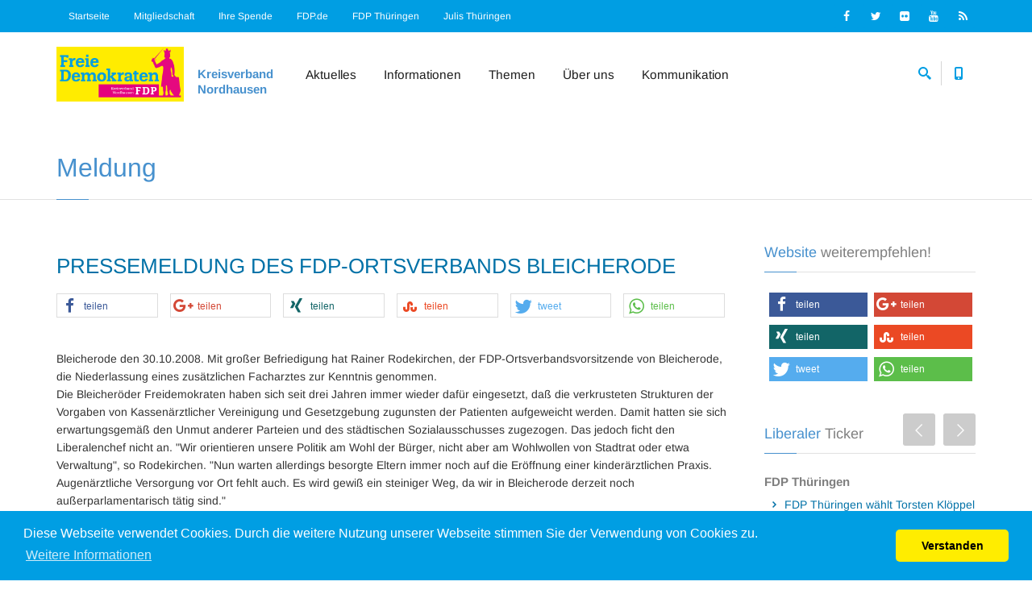

--- FILE ---
content_type: text/html; charset=ISO-8859-1
request_url: https://www.fdp-thueringen.de/nordhausen/news/5726-pressemeldung_des_fdp_ortsverbands_bleicherode.html
body_size: 7800
content:
<!doctype html>
<html>
  <head>
  <meta charset="iso-8859-1">
  <title>PRESSEMELDUNG DES FDP-ORTSVERBANDS BLEICHERODE FDP Nordhausen - Die Liberalen online </title>
  <!--
    ==============================================================================
    phpVerbandCMS Version 1.07
    by Frank-Andre Thies
    ==============================================================================
    (c)  2002 - 2026  w w w . f - t h i e s . d e
    ALL RIGHTS RESERVED
    ==============================================================================
  //-->
  
  <meta name="author" content=" - " />
  <meta name='copyright' content='Frank-Andre Thies 2002 - 2026' />
  <meta name="keywords" content="Freie Demokraten, freiheitlich, liberal, Liberalismus, Liberalisierung, Junge Liberale, Jungliberale Aktion, Thüringen, frei, Partei, Politik, politisch, Politikverdrossenheit, Bürgerrechte,Freiheit,Eigenverantwortung, Programm,Demokratie,Barth,Guttmacher" />
  <meta name="description" content="PRESSEMELDUNG DES FDP-ORTSVERBANDS BLEICHERODE  Informationen über ihre FDP, Termine, Veranstaltungen, Presse, Untergliederungen, Ansprechpartner etc. - Powered by phpVerbandCMS v.1.07" />
  <meta name="rating" content="General" />
  <meta name='distribution' content='global' />
  <meta name='robots' content='index,  follow' />
  <meta name='language' content='de' />
  <meta class="viewport" name="viewport" content="width=device-width, initial-scale=1.0">
  <meta http-equiv="X-UA-Compatible" content="IE=edge">
  <meta name="msapplication-TileColor" content="#ffed00" />
  <meta name="msapplication-TileImage" content="https://www.fdp-thueringen.de/mstile-144x144.png" />
  <meta name="apple-mobile-web-app-title" content="FDP" />
  <meta name="application-name" content="FDP" />
  <link rel="apple-touch-icon" sizes="57x57" href="https://www.fdp-thueringen.de/apple-touch-icon-57x57.png" />
  <link rel="apple-touch-icon" sizes="114x114" href="https://www.fdp-thueringen.de/apple-touch-icon-114x114.png" />
  <link rel="apple-touch-icon" sizes="72x72" href="https://www.fdp-thueringen.de/apple-touch-icon-72x72.png" />
  <link rel="apple-touch-icon" sizes="144x144" href="https://www.fdp-thueringen.de/apple-touch-icon-144x144.png" />
  <link rel="apple-touch-icon" sizes="60x60" href="https://www.fdp-thueringen.de/apple-touch-icon-60x60.png" />
  <link rel="apple-touch-icon" sizes="120x120" href="https://www.fdp-thueringen.de/apple-touch-icon-120x120.png" />
  <link rel="apple-touch-icon" sizes="76x76" href="https://www.fdp-thueringen.de/apple-touch-icon-76x76.png" />
  <link rel="apple-touch-icon" sizes="152x152" href="https://www.fdp-thueringen.de/apple-touch-icon-152x152.png" />
  <link rel="apple-touch-icon" sizes="180x180" href="https://www.fdp-thueringen.de/apple-touch-icon-180x180.png" />
  <link rel="icon" type="image/png" href="https://www.fdp-thueringen.de/favicon-192x192.png" sizes="192x192" />
  <link rel="icon" type="image/png" href="https://www.fdp-thueringen.de/favicon-160x160.png" sizes="160x160" />
  <link rel="icon" type="image/png" href="https://www.fdp-thueringen.de/favicon-96x96.png" sizes="96x96" />
  <link rel="icon" type="image/png" href="https://www.fdp-thueringen.de/favicon-16x16.png" sizes="16x16" />
  <link rel="icon" type="image/png" href="https://www.fdp-thueringen.de/favicon-32x32.png" sizes="32x32" />

  <!-- Favicon -->
  <link rel="shortcut icon" href="https://www.fdp-thueringen.de/favicon.ico" type="image/x-icon" />

  <!-- Plugins CSS -->
  <link rel="stylesheet" href="https://www.fdp-thueringen.de/templates/standard_v4/css/fonts_google.css">
  <link rel="stylesheet" href="https://www.fdp-thueringen.de/templates/standard_v4/css/buttons/buttons.css">
  <link rel="stylesheet" href="https://www.fdp-thueringen.de/templates/standard_v4/css/buttons/social-icons-embedded.css">
  <!-- <link rel="stylesheet" href="https://www.fdp-thueringen.de/templates/standard_v4/css/font-awesome.min.css"> -->
  <!-- <link rel="stylesheet" href="https://www.fdp-thueringen.de/templates/standard_v4/css/bootstrap.min.css"> -->
	<link rel="stylesheet" href="https://maxcdn.bootstrapcdn.com/bootstrap/3.3.7/css/bootstrap.min.css" integrity="sha384-BVYiiSIFeK1dGmJRAkycuHAHRg32OmUcww7on3RYdg4Va+PmSTsz/K68vbdEjh4u" crossorigin="anonymous">
  <link rel="stylesheet" href="https://www.fdp-thueringen.de/templates/standard_v4/css/jslider.css">
  <link rel="stylesheet" href="https://www.fdp-thueringen.de/templates/standard_v4/css/settings.css">
  <link rel="stylesheet" href="https://www.fdp-thueringen.de/templates/standard_v4/css/jquery.fancybox.css">
  <link rel="stylesheet" href="https://www.fdp-thueringen.de/templates/standard_v4/css/animate.css">
  <link rel="stylesheet" href="https://www.fdp-thueringen.de/templates/standard_v4/css/video-js.min.css">
  <link rel="stylesheet" href="https://www.fdp-thueringen.de/templates/standard_v4/css/morris.css">
  <link rel="stylesheet" href="https://www.fdp-thueringen.de/templates/standard_v4/css/royalslider/royalslider.css">
  <link rel="stylesheet" href="https://www.fdp-thueringen.de/templates/standard_v4/css/royalslider/skins/minimal-white/rs-minimal-white.css">
  <link rel="stylesheet" href="https://www.fdp-thueringen.de/templates/standard_v4/css/layerslider/layerslider.css">
  <link rel="stylesheet" href="https://www.fdp-thueringen.de/templates/standard_v4/css/ladda.min.css">
  <link rel="stylesheet" href="https://www.fdp-thueringen.de/templates/standard_v4/css/datepicker.css">
  <link rel="stylesheet" href="https://www.fdp-thueringen.de/templates/standard_v4/css/jquery.scrollbar.css">
  <link rel="stylesheet" href="https://www.fdp-thueringen.de/templates/standard_v4/css/cookieconsent.min.css">

  <!-- Theme CSS -->
  <link rel="stylesheet" href="https://www.fdp-thueringen.de/templates/standard_v4/css/style.css">

  <!-- Responsive CSS -->
  <link rel="stylesheet" href="https://www.fdp-thueringen.de/templates/standard_v4/css/responsive.css">

  <!-- Custom CSS -->
  <link rel="stylesheet" href="https://www.fdp-thueringen.de/templates/standard_v4/css/customizer/pages.css">
  <link rel="stylesheet" href="https://www.fdp-thueringen.de/templates/standard_v4/css/customizer/fdplvthuer.css">
  <link rel="stylesheet" href="https://www.fdp-thueringen.de/templates/standard_v4/css/shariff.min.css">

  <!-- IE Styles-->
  <link rel='stylesheet' href="https://www.fdp-thueringen.de/templates/standard_v4/css/ie/ie.css">

  <!--[if lt IE 9]>
    <script src="https://www.fdp-thueringen.de/templates/standard_v4/js/html5shiv.min.js"></script>
    <script src="https://www.fdp-thueringen.de/templates/standard_v4/js/respond.min.js"></script>
	<link rel='stylesheet' href="https://www.fdp-thueringen.de/templates/standard_v4/css/ie/ie8.css">
  <![endif]-->



</head>
<body class="fixed-header hidden-top">
<div class="page-box">
<div class="page-box-content">

<div id="top-box">
  <div class="top-box-wrapper">
	<div class="container">
	  <div class="row">
		<div class="col-xs-9 col-sm-8">
		  <div class="navbar navbar-inverse top-navbar top-navbar-left" role="navigation">

			<nav class="collapse collapsing navbar-collapse">
			  <ul class="nav navbar-nav navbar-right">
					<li><a href="https://www.fdp-thueringen.de/nordhausen/" title="Home / Startseite" onmouseover="window.status='Home / Startseite';return true">Startseite</a></li>
					<li><a href="https://mitgliedwerden.fdp.de/" title="Jetzt Mitglied werden - zum FDP-Online-Aufnahmeantrag" onmouseover="window.status='Mitglied werden';return true">Mitgliedschaft</a></li>
					<li><a href="https://www.fdp-thueringen.de/nordhausen/spenden/index.html" title="Ihre Spende an die FDP" onmouseover="window.status='Ihre Spende an die FDP';return true">Ihre Spende</a></li>
					<li><a target="_blank" href="http://www.fdp.de/" title="Zum FDP Bundesverband" onmouseover="window.status='Zum FDP Bundesverband';return true">FDP.de</a></li> 
					<li><a target="_blank" href="http://www.fdp-thueringen.de/" title="Zur FDP Thüringen" onmouseover="window.status='Zur FDP Thüringen';return true">FDP Thüringen</a></li>
					<li><a target="_blank" href="http://www.julis-thueringen.de/" title="Zu den Jungen Liberalen in Thüringen" onmouseover="window.status='Zu den Jungen Liberalen in Thüringen';return true">Julis Thüringen</a></li>
			  </ul>
			</nav>

			<button type="button" class="navbar-toggle btn-navbar collapsed" data-toggle="collapse" data-target=".top-navbar .navbar-collapse">
			  <span class="icon-bar"></span>
			  <span class="icon-bar"></span>
			  <span class="icon-bar"></span>
			</button>

		  </div>
		</div>

		<div class="col-xs-3 col-sm-4">
		  <div class="navbar navbar-inverse top-navbar top-navbar-right" role="navigation">

			<div class="top-social bg-social text-right">
    			<a class="icon-item" href="https://de-de.facebook.com/thlfdp" title="Facebook" target="_blank"><i class="fa fa-facebook"></i></a>
    			<a class="icon-item" href="https://twitter.com/thlfdp/" title="Twitter - Follow us" target="_blank"><i class="fa fa-twitter"></i></a>
    			<a class="icon-item" href="https://www.flickr.com/photos/fdpthueringen/" title="Flickr" target="_blank"><i class="fa fa-flickr"></i></a>
    			<a class="icon-item" href="http://www.youtube.com/fdp" title="YouTube" target="_blank"><i class="fa fa-youtube"></i></a>
    			<a class="icon-item" href="https://www.fdp-thueringen.de/nordhausen/rss/index.html" title="RSS Newsfeed" target="_blank"><i class="fa fa-rss"></i></a>
    			<div class="clearfix"></div>
			</div>
		  </div>
		</div>
	  </div>
	</div>
  </div>
</div><!-- #top-box -->

<header class="header">
  <div class="header-wrapper">
	<div class="container">
	  <div class="row">
	  	<div class="col-xs-6 col-md-2 col-lg-3 logo-box">
		
			 <div class="logo">
				<a title="Startseite" href="https://www.fdp-thueringen.de/nordhausen/">
				  <img src="https://www.fdp-thueringen.de/logos/logo0025_1425591260.png" class="logo-img" alt="FDP Nordhausen - Die Liberalen online" width="260" height="112">
				</a>
			 </div>
		  <h1>FDP Nordhausen - Die Liberalen online</h1><h2>Kreisverband Nordhausen</h2>
		</div><!-- .logo-box -->

		<div class="col-xs-6 col-md-10 col-lg-9 right-box">
		  <div class="right-box-wrapper">
			<div class="header-icons">
			  <div class="search-header hidden-600">
				<a href="#">
				  <svg xmlns="https://www.w3.org/2000/svg" xmlns:xlink="https://www.w3.org/1999/xlink" x="0px" y="0px" width="16px" height="16px" viewBox="0 0 16 16" enable-background="new 0 0 16 16" xml:space="preserve">
					<path d="M12.001,10l-0.5,0.5l-0.79-0.79c0.806-1.021,1.29-2.308,1.29-3.71c0-3.313-2.687-6-6-6C2.687,0,0,2.687,0,6
					s2.687,6,6,6c1.402,0,2.688-0.484,3.71-1.29l0.79,0.79l-0.5,0.5l4,4l2-2L12.001,10z M6,10c-2.206,0-4-1.794-4-4s1.794-4,4-4
					s4,1.794,4,4S8.206,10,6,10z"></path>
					<image src="img/png-icons/search-icon.png" alt="" width="16" height="16" style="vertical-align: top;">
				  </svg>
				</a>
			  </div><!-- .search-header

			  --><div class="phone-header hidden-600">
				<a href="#">
				  <svg xmlns="https://www.w3.org/2000/svg" xmlns:xlink="https://www.w3.org/1999/xlink" x="0px" y="0px" width="16px" height="16px" viewBox="0 0 16 16" enable-background="new 0 0 16 16" xml:space="preserve">
					<path d="M11.001,0H5C3.896,0,3,0.896,3,2c0,0.273,0,11.727,0,12c0,1.104,0.896,2,2,2h6c1.104,0,2-0.896,2-2
					c0-0.273,0-11.727,0-12C13.001,0.896,12.105,0,11.001,0z M8,15c-0.552,0-1-0.447-1-1s0.448-1,1-1s1,0.447,1,1S8.553,15,8,15z
					M11.001,12H5V2h6V12z"></path>
					<image src="img/png-icons/phone-icon.png" alt="" width="16" height="16" style="vertical-align: top;">
				  </svg>
				</a>
			  </div><!-- .phone-header  -->
			</div><!-- .header-icons -->

			<div class="primary">
			  <div class="navbar navbar-default" role="navigation">
				<button type="button" class="navbar-toggle btn-navbar collapsed" data-toggle="collapse" data-target=".primary .navbar-collapse">
				  <span class="text">Menu</span>
				  <span class="icon-bar"></span>
				  <span class="icon-bar"></span>
				  <span class="icon-bar"></span>
				</button>

				<nav class="collapse collapsing navbar-collapse">
				  <ul class="nav navbar-nav navbar-center">
					<li class="parent">
					  <a href="https://www.fdp-thueringen.de/nordhausen/">Aktuelles</a>
					  <ul class="sub">
							<li><a href="https://www.fdp-thueringen.de/nordhausen/">Startseite</a></li>
							<li><a href="https://www.fdp-thueringen.de/nordhausen/termine/index.html">Termine</a></li>
							<li><a href="https://www.fdp-thueringen.de/nordhausen/news/archiv.html">Newsarchiv</a></li>
					  </ul>
					</li>
					<li class="parent">
					  <a href="https://www.fdp-thueringen.de/nordhausen/aktionen/index.html">Informationen</a>
					  <ul class="sub">
							<li><a href="https://www.fdp-thueringen.de/nordhausen/aktionen/index.html">Aktionen</a></li>
							<li><a href="https://www.fdp-thueringen.de/nordhausen/wir_uns/index.html">Der Verband</a></li>
							<li><a href="https://www.fdp-thueringen.de/nordhausen/sonstiges/index.html">Stichwort Spende</a></li>
							<li><a href="https://www.fdp-thueringen.de/nordhausen/kandidaten/index.html">Kandidatenliste</a></li>
							<li><a href="https://www.fdp-thueringen.de/nordhausen/wahlkampf/index.html">Wahlkampf</a></li>
							<li><a href="https://www.fdp-thueringen.de/nordhausen/links/index.html">Links</a></li>
					  </ul>
					</li>
					<li class="parent">
					  <a href="https://www.fdp-thueringen.de/nordhausen/programm/index.html">Themen</a>
					  <ul class="sub">
							<li><a href="https://www.fdp-thueringen.de/nordhausen/programm/index.html">Programm</a></li>
					  </ul>
					</li>
					<li class="parent">
					  <a href="https://www.fdp-thueringen.de/nordhausen/gliederungen/index.html">Über uns</a>
					  <ul class="sub">
							<li><a href="https://www.fdp-thueringen.de/nordhausen/gliederungen/index.html">Gliederungen</a></li>
							<li><a href="https://www.fdp-thueringen.de/nordhausen/vorstand/index.html">Vorstand</a></li>
							<li><a href="https://www.fdp-thueringen.de/nordhausen/ausschuesse/index.html">Fraktionen & Co</a></li>
					  </ul>
					</li>
					<li class="parent">
					  <a href="https://www.fdp-thueringen.de/nordhausen/kontakt/index.html">Kommunikation</a>
					  <ul class="sub">
							<li><a href="https://www.fdp-thueringen.de/nordhausen/kontakt/index.html">Kontaktaufnahme</a></li>
					  </ul>
					</li>

				  </ul>
				</nav>
			  </div>
			</div><!-- .primary -->
		  </div>
		</div>

		<div class="phone-active col-sm-9 col-md-9">
		  <a href="#" class="close"><span>close</span>×</a>
		  <span class="title">Telefon:</span> <strong>03631-982289</strong> <span class="title">Fax:</span> <strong>03631-463747</strong>
		</div>
		<div class="search-active col-sm-9 col-md-9">
		  <a href="#" class="close"><span>close</span>×</a>
		  <form name="search-form" class="search-form" method="get" action="https://www.fdp-thueringen.de/nordhausen/suche.html">
			<input class="search-string form-control" type="search" placeholder="Suchbegriff eintragen" name="query"><input type="hidden" name="cat" value="all" />
			<button class="search-submit">
			  <svg xmlns="https://www.w3.org/2000/svg" xmlns:xlink="https://www.w3.org/1999/xlink" x="0px" y="0px" width="16px" height="16px" viewBox="0 0 16 16" enable-background="new 0 0 16 16" xml:space="preserve">
				<path fill="#231F20" d="M12.001,10l-0.5,0.5l-0.79-0.79c0.806-1.021,1.29-2.308,1.29-3.71c0-3.313-2.687-6-6-6C2.687,0,0,2.687,0,6
				s2.687,6,6,6c1.402,0,2.688-0.484,3.71-1.29l0.79,0.79l-0.5,0.5l4,4l2-2L12.001,10z M6,10c-2.206,0-4-1.794-4-4s1.794-4,4-4
				s4,1.794,4,4S8.206,10,6,10z"></path>
				<image src="img/png-icons/search-icon.png" alt="" width="16" height="16" style="vertical-align: top;">
			  </svg>
			</button>
		  </form>
		</div>
	  </div><!--.row -->
	</div>
  </div><!-- .header-wrapper -->
</header><!-- .header -->

<section id="main">
  <header class="page-header">
    <div class="container">
      <h1 class="title first-word">Meldung</h1>
    </div>	
  </header>
  <div class="container">
    <div class="row">
      
      <div class="content blog col-sm-12 col-md-9">

		<a name="newsid_5726"></a>
		<article class="post">
			<div class="entry-detail">
			  <div class="meta">
				<span>&nbsp;</span>
			  </div>
			  <div class="description">
				<h2 class="entry-title"><a href="https://www.fdp-thueringen.de/nordhausen/news/5726-pressemeldung_des_fdp_ortsverbands_bleicherode.html">PRESSEMELDUNG DES FDP-ORTSVERBANDS BLEICHERODE</a></h2>
			  </div>
			  <div class="shariff bottom-padding-mini2" data-theme="white" data-backend-url="/shariff/" data-services="[&quot;facebook&quot;,&quot;googleplus&quot;,&quot;xing&quot;,&quot;stumbleupon&quot;,&quot;twitter&quot;,&quot;whatsapp&quot;]" data-url="https://www.fdp-thueringen.de/nordhausen/news/5726-pressemeldung_des_fdp_ortsverbands_bleicherode.html"></div>
			  <div class="entry-content">
				
				<p>Bleicherode den 30.10.2008. Mit großer Befriedigung hat Rainer Rodekirchen, der FDP-Ortsverbandsvorsitzende von Bleicherode, die Niederlassung eines zusätzlichen Facharztes zur Kenntnis genommen.<br />
Die Bleicheröder Freidemokraten haben sich seit drei Jahren immer wieder dafür eingesetzt, daß die verkrusteten Strukturen der Vorgaben von Kassenärztlicher Vereinigung und Gesetzgebung zugunsten der Patienten aufgeweicht werden. Damit hatten sie sich erwartungsgemäß den Unmut anderer Parteien und des städtischen Sozialausschusses zugezogen. Das jedoch ficht den Liberalenchef nicht an. "Wir orientieren unsere Politik am Wohl der Bürger, nicht aber am Wohlwollen von Stadtrat oder etwa Verwaltung", so Rodekirchen. "Nun warten allerdings besorgte Eltern immer noch auf die Eröffnung einer kinderärztlichen Praxis. Augenärztliche Versorgung vor Ort fehlt auch. Es wird gewiß ein steiniger Weg, da wir in Bleicherode derzeit noch außerparlamentarisch tätig sind."<br />
Das kann und soll sich im nächsten Jahr mit Unterstützung der Wähler ändern: Nach aktuellem Stand wird die Partei zur Stadtratswahl mindestens vier Kandidaten ins Rennen schicken. Einer der erklärten Kandidaten, Hartwig Agel, hat dem neu niedergelassenen Internisten im Auftrag des FDP-Ortsverbands einen Begrüßungsbesuch abgestattet und ein herzliches "Glück auf" überbracht.<br /><br /></p>
			  </div>
			</div>
		  <footer class="entry-meta">
			  <span class="meta-date"><i class="fa fa-clock-o"></i>30. Oktober 2008</span> <span class="meta-author"><i class="fa fa-user"></i><a href="mail@alexander-fischer-online.de">Fischer</a></span>
		  </footer>
		  <hr class="dotted">
		</article><!-- .post --><div class="clearfix"></div>
      </div><!-- .content -->
	  
      <div id="sidebar" class="sidebar col-sm-12 col-md-3">

  			
	  		<div class="title-box margin-min">
	  			<h2 class="title first-word">Website weiterempfehlen!</h2>
	  		</div>
	  		<div class="shariff alignright bottom-padding-mini2" data-backend-url="/shariff/" data-services="[&quot;facebook&quot;,&quot;googleplus&quot;,&quot;xing&quot;,&quot;stumbleupon&quot;,&quot;twitter&quot;,&quot;whatsapp&quot;]" data-url="https://www.fdp-thueringen.de/nordhausen/"></div>
	  		<div class="clearfix"></div>
  			
	  		<div class="carousel-box load overflow" data-carousel-autoplay="true" data-carousel-pagination="true" data-carousel-one="true">
					<div class="title-box margin-min">
					  <a class="next" href="#">
							<svg xmlns="https://www.w3.org/2000/svg" xmlns:xlink="https://www.w3.org/1999/xlink" x="0px" y="0px" width="9px" height="16px" viewBox="0 0 9 16" enable-background="new 0 0 9 16" xml:space="preserve">
							  <polygon fill-rule="evenodd" clip-rule="evenodd" fill="#fcfcfc" points="1,0.001 0,1.001 7,8 0,14.999 1,15.999 9,8 "></polygon>
							</svg>
		  			</a>
					  <a class="prev" href="#">
							<svg xmlns="https://www.w3.org/2000/svg" xmlns:xlink="https://www.w3.org/1999/xlink" x="0px" y="0px" width="9px" height="16px" viewBox="0 0 9 16" enable-background="new 0 0 9 16" xml:space="preserve">
			  				<polygon fill-rule="evenodd" clip-rule="evenodd" fill="#fcfcfc" points="8,15.999 9,14.999 2,8 9,1.001 8,0.001 0,8 "></polygon>
							</svg>
		  			</a>
		  			<h2 class="title first-word">Liberaler Ticker</h2>
					</div>
					<div class="clearfix"></div>

					<div class="row">
		  			<div class="carousel no-responsive">
							<div class="post ticker">
			  				<h3 class="entry-title">FDP Thüringen</h3>
			  				<div class="entry-content">
			    				<ul>
			      				<li><a href="https://www.fdp-thueringen.de/news/10162-fdp_thueringen_waehlt_torsten_kloeppel_zum_neuen_landesvorsitzenden.html" title="FDP Thüringen wählt Torsten Klöppel zum neuen Land ..." target="_blank">FDP Thüringen wählt Torsten Klöppel zum neuen Land ...</a> <small>16.11.2025</small></li>
			    				</ul>
        				</div>
							</div>
							
							<div class="post ticker">
			  				<h3 class="entry-title">Portal Liberal</h3>
			  				<div class="entry-content">
			    				<ul>
			     					<li><a href="http://www.liberale.de/content/bargeld-obergrenze-ist-hilfloser-aktionismus" title="Bargeld-Obergrenze ist hilfloser Aktionismus Die Menschen hätten keinen Bedarf an großkoalitionärem Tatendrang, konstatierte Wissing. Er stellte klar: Statt die Finger nach dem Bargeld der Bürger auszustrecken, sollte di ...">Bargeld-Obergrenze ist hilfloser Aktionismus</a> <small>17.02.2016</small></li>
			     					<li><a href="http://www.liberale.de/content/internet-zensur-pakistan-wieder-aufgehoben" title="Internet-Zensur in Pakistan wieder aufgehobenAnscheinend seien offizielle Stellen der Auffassung gewesen, dass man das Internet ähnlich einfach wie einen Radio- oder Fernsehsender blockieren könne, erläutere Besold, Leit ...">Internet-Zensur in Pakistan wieder aufgehoben</a> <small>15.02.2016</small></li>
			     					<li><a href="http://www.liberale.de/content/scholz-verwaltet-lustlos-statt-gut-zu-regieren" title="Scholz verwaltet lustlos statt gut zu regieren Nach dem Olympiadebakel geben sich Scholz und die Grünen offenbar mit der Provinzialisierung der Stadt zufrieden, sagt Suding. Hamburg werde längst nicht so ordentlich regie ...">Scholz verwaltet lustlos statt gut zu regieren</a> <small>12.02.2016</small></li>
			     					<li><a href="http://www.liberale.de/content/szydlo-ist-nur-eine-marionette" title="Szydlo ist nur eine MarionetteSzydlo hatte sich im Januar im EU-Parlament sachlich und gesprächsbereit gezeigt angesichts der Kritik am neuen Mediengesetz. Der Vizepräsident des EU-Parlaments verdeutlichte allerdings, da ...">Szydlo ist nur eine Marionette</a> <small>12.02.2016</small></li>
			     					<li><a href="http://www.liberale.de/content/medienmontag-medien-im-wandel" title="MedienMontag - Medien im WandelDie Welt-Autorin weiß, wovon sie spricht. Sie hatte sich im vergangenen Jahr durch einen ehrlicherweise wenig durchdachten, so Rönne, Artikel in einen Shitstorm hineingeschrieben. Da  habe  ...">MedienMontag - Medien im Wandel</a> <small>11.02.2016</small></li>
			    				</ul>
			  				</div>
							</div>
							
		  			</div>
					</div>

					<div class="clearfix"></div>
					<div class="pagination switches"></div>
	  		</div>
				
			  <aside class="widget mitglied top-padding-mini" data-appear-animation="fadeIn">
			  	<div class="title-box margin-min">
						<h2 class="title first-word">Mitglied werden</h2>
			  	</div>
	  			<a href="https://mitgliedwerden.fdp.de/" target="_blank" title="Jetzt Mitglied in der FDP werden!"><img class="center" src="https://www.fdp-thueringen.de/templates/standard_v4/img/mitglied werden.png" width="278" height="200" alt="Jetzt Mitglied werden"></a>
			  </aside>
				
				
				
      </div><!-- .sidebar -->
      
    </div>
  </div><!-- .container -->

</section><!-- #main -->

</div><!-- .page-box-content -->
</div><!-- .page-box -->

<footer id="footer">
  <div class="footer-top">
    <div class="container">
      <div class="row sidebar">

	<aside class="col-xs-12 col-sm-6 col-md-3 widget social">
		  <div class="title-block">
			<h3 class="title">Follow Us</h3>
		  </div>
          	  <p>Folgen Sie uns:</p>
          	  <a class="sbtnf sbtnf-rounded color color-hover icon-facebook" href="https://de-de.facebook.com/thlfdp"></a>
          	  <a class="sbtnf sbtnf-rounded color color-hover icon-twitter" href="https://twitter.com/thlfdp/"></a>
          	  <a class="sbtnf sbtnf-rounded color color-hover icon-flickr" href="https://www.flickr.com/photos/fdpthueringen/"></a>
          	  <a class="sbtnf sbtnf-rounded color color-hover icon-youtube" href="http://www.youtube.com/fdp"></a>
          	  <a class="sbtnf sbtnf-rounded color color-hover icon-rss" href="https://www.fdp-thueringen.de/nordhausen/rss/index.html"></a>
		  <div class="clearfix"></div>
	</aside>

	<aside class="col-xs-12 col-sm-6 col-md-3 widget links"></aside>

	<aside class="col-xs-12 col-sm-6 col-md-3 widget links">
		  <div class="title-block">
				<h3 class="title">Informationen</h3>
		  </div>
		  <p>
		  	<a class="white" href="https://www.fdp-thueringen.de/nordhausen/impressum/index.html" title="Impressum" onmouseover="window.status='Impressum';return true">Impressum</a><br />
		  	<a class="white" href="https://www.fdp-thueringen.de/nordhausen/datenschutzerklaerung/index.html" title="Datenschutzerklärung" onmouseover="window.status='Datenschutzerklärung';return true">Datenschutzerklärung</a>
		  </p>
		 	<p>
		 		17 Besucher online<br />
		 		Webmastered by <a href="mailto:"></a><br />
		 		Designed by <a href="http://www.f-thies.de/" target="_blank">f-thies.de</a>
		  </p>
	</aside>

	<aside class="col-xs-12 col-sm-6 col-md-3 widget contact">
		  <div class="title-block">
			<h3 class="title">Kontakt</h3>
		  </div>
		  <p>
		  FDP Freie Demokratische Partei<br />Kreisverband Nordhausen<br />Altendorf 60<br />99734 Nordhausen<br />Tel.: 03631-982289<br />Fax: 03631-463747
		  </p>
	</aside>
      </div>
    </div>
  </div><!-- .footer-top -->
  <div class="footer-bottom">
    <div class="container">
      <div class="row">
        <div class="copyright col-xs-12 col-sm-3 col-md-11">
					Das <a href="http://www.f-thies.de/projekte/phpverbandcms/" title="phpVerbandCMS by f-thies.de" target="_blank" class="tool">phpVerbandCMS</a> benötigte 17 Datenbankabfragen und 0.0516 Sekunden zum Erstellen der Site. | GZIP ist deaktiviert
        </div>

        <div class="col-xs-12 col-sm-3 col-md-1">
          <a href="#" class="up">
					<span class="glyphicon glyphicon-arrow-up"></span>
	  			</a>
        </div>
      </div>
    </div>
  </div><!-- .footer-bottom -->
</footer>
<div class="clearfix"></div>


<script src="https://www.fdp-thueringen.de/templates/standard_v4/js/jquery-1.11.0.min.js"></script>
<!-- <script src="https://www.fdp-thueringen.de/templates/standard_v4/js/bootstrap.min.js"></script> -->
<script src="https://maxcdn.bootstrapcdn.com/bootstrap/3.3.7/js/bootstrap.min.js" integrity="sha384-Tc5IQib027qvyjSMfHjOMaLkfuWVxZxUPnCJA7l2mCWNIpG9mGCD8wGNIcPD7Txa" crossorigin="anonymous"></script>
<script src="https://www.fdp-thueringen.de/templates/standard_v4/js/price-regulator/jshashtable-2.1_src.js"></script>
<script src="https://www.fdp-thueringen.de/templates/standard_v4/js/price-regulator/jquery.numberformatter-1.2.3.js"></script>
<script src="https://www.fdp-thueringen.de/templates/standard_v4/js/price-regulator/tmpl.js"></script>
<script src="https://www.fdp-thueringen.de/templates/standard_v4/js/price-regulator/jquery.dependClass-0.1.js"></script>
<script src="https://www.fdp-thueringen.de/templates/standard_v4/js/price-regulator/draggable-0.1.js"></script>
<script src="https://www.fdp-thueringen.de/templates/standard_v4/js/price-regulator/jquery.slider.js"></script>
<script src="https://www.fdp-thueringen.de/templates/standard_v4/js/jquery.carouFredSel-6.2.1-packed.js"></script>
<script src="https://www.fdp-thueringen.de/templates/standard_v4/js/jquery.touchSwipe.min.js"></script>
<script src="https://www.fdp-thueringen.de/templates/standard_v4/js/jquery.elevateZoom-3.0.8.min.js"></script>
<script src="https://www.fdp-thueringen.de/templates/standard_v4/js/jquery.imagesloaded.min.js"></script>
<script src="https://www.fdp-thueringen.de/templates/standard_v4/js/jquery.appear.js"></script>
<script src="https://www.fdp-thueringen.de/templates/standard_v4/js/jquery.sparkline.min.js"></script>
<script src="https://www.fdp-thueringen.de/templates/standard_v4/js/jquery.easypiechart.min.js"></script>
<script src="https://www.fdp-thueringen.de/templates/standard_v4/js/jquery.easing.1.3.js"></script>
<script src="https://www.fdp-thueringen.de/templates/standard_v4/js/jquery.fancybox.pack.js"></script>
<script src="https://www.fdp-thueringen.de/templates/standard_v4/js/isotope.pkgd.min.js"></script>
<script src="https://www.fdp-thueringen.de/templates/standard_v4/js/jquery.knob.js"></script>
<script src="https://www.fdp-thueringen.de/templates/standard_v4/js/jquery.stellar.min.js"></script>
<script src="https://www.fdp-thueringen.de/templates/standard_v4/js/jquery.selectBox.min.js"></script>
<script src="https://www.fdp-thueringen.de/templates/standard_v4/js/jquery.royalslider.min.js"></script>
<script src="https://www.fdp-thueringen.de/templates/standard_v4/js/jquery.tubular.1.0.js"></script>
<script src="https://www.fdp-thueringen.de/templates/standard_v4/js/SmoothScroll.js"></script>
<script src="https://www.fdp-thueringen.de/templates/standard_v4/js/country.js"></script>
<script src="https://www.fdp-thueringen.de/templates/standard_v4/js/spin.min.js"></script>
<script src="https://www.fdp-thueringen.de/templates/standard_v4/js/ladda.min.js"></script>
<script src="https://www.fdp-thueringen.de/templates/standard_v4/js/masonry.pkgd.min.js"></script>
<script src="https://www.fdp-thueringen.de/templates/standard_v4/js/morris.min.js"></script>
<script src="https://www.fdp-thueringen.de/templates/standard_v4/js/raphael.min.js"></script>
<script src="https://www.fdp-thueringen.de/templates/standard_v4/js/video.js"></script>
<script src="https://www.fdp-thueringen.de/templates/standard_v4/js/pixastic.custom.js"></script>
<script src="https://www.fdp-thueringen.de/templates/standard_v4/js/livicons-1.4.min.js"></script>
<script src="https://www.fdp-thueringen.de/templates/standard_v4/js/layerslider/greensock.js"></script>
<script src="https://www.fdp-thueringen.de/templates/standard_v4/js/layerslider/layerslider.transitions.js"></script>
<script src="https://www.fdp-thueringen.de/templates/standard_v4/js/layerslider/layerslider.kreaturamedia.jquery.js"></script>
<script src="https://www.fdp-thueringen.de/templates/standard_v4/js/revolution/jquery.themepunch.plugins.min.js"></script>
<script src="https://www.fdp-thueringen.de/templates/standard_v4/js/revolution/jquery.themepunch.revolution.min.js"></script>
<script src="https://www.fdp-thueringen.de/templates/standard_v4/js/bootstrapValidator.min.js"></script>
<script src="https://www.fdp-thueringen.de/templates/standard_v4/js/bootstrap-datepicker.js"></script>
<script src="https://www.fdp-thueringen.de/templates/standard_v4/js/jplayer/jquery.jplayer.min.js"></script>
<script src="https://www.fdp-thueringen.de/templates/standard_v4/js/jplayer/jplayer.playlist.min.js"></script>
<script src="https://www.fdp-thueringen.de/templates/standard_v4/js/jquery.scrollbar.min.js"></script>
<script src="https://www.fdp-thueringen.de/templates/standard_v4/js/main.js"></script>
<script src="https://use.fontawesome.com/71ebed59ee.js"></script>
<script src="https://www.fdp-thueringen.de/templates/standard_v4/js/shariff.min.js"></script>
<script src="https://www.fdp-thueringen.de/templates/standard_v4/js/customize.js"></script>
<script src="https://cdn.jsdelivr.net/npm/cookieconsent@3/build/cookieconsent.min.js" data-cfasync="false"></script>
<script>
window.cookieconsent.initialise({
  "palette": {
    "popup": {
      "background": "#009ee3",
      "text": "#ffffff"
    },
    "button": {
      "background": "#ffed00"
    }
  },
  "theme": "classic",
  "content": {
    "message": "Diese Webseite verwendet Cookies. Durch die weitere Nutzung unserer Webseite stimmen Sie der Verwendung von Cookies zu.",
    "dismiss": "Verstanden",
    "link": "Weitere Informationen",
    "href": "https://www.fdp-thueringen.de/nordhausen/datenschutzerklaerung/index.html"
  }
});
</script>
</body>
</html>

--- FILE ---
content_type: text/css
request_url: https://www.fdp-thueringen.de/templates/standard_v4/css/buttons/social-icons-embedded.css
body_size: 66465
content:
@font-face {
  font-family: 'social-icons';
  src: url("../../fontss/social-icons.eot?50461909");
  src: url("../../fontss/social-icons.eot?50461909#iefix") format('embedded-opentype'), url("../../fontss/social-icons.svg?50461909#social-icons") format('svg');
  font-weight: normal;
  font-style: normal;
}
@font-face {
  font-family: 'social-icons';
  src: url("[data-uri]") format('woff'), url("[data-uri]") format('truetype');
}
/* Chrome hack: SVG is rendered more smooth in Windozze. 100% magic, uncomment if you need it. */
/* Note, that will break hinting! In other OS-es font will be not as sharp as it could be */
/*
@media screen and (-webkit-min-device-pixel-ratio:0) {
  @font-face {
    font-family: 'social-icons';
    src: url('../fonts/social-icons.svg?50461909#social-icons') format('svg');
  }
}
*/
[class^="icon-"]:before,
[class*=" icon-"]:before {
  font-family: 'social-icons';
  font-style: normal;
  font-weight: normal;
  speak: none;
  display: inline-block;
  text-decoration: inherit;
  width: 1em;
  margin-right: 0.2em;
  text-align: center;
/* opacity .8 */
/* For safety - reset parent styles, that can break glyph codes*/
  font-variant: normal;
  text-transform: none;
/* fix buttons height, for twitter bootstrap */
  line-height: 1em;
/* Animation center compensation - magrins should be symmetric */
/* remove if not needed */
  margin-left: 0.2em;
/* you can be more comfortable with increased icons size */
/* font-size: 120%; */
/* Uncomment for 3D effect */
/* text-shadow: 1px 1px 1px rgba(127, 127, 127, 0.3); */
}

.icon-duckduckgo:before { content: '\21'; } /* '!' */
.icon-aim:before { content: '\22'; } /* '&quot;' */
.icon-delicious:before { content: '\23'; } /* '#' */
.icon-paypal:before { content: '\24'; } /* '$' */
.icon-flattr:before { content: '\25'; } /* '%' */
.icon-android:before { content: '\26'; } /* '&amp;' */
.icon-eventful:before { content: '\27'; } /* ''' */
.icon-smashmag:before { content: '\2a'; } /* '*' */
.icon-gplus:before { content: '\2b'; } /* '+' */
.icon-wikipedia:before { content: '\2c'; } /* ',' */
.icon-lanyrd:before { content: '\2d'; } /* '-' */
.icon-calendar:before { content: '\2e'; } /* '.' */
.icon-stumbleupon:before { content: '\2f'; } /* '/' */
.icon-fivehundredpx:before { content: '\30'; } /* '0' */
.icon-pinterest:before { content: '\31'; } /* '1' */
.icon-bitcoin:before { content: '\32'; } /* '2' */
.icon-w3c:before { content: '\33'; } /* '3' */
.icon-foursquare:before { content: '\34'; } /* '4' */
.icon-html5:before { content: '\35'; } /* '5' */
.icon-ie:before { content: '\36'; } /* '6' */
.icon-call:before { content: '\37'; } /* '7' */
.icon-grooveshark:before { content: '\38'; } /* '8' */
.icon-ninetyninedesigns:before { content: '\39'; } /* '9' */
.icon-forrst:before { content: '\3a'; } /* ':' */
.icon-digg:before { content: '\3b'; } /* ';' */
.icon-spotify:before { content: '\3d'; } /* '=' */
.icon-reddit:before { content: '\3e'; } /* '&gt;' */
.icon-guest:before { content: '\3f'; } /* '?' */
.icon-gowalla:before { content: '\40'; } /* '@' */
.icon-appstore:before { content: '\41'; } /* 'A' */
.icon-blogger:before { content: '\42'; } /* 'B' */
.icon-cc:before { content: '\43'; } /* 'C' */
.icon-dribbble:before { content: '\44'; } /* 'D' */
.icon-evernote:before { content: '\45'; } /* 'E' */
.icon-flickr:before { content: '\46'; } /* 'F' */
.icon-google:before { content: '\47'; } /* 'G' */
.icon-viadeo:before { content: '\48'; } /* 'H' */
.icon-instapaper:before { content: '\49'; } /* 'I' */
.icon-weibo:before { content: '\4a'; } /* 'J' */
.icon-klout:before { content: '\4b'; } /* 'K' */
.icon-linkedin:before { content: '\4c'; } /* 'L' */
.icon-meetup:before { content: '\4d'; } /* 'M' */
.icon-vk:before { content: '\4e'; } /* 'N' */
.icon-plancast:before { content: '\50'; } /* 'P' */
.icon-disqus:before { content: '\51'; } /* 'Q' */
.icon-rss:before { content: '\52'; } /* 'R' */
.icon-skype:before { content: '\53'; } /* 'S' */
.icon-twitter:before { content: '\54'; } /* 'T' */
.icon-youtube:before { content: '\55'; } /* 'U' */
.icon-vimeo:before { content: '\56'; } /* 'V' */
.icon-windows:before { content: '\57'; } /* 'W' */
.icon-xing:before { content: '\58'; } /* 'X' */
.icon-yahoo:before { content: '\59'; } /* 'Y' */
.icon-chrome:before { content: '\5b'; } /* '[' */
.icon-email:before { content: '\5d'; } /* ']' */
.icon-macstore:before { content: '\5e'; } /* '^' */
.icon-myspace:before { content: '\5f'; } /* '_' */
.icon-podcast:before { content: '\60'; } /* '`' */
.icon-amazon:before { content: '\61'; } /* 'a' */
.icon-steam:before { content: '\62'; } /* 'b' */
.icon-cloudapp:before { content: '\63'; } /* 'c' */
.icon-dropbox:before { content: '\64'; } /* 'd' */
.icon-ebay:before { content: '\65'; } /* 'e' */
.icon-facebook:before { content: '\66'; } /* 'f' */
.icon-github:before { content: '\67'; } /* 'g' */
.icon-googleplay:before { content: '\68'; } /* 'h' */
.icon-itunes:before { content: '\69'; } /* 'i' */
.icon-plurk:before { content: '\6a'; } /* 'j' */
.icon-songkick:before { content: '\6b'; } /* 'k' */
.icon-lastfm:before { content: '\6c'; } /* 'l' */
.icon-gmail:before { content: '\6d'; } /* 'm' */
.icon-pinboard:before { content: '\6e'; } /* 'n' */
.icon-openid:before { content: '\6f'; } /* 'o' */
.icon-quora:before { content: '\71'; } /* 'q' */
.icon-soundcloud:before { content: '\73'; } /* 's' */
.icon-tumblr:before { content: '\74'; } /* 't' */
.icon-eventasaurus:before { content: '\76'; } /* 'v' */
.icon-wordpress:before { content: '\77'; } /* 'w' */
.icon-yelp:before { content: '\79'; } /* 'y' */
.icon-intensedebate:before { content: '\7b'; } /* '{' */
.icon-eventbrite:before { content: '\7c'; } /* '|' */
.icon-scribd:before { content: '\7d'; } /* '}' */
.icon-posterous:before { content: '\7e'; } /* '~' */
.icon-stripe:before { content: '\a3'; } /* 'Â£' */
.icon-opentable:before { content: '\c7'; } /* 'Ã‡' */
.icon-cart:before { content: '\c9'; } /* 'Ã‰' */
.icon-print:before { content: '\d1'; } /* 'Ã‘' */
.icon-angellist:before { content: '\d6'; } /* 'Ã–' */
.icon-instagram:before { content: '\dc'; } /* 'Ãœ' */
.icon-dwolla:before { content: '\e0'; } /* 'Ã ' */
.icon-appnet:before { content: '\e1'; } /* 'Ã¡' */
.icon-statusnet:before { content: '\e2'; } /* 'Ã¢' */
.icon-acrobat:before { content: '\e3'; } /* 'Ã£' */
.icon-drupal:before { content: '\e4'; } /* 'Ã¤' */
.icon-buffer:before { content: '\e5'; } /* 'Ã¥' */
.icon-pocket:before { content: '\e7'; } /* 'Ã§' */
.icon-bitbucket:before { content: '\e9'; } /* 'Ã©' */

--- FILE ---
content_type: text/css
request_url: https://www.fdp-thueringen.de/templates/standard_v4/css/customizer/fdplvthuer.css
body_size: 4704
content:
/*
Theme Name: FDP Thüringen 2016
Author: Frank-Andre Thies
Author URI: http://www.f-thies.de
*/

@charset "utf-8";

.center
{
margin: auto;
text-align: center;
}

#top-box .top-box-wrapper,
.carousel-box .next:hover,
.carousel-box .prev:hover,
.product .product-hover,
#footer .up:hover,
.btn,
.btn:visited,
.slider .slider-nav,
.panel-group .active.panel .panel-heading > .panel-title > a,
.panel-group .active.panel .panel-heading > .panel-title > a:hover,
.banner-set .pagination a:hover,
.employee .employee-hover,
.carousel-box .pagination a:hover,
.sidebar .menu li.active > a,
.pagination > li > a:hover,
.pagination > li > a:focus,
.sidebar .tags a:hover,
.sidebar .banners .banner-text,
#catalog .category-img .description,
.product-bottom .related-products header:before,
.slider.rs-slider .tparrows,
.slider.rs-slider .tparrows:hover,
.toolbar .sort-catalog .dropdown-toggle,
.toolbar .grid-list .grid,
.toolbar .grid-list .list,
.toolbar .up-down,
.toolbar .up-down.active,
.toolbar .grid-list a.grid:hover,
.toolbar .grid-list a.list:hover,
.pagination > .active > a,
.pagination > .active > span,
.pagination > .active > span:hover,
.sidebar .tags a,
.sidebar .menu li.parent > a .open-sub:before,
.sidebar .menu li.parent > a .open-sub:after,
.panel-group .panel-default .panel-heading > .panel-title > a:before,
.panel-group .panel-default .panel-heading > .panel-title > a:after,
.new-radio.checked span,
.list .product .actions a:hover,
.product-page .col-md-7 .actions a:hover,
.product-page .image-box .thumblist-box .prev:hover,
.product-page .image-box .thumblist-box .next:hover,
.accordion-tab > li > a .open-sub:before,
.accordion-tab > li > a .open-sub:after,
.products-tab .accordion-tab > li > a .open-sub:before,
.products-tab .accordion-tab > li > a .open-sub:after,
.sidebar .calendar-wrap caption,
.btn-group.open .btn.dropdown-toggle,
.product .limit-offer,
.product .not-rotation-actions,
.fancybox-nav span:hover,
.header .primary .navbar .btn-navbar .icon-bar,
.progressive-slider-two .pagination a,
.progressive-slider-two .pagination a:hover,
.progressive-slider-two .pagination .selected,
.minimized-menu .primary .navbar .nav > .parent.active > a,
.minimized-menu .primary .navbar .nav > .parent.active:hover > a,
.minimized-menu .primary .navbar .nav .open-sub span {
  background-color: #009ee3;
}
.slider .slider-nav {
  background-color: rgba(0,158,227,.85);
}
.product .limit-offer,
.product .not-rotation-actions {
  background-color: rgba(0,158,227,.9);
}
.btn:hover,
.btn:focus,
.btn:active,
.btn.active,
.btn.disabled,
.btn[disabled] {
  background-color: #009ee3;
  background-color: rgba(0,158,227,.8);
}
#catalog .category-img .description,
.toolbar .sort-catalog .dropdown-toggle,
.toolbar .grid-list .grid,
.toolbar .grid-list .list,
.toolbar .up-down,
.toolbar .up-down.active,
.pagination > .active > a,
.pagination > .active > span,
.pagination > .active > span:hover,
.sidebar .tags a,
.btn-group.open .btn.dropdown-toggle {
  background-color: rgba(0,158,227,.7);
}
.sidebar .banners .banner-text {
  background-color: rgba(0,158,227,.65);
}
.slider.rs-slider .tparrows,
.product-page .add-cart-form .number .regulator a:hover,
.progressive-slider-two .pagination a {
  background-color: rgba(0,158,227,.5);
}
.pricing .bottom-box {
  background-color: rgba(0,158,227,.05);
}
.pricing:before {
  background-color: rgba(0,158,227,.06);
}
.btn.btn-border,
.minimized-menu .primary .navbar .nav > .parent.active > a,
.minimized-menu .primary .navbar .nav > .parent.active:hover > a {
  border-color: #f89406;
}
.pricing .options li,
.pricing .bottom-box {
  border-color: rgba(0,158,227,.1);
}
.header .cart-header .dropdown-toggle,
#footer .newsletter input:focus + .submit,
.icon,
.big-icon,
.big-icon:visited,
.service .icon,
.close:hover,
.close:focus,
.img-thumbnail:hover .bg-images i:before,
.box-404 h1,
.gallery-images:hover .bg-images i:before,
.features-block .header-box .icon-box,
.features-block .header-box,
.sidebar .newsletter input:focus + .submit,
.sidebar .section .selected .close:hover,
.package .title a,
.package .price-box .price,
.package .price-box .icon,
.pricing .title a,
.pricing .options li span,
.pricing .options li.active,
.banner-set .next:hover,
.banner-set .prev:hover,
.btn.btn-border,
.btn.btn-border .caret,
.product-remove:hover,
.one-page .header .primary .navbar .nav .active {
  color: #009ee3;
}
.pricing .bottom-box .more {
  color: rgba(0,158,227,.7);
}
.pricing .options li {
  color: rgba(0,158,227,.4);
}
.phone-header a svg path,
.search-header a svg path,
.product .actions a svg path,
.sidebar .wishlist .add-cart:hover path,
.header .cart-header .dropdown-toggle .icon svg path,
.header .search-form .search-submit svg path,
.new-checkbox svg polygon,
.product-bottom .related-products li .button-box .wishlist:hover svg path,
.jslider .jslider-pointer svg path,
.rating-box .rating svg polygon,
.search-result .search-form .search-submit svg path {
  fill: #009ee3;
}
.carousel-box .pagination a.selected,
.banner-set .pagination a.selected {
  background: #ccc;
  background: rgba(0,0,0,.3);
}

.top-navbar .nav > li a,
.btn-group.btn-select .dropdown-toggle,
.product .product-hover,
.employee .employee-hover,
.slider .slid-content{
  color: #fff;
}
.product .product-hover ul li {
  background-image: url("../../img/svg/check-icon-white.svg"), none;
}
#footer .footer-top {
  background: #009ee3;
}
#footer .footer-bottom {
  background: #ffed00;
  border-color: #004f71;
  color: #004f71;
}
#footer .sidebar .links a,
.sidebar .links a:visited,
#footer .widget p {
  color: #004f71;
}
#footer .sidebar .links a.white {
  color: #ffffff;
}
#footer .sidebar .links a:hover {
  color: #ffffff;
  text-decoration: underline;
}
#footer .sidebar .widget header .title,
#footer .sidebar .widget .title-block .title {
  color: #ffffff;
}
#footer .sidebar .widget header,
#footer .sidebar .widget .title-block {
  border-color: #ffffff;
}
#footer svg path,
#footer svg circle {
  fill: #004f71;
}
#footer .up {
  background-color: #009ee3;
}
#footer .footer-bottom .up:hover {
  background-color: #004f71;
}
#footer .up .glyphicon {
  color: #ffed00;
}
#footer .sidebar .links a:hover,
.sidebar .links a:visited:hover {
  color: #ffffff;
}

/*
   ================================
   Changing Standard Theme + Addons
   ================================
*/

/* Text */

a {
  color: #0071a7;
}
a:visited {
  color: #0071a7;
}

.noborder {
	 border: 0 none!important;	
}

.border_top {
	 border-bottom: 0 none!important;	
	 border-left: 0 none!important;	
	 border-right: 0 none!important;	
}

.border_top_bottom {
	 border-left: 0 none!important;	
	 border-right: 0 none!important;	
}
/* Header */

.page-header h1 {
  font-size: 32px!important;
  color: #a7a7a7;
}

.header .logo-box h1
	{
	text-indent:-5000px;
	font: 0.1em "Trebuchet MS", Verdana, sans-serif;
	}

.header .logo-box h2
	{
  font-size: 15px;
  font-weight: bold;
  position: absolute;
  color: #4791ce;
  top: 40px;
  left: 190px;
  z-index: 1;
	}

.hidden-top #top-box {
  margin-top: 0px;
}
.fixed-header.hidden-top .header {
  margin-top: 40px;
}
.top-navbar .nav > li:hover > a,
.top-navbar .nav > li > a:hover {
  background: #ffed00!important;
  color: #009ee3!important;
  -webkit-transition:
    background 0.2s linear,
    color 0.2s linear;
  transition:
    background 0.2s linear,
    color 0.2s linear;
}
.top-navbar-left {
  float: left;
}
.phone-active {
  font-size: 32px;
}

/* Sidebar */

.sidebar .widget {
  margin: 0 0 50px!important;
}

/* Social Icons http://briangardner.com/customize-simple-social-icons/ */

.top-social.bg-social .icon-item {
  background: #009ee3!important;
  -webkit-border-radius: 3px;
  border-radius: 3px;
  color: #fff;
}
.top-social.bg-social .icon-item i {
  opacity: 1!important;
  filter: alpha(opacity=100)!important;
}
.top-social.bg-social .icon-item:hover i {
  border-radius: 99px;
  border-color: #009ee3!important;
}
.top-social.bg-social .icon-item .fa-facebook {
  background: #009ee3;
}
.top-social.bg-social .icon-item:hover i.fa-facebook {
  background: #3b5998;
}
.top-social.bg-social .icon-item .fa-twitter {
  background: #009ee3;
}
.top-social.bg-social .icon-item:hover i.fa-twitter {
  background: #00bdec;
}
.top-social.bg-social .icon-item .fa-google-plus {
  background: #009ee3;
}
.top-social.bg-social .icon-item:hover i.fa-google-plus {
  background: #d94a39;
}
.top-social.bg-social .icon-item .fa-linkedin {
  background: #009ee3;
}
.top-social.bg-social .icon-item:hover i.fa-linkedin {
  background: #1b92bd;
}
.top-social.bg-social .icon-item .fa-flickr {
  background: #009ee3;
}
.top-social.bg-social .icon-item:hover i.fa-flickr {
  background: #ff0084;
}
.top-social.bg-social .icon-item .fa-youtube {
  background: #009ee3;
}
.top-social.bg-social .icon-item:hover i.fa-youtube {
  background: #bb0000;
}
.top-social.bg-social .icon-item .fa-rss {
  background: #009ee3;
}
.top-social.bg-social .icon-item:hover i.fa-rss {
  background: #e08e00;
}
header.header .navbar-nav a {
  font-size: 110%!important;
}

/* Slider */

.slider {
  background: #f2f4f9;
  padding: 54px 0 24px 0;
}
.sliders-box .title {
  color: #ffed00!important;
  margin-bottom: 12px!important;
  font-size: 24px!important;
  line-height: 30px!important;
}
.sliders-box .subtitle {
  color: #ffffff!important;
  background: #e5007d!important;
  font-size: 14px;
  margin-bottom: 10px!important;
  padding: 6px!important;
}
.sliders-box .slid .date-title {
  position:absolute;
  display:inline-block;
  /* bottom:15px; */
  top: 0px;
  left:15px;
  height:32px;
  line-height:32px;
  background-color:#e5007d;
  color:#ffffff;
  padding:1px 12px 5px 12px;
  font-size: 14px;
  font-weight: bold;
  opacity: 0.9;
}
.banner-set .banner {
  min-height: 320px;
}

/* Portalseite */

#main.portal {
  padding: 20px 0;
}

.first-word strong {
  font-weight:normal;
  color: #4791ce;
}

.infobox_blue {
  background:#2991D6;
  margin-top: 20px;
  margin-bottom:20px;
  padding: 8px 10px;
}
.infobox_blue .title-box {
  border-color: #4cbbeb;
  margin-bottom:25px;
}
.infobox_blue .title-box:before {
  background:#ffffff;
}
.infobox_blue .title-box h2 {
  color:#c7c7c7;
}
.infobox_blue a {
  margin-right: 5px;
  margin-left:  5px;
  margin-bottom:  7px;
}
.infobox_blue img {
  float:left;
  width: 90px;
}
.infobox_blue img:hover{
  border-color: #77C8E9;
}
.infobox_blue .img-thumbnail {
  border: 0;
  background:#77C8E9;
  background:rgb(119,200,233,0.7);
}
.infobox_blue .first-word strong {
  font-weight:normal;
  color: #ffffff;
}

.infobox_yellow {
  /* background:#ffed00; */
  /* background: #fcf8e3; */
  background:#FFF67F;
  color:        #8a6d3b;
  margin-top: 20px;
  padding: 8px 10px;
}
.infobox_yellow .title-box {
  /* border-color: #faebcc; */
  margin-bottom:25px;
}
.infobox_yellow .title-box:before {
  background:#2991d6;
}
.infobox_yellow .title-box h2 {
  /* color:#c7c7c7; */
}
.infobox_yellow a {
  margin-right: 5px;
  margin-left:  5px;
  margin-bottom:  7px;
}
.infobox_yellow img {
  float:left;
  width: 90px;
}
.infobox_yellow img:hover{
  border-color: #2991d6;
}
.infobox_yellow .img-thumbnail {
  border: 0;
  background:#2991d6;
  background:rgb(41,145,214,0.7);
}
.infobox_yellow .first-word strong {
  font-weight:normal;
  /* color: #ffffff; */
}

.post .entry-meta {
  color: #7f7f7f;
  font-size: 12px;
  line-height: 1.3;
  margin-left: 0;
  margin-right: 10px;
  margin-bottom: 20px;
}

.post .entry-meta .separator {
  margin: 0 5px;
}

.post .entry-meta span {
/*  background : #fbf6e3;
  border-color : #efd877;
  border-style: dotted;
  border-width: 0px;
  border-radius : 3px;
  background : #f4f4f4; */
  padding : 2px 5px 0 5px;
  margin : 0 10px 0 0;
  color : #999999;
  font-size : 11px;
}
.post .entry-meta span a {
  color : #999999;
}
.post .entry-meta span a:hover {
  color : #666666;
}
.post .entry-meta span i {
  opacity : 0.4000000059604644775390625;
  margin : -2px 10px 0 0;
}
.post h2 a {
  color: #0071a7!important;
  font-size:26px;
}
.post a.more {
  color: #0071a7;
}

.post .meta {
  color: #7f7f7f;
  font-size: 14px;
  margin: 5px 0 2px;
}

article.post .entry-share { 
  float:left; 
  width: 61px;
  text-align: left; 
  position:absolute; 
  padding: 5px;
 }

article.post .entry-share li.shariff-button {
  min-width: 55px!important; 
  max-width: 55px!important; 
  margin: 0px!important;
  margin-top: -1px!important;
} 

article.post .entry-share .share_text {
  display:block;
  text-indent:-9999px;
}

article.post .date {
  float: left;
  margin-top: 0px;
  margin-bottom: 15px;
  text-align: center;
}

.latest-posts .date {
  float: left;
  margin-right: 20px;
  margin-top: 8px;
  text-align: center;
}

article.post .year,
.latest-posts .date .year {
  background: #0071a7;
  border-radius: 0 0 2px 2px;
  color: #ffffff;
  font-size: 0.6em;
  padding: 5px 19px 5px;
}

article.post .month,
.latest-posts .date .month {
  background: #0071a7;
  border-radius: 0 0 2px 2px;
  box-shadow: 0 -1px 0 0 rgba(0, 0, 0, 0.07) inset;
  color: #ffffff;
  font-size: 0.9em;
  padding: 5px 17px 5px;
  width: 56px;
}

article.post .month2,
.latest-posts .date .month2 {
  background: #0071a7;
  border-radius: 0 0 2px 2px;
  box-shadow: 0 -1px 0 0 rgba(0, 0, 0, 0.07) inset;
  color: #ffffff;
  font-size: 0.9em;
  padding: 5px 12px 5px;
  width: 56px;
}

article.post .day,
.latest-posts .date .day {
  background: #ffffff;
  /* background: #f2f4f9; */
  color: #0071a7;
  display: block;
  font-size: 24px;
  font-weight: 500;
  font-weight: bold;
  padding: 8px13px;
  border-color: #e7e7e7;
  border-style: solid;
  border-width: 1px;
  text-align: center; 
  width:56px;
}

article.post .entry-detail { 
  display: block; 
  margin: 0 10px 0 0; 
  text-align:left; 
  }

.newslist article.post .entry-detail,
.newslist article.post .entry-meta {
  margin-left: 81px!important;
}

.latest-posts li .image {
  margin: 0 25px 0 5px;
}
.latest-posts h2 {
  margin: 0;
  padding: 0 0 6px 0;
  line-height:0;
}
.latest-posts h2 a {
  color: #0071a7;
  font-size:18px;
}
.latest-posts a.more {
  color: #0071a7;
}

.content-archiv {
  min-height: 370px;
}
.content-archiv h3 {
  color:#7f7f7f;
  font-size: 18px;
}
.content-archiv ul,
.content-archiv ol {
  padding: 0 0 0 50px;
}

.commentlist {
  margin-top: 25px!important;
}

.entry_comment{
  margin-left: 25px!important;
  color: #7f7f7f;
}
/* Modal */

.modal-content .modal-header .title-box .title .small {
  font-size: 12px!important;
}

.modal-content .modal-body .image {
  -webkit-border-radius: 3px;
  -moz-border-radius: 3px;
  border-radius: 3px;
  display: block;
  height: 120px;
  float: right;
  line-height: 0;
  margin: 4px 0 0 5px;
  overflow: hidden;
  padding: 0;
  position: relative;
  width: 120px;
  z-index: 1;
}


/* Allgemeines */

.sbtnf-icon-bg-yellow {
    background: #444444;
}
.sbtnf-icon-bg-yellow:hover {
    background: #ffed00!important;
    color: #009ee3;
}

.bottom-padding-mini2 {
  margin-bottom: 30px;
}

.bottom-padding-mini3 {
  margin-bottom: 10px!important;
}

.top-padding-mini {
  margin-top: 28px!important;
}

.title-box.margin-min {
  margin-bottom: 25px !important;
}
.title-box .title {
  /* color: #009ee3; */
}

.page-header {
  margin: 0 0 40px!important;
}

.page-header .container:before,
.title-box:before {
  background:#4791ce;
}

.post h3.entry-title {
  font-size: 15px;
  font-weight:bold;
  margin: 0 0 8px;
  /* color: #009ee3; */
  color: #7f7f7f;
}

.post .entry-content .img-thumbnail {
  border: 0;
  /*
  background:#0071a7;
  padding: 3px;
  background:#77C8E9;
  background:rgb(119,200,233,0.7);
  */
}

.post .entry-content ol,
.post .entry-content ul {
  list-style:none;
  list-style-image: url("../../img/arrow-right.png");
  margin-left:25px;
  padding-left:0;
  margin-bottom:0;
}
.post .entry-content li {
  padding-bottom: 7px;
}
.ticker .entry-content ol,
.ticker .entry-content ul {
  min-height: 175px;
}

#sidebar .ticker .entry-content ol,
#sidebar .ticker .entry-content ul {
  min-height: 265px;
}

#accordion .panel-title small {
  color: #009ee3;
}
#accordion .active .panel-title small {
  color: #ffed00;
}
/* Footer */

#footer .sidebar .widget .title-block {
  border-color: #4cbbeb;
}
#footer .sidebar .widget .title-block:before {
  background:#ffffff;
  bottom: 0;
  content: "";
  display: block;
  height: 1px;
  left: 0;
  margin: 0 0 -1px;
  position: absolute;
  width: 40px;
}

.white_on_cyan {
  color: #ffffff;
  background:#009ee3;
  padding:8px 2px 8px 8px;
}

.white_on_cyan_last {
  color: #ffffff;
  background:#009ee3;
  padding:8px 8px 8px 8px;
}
.yellow_on_magenta {
  color: #ffed00;
  background:#e5007d;
  padding:8px 2px 8px 8px;
}

.yellow_on_magenta_last {
  color: #ffed00;
  background:#e5007d;
  padding:8px 8px 8px 8px;
}

/* Image float */

dl.meImgLeft, dl.meImgRight
{
padding: 2px;
border: #D8E6FB 4px solid;
background: #D8E6FB;
color: #40659B; 
-webkit-border-radius: 8px;
-moz-border-radius: 8px;
}

dl.meImgLeft
{
float: left;
margin-right: 1em;
}

dl.meImgRight
{
float: right;
margin-left: 1em;
}

dl.meImgLeft dt, dl.meImgRight dt
{
margin-bottom: 0;
}

dl.meImgLeft dd, dl.meImgRight dd
{
margin: 0;
margin: auto;
text-align: center;
font-size: 0.90em;
font-style: italic;
}

dl.meImgLeft .img-thumbnail, dl.meImgRight .img-thumbnail
{
margin-bottom: 7px;
  padding: 0!important;
}

/* SHARIFF */

.shariff  {
  /* margin-top: 15px; */
}

.shariff {
  width: 99%!important; 
  white-space: nowrap; 
}

li.shariff-button {
  max-width: 145px!important; 
} 

#sidebar li.shariff-button {
  max-width: 125px!important; 
  margin-left: 4px!important;
  margin-right: 4px!important;
} 

.shariff li { 
  /* border: 0!important; */
  text-decoration: none!important;
}

/* Media - Anpassungen */

@media (max-width: 1279px) {
  li.shariff-button {
    max-width: 115px!important; 
  } 
  .post .shariff-button {
    min-width: 100px!important; 
    max-width: 110px!important; 
}

@media (max-width: 979px) {
  .header .primary .navbar .nav > .parent.active > a,
  .header .primary .navbar .nav > .parent.active:hover > a,
  .header .primary .navbar .nav .open-sub span,
  .accordion-tab > li.active > a,
  .accordion-tab > li.active > a:hover,
  .accordion-tab > li.active > a:focus,
  .accordion-tab > li.active:hover > a,
  .products-tab .accordion-tab > li.active > a,
  .products-tab .accordion-tab > li.active:hover > a {
    background-color: #009ee3;
  }
  .header .primary .navbar .nav > .parent.active > a,
  .header .primary .navbar .nav > .parent.active:hover > a {
    border-color: #009ee3;
  }
  .fixed-header.hidden-top .header {
    margin-top: 0px;
  }
  .slider .slid-content .descriptions {
    display: none;
  }
  .sliders-box .title {
    margin-top:12px!important;
    margin-bottom:24px!important;
  }
}

@media (max-width: 799px) {
  .sliders-box .title {
    font-size:22px!important;
    line-height: 28px!important;
  }
  .top-navbar-right,
  .top-social {
    margin-right: 5px!important;
  }
  .sliders-box .slid .date-title {
    left:0px;
  }
  .post .shariff-button {
    min-width: 105px!important; 
    max-width: 120px!important; 
	}
}

@media (min-width: 768px) and (max-width: 1151px) {
	.content-archiv ul,
	.content-archiv ol {
	  padding: 0 0 0 15px;
	}
}

@media (max-width: 767px) {
  .top-social {
    display: none;
  }
  .post .shariff-button {
    min-width: 85px!important; 
    max-width: 100px!important; 
  } 
	.content-archiv {
  	min-height: 20px!important;
	}
}

@media (max-width: 599px) {
  .sliders-box .title {
    font-size: 16px!important;
    line-height:22px!important;
  }
  .slider .slid-content .subtitle {
    display: none;
  }
  .post .shariff-button {
    min-width: 65px!important; 
    max-width: 80px!important; 
  } 
}

@media (max-width: 479px) {
  .sliders-box .title {
    font-size: 12px!important;
    line-height:18px!important;
    margin-top:  1px!important;
    margin-bottom:10px!important;
  }
  dl.meImgLeft, 
  dl.meImgRight {
    float: none;
    margin: 0 0 15px 0;
    width: 99%;
  }
  .post .shariff-button {
    min-width: 40px!important; 
    max-width: 50px!important; 
  } 
}

--- FILE ---
content_type: application/javascript
request_url: https://www.fdp-thueringen.de/templates/standard_v4/js/customize.js
body_size: 197
content:
jQuery(document).ready(function($) {
	
	
	/* =====================================
		wrap the first word
	===================================== */	
	jQuery(".first-word").each(function(){
		var me = $(this), fw = me.text().split(' ');
		me.html( '<strong>'+fw.shift()+'</strong> '+fw.join(' ') );
	});

});	

--- FILE ---
content_type: application/javascript
request_url: https://www.fdp-thueringen.de/templates/standard_v4/js/video.js
body_size: 36142
content:
/*! Video.js v4.12.0 Copyright 2014 Brightcove, Inc. https://github.com/videojs/video.js/blob/master/LICENSE */ 
(function() {var b=void 0,f=!0,j=null,l=!1;function m(){return function(){}}function n(a){return function(){return this[a]}}function q(a){return function(){return a}}var s;document.createElement("video");document.createElement("audio");document.createElement("track");
function t(a,c,d){if("string"===typeof a){0===a.indexOf("#")&&(a=a.slice(1));if(t.Aa[a])return c&&t.log.warn('Player "'+a+'" is already initialised. Options will not be applied.'),d&&t.Aa[a].I(d),t.Aa[a];a=t.m(a)}if(!a||!a.nodeName)throw new TypeError("The element or ID supplied is not valid. (videojs)");return a.player||new t.Player(a,c,d)}var videojs=window.videojs=t;t.jc="4.12";t.wd="https:"==document.location.protocol?"https://":"http://";t.VERSION="4.12.0";
t.options={techOrder:["html5","flash"],html5:{},flash:{},width:300,height:150,defaultVolume:0,playbackRates:[],inactivityTimeout:2E3,children:{mediaLoader:{},posterImage:{},loadingSpinner:{},textTrackDisplay:{},bigPlayButton:{},controlBar:{},errorDisplay:{},textTrackSettings:{}},language:document.getElementsByTagName("html")[0].getAttribute("lang")||navigator.languages&&navigator.languages[0]||navigator.If||navigator.language||"en",languages:{},notSupportedMessage:"No compatible source was found for this video."};
"GENERATED_CDN_VSN"!==t.jc&&(videojs.options.flash.swf=t.wd+"vjs.zencdn.net/"+t.jc+"/video-js.swf");t.Kd=function(a,c){t.options.languages[a]=t.options.languages[a]!==b?t.$.ya(t.options.languages[a],c):c;return t.options.languages};t.Aa={};"function"===typeof define&&define.amd?define("videojs",[],function(){return videojs}):"object"===typeof exports&&"object"===typeof module&&(module.exports=videojs);t.Ea=t.CoreObject=m();
t.Ea.extend=function(a){var c,d;a=a||{};c=a.init||a.l||this.prototype.init||this.prototype.l||m();d=function(){c.apply(this,arguments)};d.prototype=t.i.create(this.prototype);d.prototype.constructor=d;d.extend=t.Ea.extend;d.create=t.Ea.create;for(var e in a)a.hasOwnProperty(e)&&(d.prototype[e]=a[e]);return d};t.Ea.create=function(){var a=t.i.create(this.prototype);this.apply(a,arguments);return a};
t.b=function(a,c,d){if(t.i.isArray(c))return v(t.b,a,c,d);var e=t.getData(a);e.G||(e.G={});e.G[c]||(e.G[c]=[]);d.s||(d.s=t.s++);e.G[c].push(d);e.ca||(e.disabled=l,e.ca=function(c){if(!e.disabled){c=t.Pb(c);var d=e.G[c.type];if(d)for(var d=d.slice(0),k=0,p=d.length;k<p&&!c.Sc();k++)d[k].call(a,c)}});1==e.G[c].length&&(a.addEventListener?a.addEventListener(c,e.ca,l):a.attachEvent&&a.attachEvent("on"+c,e.ca))};
t.n=function(a,c,d){if(t.Nc(a)){var e=t.getData(a);if(e.G){if(t.i.isArray(c))return v(t.n,a,c,d);if(c){var g=e.G[c];if(g){if(d){if(d.s)for(e=0;e<g.length;e++)g[e].s===d.s&&g.splice(e--,1)}else e.G[c]=[];t.Bc(a,c)}}else for(g in e.G)c=g,e.G[c]=[],t.Bc(a,c)}}};t.Bc=function(a,c){var d=t.getData(a);0===d.G[c].length&&(delete d.G[c],a.removeEventListener?a.removeEventListener(c,d.ca,l):a.detachEvent&&a.detachEvent("on"+c,d.ca));t.ib(d.G)&&(delete d.G,delete d.ca,delete d.disabled);t.ib(d)&&t.dd(a)};
t.Pb=function(a){function c(){return f}function d(){return l}if(!a||!a.Vb){var e=a||window.event;a={};for(var g in e)"layerX"!==g&&("layerY"!==g&&"keyLocation"!==g)&&("returnValue"==g&&e.preventDefault||(a[g]=e[g]));a.target||(a.target=a.srcElement||document);a.relatedTarget=a.fromElement===a.target?a.toElement:a.fromElement;a.preventDefault=function(){e.preventDefault&&e.preventDefault();a.returnValue=l;a.je=c;a.defaultPrevented=f};a.je=d;a.defaultPrevented=l;a.stopPropagation=function(){e.stopPropagation&&
e.stopPropagation();a.cancelBubble=f;a.Vb=c};a.Vb=d;a.stopImmediatePropagation=function(){e.stopImmediatePropagation&&e.stopImmediatePropagation();a.Sc=c;a.stopPropagation()};a.Sc=d;if(a.clientX!=j){g=document.documentElement;var h=document.body;a.pageX=a.clientX+(g&&g.scrollLeft||h&&h.scrollLeft||0)-(g&&g.clientLeft||h&&h.clientLeft||0);a.pageY=a.clientY+(g&&g.scrollTop||h&&h.scrollTop||0)-(g&&g.clientTop||h&&h.clientTop||0)}a.which=a.charCode||a.keyCode;a.button!=j&&(a.button=a.button&1?0:a.button&
4?1:a.button&2?2:0)}return a};t.o=function(a,c){var d=t.Nc(a)?t.getData(a):{},e=a.parentNode||a.ownerDocument;"string"===typeof c&&(c={type:c,target:a});c=t.Pb(c);d.ca&&d.ca.call(a,c);if(e&&!c.Vb()&&c.bubbles!==l)t.o(e,c);else if(!e&&!c.defaultPrevented&&(d=t.getData(c.target),c.target[c.type])){d.disabled=f;if("function"===typeof c.target[c.type])c.target[c.type]();d.disabled=l}return!c.defaultPrevented};
t.N=function(a,c,d){function e(){t.n(a,c,e);d.apply(this,arguments)}if(t.i.isArray(c))return v(t.N,a,c,d);e.s=d.s=d.s||t.s++;t.b(a,c,e)};function v(a,c,d,e){t.xc.forEach(d,function(d){a(c,d,e)})}var w=Object.prototype.hasOwnProperty;t.e=function(a,c){var d;c=c||{};d=document.createElement(a||"div");t.i.da(c,function(a,c){-1!==a.indexOf("aria-")||"role"==a?d.setAttribute(a,c):d[a]=c});return d};t.ua=function(a){return a.charAt(0).toUpperCase()+a.slice(1)};t.i={};
t.i.create=Object.create||function(a){function c(){}c.prototype=a;return new c};t.i.da=function(a,c,d){for(var e in a)w.call(a,e)&&c.call(d||this,e,a[e])};t.i.D=function(a,c){if(!c)return a;for(var d in c)w.call(c,d)&&(a[d]=c[d]);return a};t.i.Sd=function(a,c){var d,e,g;a=t.i.copy(a);for(d in c)w.call(c,d)&&(e=a[d],g=c[d],a[d]=t.i.jb(e)&&t.i.jb(g)?t.i.Sd(e,g):c[d]);return a};t.i.copy=function(a){return t.i.D({},a)};
t.i.jb=function(a){return!!a&&"object"===typeof a&&"[object Object]"===a.toString()&&a.constructor===Object};t.i.isArray=Array.isArray||function(a){return"[object Array]"===Object.prototype.toString.call(a)};t.le=function(a){return a!==a};t.bind=function(a,c,d){function e(){return c.apply(a,arguments)}c.s||(c.s=t.s++);e.s=d?d+"_"+c.s:c.s;return e};t.ta={};t.s=1;t.expando="vdata"+(new Date).getTime();t.getData=function(a){var c=a[t.expando];c||(c=a[t.expando]=t.s++);t.ta[c]||(t.ta[c]={});return t.ta[c]};
t.Nc=function(a){a=a[t.expando];return!(!a||t.ib(t.ta[a]))};t.dd=function(a){var c=a[t.expando];if(c){delete t.ta[c];try{delete a[t.expando]}catch(d){a.removeAttribute?a.removeAttribute(t.expando):a[t.expando]=j}}};t.ib=function(a){for(var c in a)if(a[c]!==j)return l;return f};t.Oa=function(a,c){return-1!==(" "+a.className+" ").indexOf(" "+c+" ")};t.p=function(a,c){t.Oa(a,c)||(a.className=""===a.className?c:a.className+" "+c)};
t.r=function(a,c){var d,e;if(t.Oa(a,c)){d=a.className.split(" ");for(e=d.length-1;0<=e;e--)d[e]===c&&d.splice(e,1);a.className=d.join(" ")}};t.A=t.e("video");var x=document.createElement("track");x.Wb="captions";x.jd="en";x.label="English";t.A.appendChild(x);t.P=navigator.userAgent;t.Dd=/iPhone/i.test(t.P);t.Cd=/iPad/i.test(t.P);t.Ed=/iPod/i.test(t.P);t.Bd=t.Dd||t.Cd||t.Ed;var aa=t,y;var z=t.P.match(/OS (\d+)_/i);y=z&&z[1]?z[1]:b;aa.kf=y;t.Ad=/Android/i.test(t.P);var ba=t,B;
var C=t.P.match(/Android (\d+)(?:\.(\d+))?(?:\.(\d+))*/i),D,E;C?(D=C[1]&&parseFloat(C[1]),E=C[2]&&parseFloat(C[2]),B=D&&E?parseFloat(C[1]+"."+C[2]):D?D:j):B=j;ba.ic=B;t.Fd=t.Ad&&/webkit/i.test(t.P)&&2.3>t.ic;t.kc=/Firefox/i.test(t.P);t.lf=/Chrome/i.test(t.P);t.oa=/MSIE\s8\.0/.test(t.P);t.Eb=!!("ontouchstart"in window||window.yd&&document instanceof window.yd);t.xd="backgroundSize"in t.A.style;
t.fd=function(a,c){t.i.da(c,function(c,e){e===j||"undefined"===typeof e||e===l?a.removeAttribute(c):a.setAttribute(c,e===f?"":e)})};t.Na=function(a){var c,d,e,g;c={};if(a&&a.attributes&&0<a.attributes.length){d=a.attributes;for(var h=d.length-1;0<=h;h--){e=d[h].name;g=d[h].value;if("boolean"===typeof a[e]||-1!==",autoplay,controls,loop,muted,default,".indexOf(","+e+","))g=g!==j?f:l;c[e]=g}}return c};
t.vf=function(a,c){var d="";document.defaultView&&document.defaultView.getComputedStyle?d=document.defaultView.getComputedStyle(a,"").getPropertyValue(c):a.currentStyle&&(d=a["client"+c.substr(0,1).toUpperCase()+c.substr(1)]+"px");return d};t.Ub=function(a,c){c.firstChild?c.insertBefore(a,c.firstChild):c.appendChild(a)};t.cb={};t.m=function(a){0===a.indexOf("#")&&(a=a.slice(1));return document.getElementById(a)};
t.Ma=function(a,c){c=c||a;var d=Math.floor(a%60),e=Math.floor(a/60%60),g=Math.floor(a/3600),h=Math.floor(c/60%60),k=Math.floor(c/3600);if(isNaN(a)||Infinity===a)g=e=d="-";g=0<g||0<k?g+":":"";return g+(((g||10<=h)&&10>e?"0"+e:e)+":")+(10>d?"0"+d:d)};t.Md=function(){document.body.focus();document.onselectstart=q(l)};t.af=function(){document.onselectstart=q(f)};t.trim=function(a){return(a+"").replace(/^\s+|\s+$/g,"")};t.round=function(a,c){c||(c=0);return Math.round(a*Math.pow(10,c))/Math.pow(10,c)};
t.Lb=function(a,c){return{length:1,start:function(){return a},end:function(){return c}}};t.Me=function(a){try{var c=window.localStorage||l;c&&(c.volume=a)}catch(d){22==d.code||1014==d.code?t.log("LocalStorage Full (VideoJS)",d):18==d.code?t.log("LocalStorage not allowed (VideoJS)",d):t.log("LocalStorage Error (VideoJS)",d)}};t.ae=function(a){a.match(/^https?:\/\//)||(a=t.e("div",{innerHTML:'<a href="'+a+'">x</a>'}).firstChild.href);return a};
t.Fe=function(a){var c,d,e,g;g="protocol hostname port pathname search hash host".split(" ");d=t.e("a",{href:a});if(e=""===d.host&&"file:"!==d.protocol)c=t.e("div"),c.innerHTML='<a href="'+a+'"></a>',d=c.firstChild,c.setAttribute("style","display:none; position:absolute;"),document.body.appendChild(c);a={};for(var h=0;h<g.length;h++)a[g[h]]=d[g[h]];"http:"===a.protocol&&(a.host=a.host.replace(/:80$/,""));"https:"===a.protocol&&(a.host=a.host.replace(/:443$/,""));e&&document.body.removeChild(c);return a};
function F(a,c){var d,e;d=Array.prototype.slice.call(c);e=m();e=window.console||{log:e,warn:e,error:e};a?d.unshift(a.toUpperCase()+":"):a="log";t.log.history.push(d);d.unshift("VIDEOJS:");if(e[a].apply)e[a].apply(e,d);else e[a](d.join(" "))}t.log=function(){F(j,arguments)};t.log.history=[];t.log.error=function(){F("error",arguments)};t.log.warn=function(){F("warn",arguments)};
t.Zd=function(a){var c,d;a.getBoundingClientRect&&a.parentNode&&(c=a.getBoundingClientRect());if(!c)return{left:0,top:0};a=document.documentElement;d=document.body;return{left:t.round(c.left+(window.pageXOffset||d.scrollLeft)-(a.clientLeft||d.clientLeft||0)),top:t.round(c.top+(window.pageYOffset||d.scrollTop)-(a.clientTop||d.clientTop||0))}};t.xc={};t.xc.forEach=function(a,c,d){if(t.i.isArray(a)&&c instanceof Function)for(var e=0,g=a.length;e<g;++e)c.call(d||t,a[e],e,a);return a};
t.ff=function(a,c){var d,e,g,h,k,p,r;"string"===typeof a&&(a={uri:a});videojs.$.ya({method:"GET",timeout:45E3},a);c=c||m();p=function(){window.clearTimeout(k);c(j,e,e.response||e.responseText)};r=function(a){window.clearTimeout(k);if(!a||"string"===typeof a)a=Error(a);c(a,e)};d=window.XMLHttpRequest;"undefined"===typeof d&&(d=function(){try{return new window.ActiveXObject("Msxml2.XMLHTTP.6.0")}catch(a){}try{return new window.ActiveXObject("Msxml2.XMLHTTP.3.0")}catch(c){}try{return new window.ActiveXObject("Msxml2.XMLHTTP")}catch(d){}throw Error("This browser does not support XMLHttpRequest.");
});e=new d;e.uri=a.uri;d=t.Fe(a.uri);g=window.location;d.protocol+d.host!==g.protocol+g.host&&window.XDomainRequest&&!("withCredentials"in e)?(e=new window.XDomainRequest,e.onload=p,e.onerror=r,e.onprogress=m(),e.ontimeout=m()):(h="file:"==d.protocol||"file:"==g.protocol,e.onreadystatechange=function(){if(4===e.readyState){if(e.Ye)return r("timeout");200===e.status||h&&0===e.status?p():r()}},a.timeout&&(k=window.setTimeout(function(){4!==e.readyState&&(e.Ye=f,e.abort())},a.timeout)));try{e.open(a.method||
"GET",a.uri,f)}catch(u){r(u);return}a.withCredentials&&(e.withCredentials=f);a.responseType&&(e.responseType=a.responseType);try{e.send()}catch(A){r(A)}};t.$={};t.$.ya=function(a,c){var d,e,g;a=t.i.copy(a);for(d in c)c.hasOwnProperty(d)&&(e=a[d],g=c[d],a[d]=t.i.jb(e)&&t.i.jb(g)?t.$.ya(e,g):c[d]);return a};t.z=m();s=t.z.prototype;s.bb={};s.b=function(a,c){var d=this.addEventListener;this.addEventListener=Function.prototype;t.b(this,a,c);this.addEventListener=d};s.addEventListener=t.z.prototype.b;
s.n=function(a,c){t.n(this,a,c)};s.removeEventListener=t.z.prototype.n;s.N=function(a,c){t.N(this,a,c)};s.o=function(a){var c=a.type||a;"string"===typeof a&&(a={type:c});a=t.Pb(a);if(this.bb[c]&&this["on"+c])this["on"+c](a);t.o(this,a)};s.dispatchEvent=t.z.prototype.o;
t.a=t.Ea.extend({l:function(a,c,d){this.d=a;this.q=t.i.copy(this.q);c=this.options(c);this.Pa=c.id||c.el&&c.el.id;this.Pa||(this.Pa=(a.id&&a.id()||"no_player")+"_component_"+t.s++);this.ue=c.name||j;this.c=c.el||this.e();this.R=[];this.fb={};this.gb={};this.Pc();this.I(d);if(c.ed!==l){var e,g;this.k().reportUserActivity&&(e=t.bind(this.k(),this.k().reportUserActivity),this.b("touchstart",function(){e();this.clearInterval(g);g=this.setInterval(e,250)}),a=function(){e();this.clearInterval(g)},this.b("touchmove",
e),this.b("touchend",a),this.b("touchcancel",a))}}});s=t.a.prototype;s.dispose=function(){this.o({type:"dispose",bubbles:l});if(this.R)for(var a=this.R.length-1;0<=a;a--)this.R[a].dispose&&this.R[a].dispose();this.gb=this.fb=this.R=j;this.n();this.c.parentNode&&this.c.parentNode.removeChild(this.c);t.dd(this.c);this.c=j};s.d=f;s.k=n("d");s.options=function(a){return a===b?this.q:this.q=t.$.ya(this.q,a)};s.e=function(a,c){return t.e(a,c)};
s.v=function(a){var c=this.d.language(),d=this.d.languages();return d&&d[c]&&d[c][a]?d[c][a]:a};s.m=n("c");s.va=function(){return this.B||this.c};s.id=n("Pa");s.name=n("ue");s.children=n("R");s.be=function(a){return this.fb[a]};s.ea=function(a){return this.gb[a]};
s.ba=function(a,c){var d,e;"string"===typeof a?(e=a,c=c||{},d=c.componentClass||t.ua(e),c.name=e,d=new window.videojs[d](this.d||this,c)):d=a;this.R.push(d);"function"===typeof d.id&&(this.fb[d.id()]=d);(e=e||d.name&&d.name())&&(this.gb[e]=d);"function"===typeof d.el&&d.el()&&this.va().appendChild(d.el());return d};
s.removeChild=function(a){"string"===typeof a&&(a=this.ea(a));if(a&&this.R){for(var c=l,d=this.R.length-1;0<=d;d--)if(this.R[d]===a){c=f;this.R.splice(d,1);break}c&&(this.fb[a.id()]=j,this.gb[a.name()]=j,(c=a.m())&&c.parentNode===this.va()&&this.va().removeChild(a.m()))}};
s.Pc=function(){var a,c,d,e,g,h;a=this;c=a.options();if(d=c.children)if(h=function(d,e){c[d]!==b&&(e=c[d]);e!==l&&(a[d]=a.ba(d,e))},t.i.isArray(d))for(var k=0;k<d.length;k++)e=d[k],"string"==typeof e?(g=e,e={}):g=e.name,h(g,e);else t.i.da(d,h)};s.T=q("");
s.b=function(a,c,d){var e,g,h;"string"===typeof a||t.i.isArray(a)?t.b(this.c,a,t.bind(this,c)):(e=t.bind(this,d),h=this,g=function(){h.n(a,c,e)},g.s=e.s,this.b("dispose",g),d=function(){h.n("dispose",g)},d.s=e.s,a.nodeName?(t.b(a,c,e),t.b(a,"dispose",d)):"function"===typeof a.b&&(a.b(c,e),a.b("dispose",d)));return this};
s.n=function(a,c,d){!a||"string"===typeof a||t.i.isArray(a)?t.n(this.c,a,c):(d=t.bind(this,d),this.n("dispose",d),a.nodeName?(t.n(a,c,d),t.n(a,"dispose",d)):(a.n(c,d),a.n("dispose",d)));return this};s.N=function(a,c,d){var e,g,h;"string"===typeof a||t.i.isArray(a)?t.N(this.c,a,t.bind(this,c)):(e=t.bind(this,d),g=this,h=function(){g.n(a,c,h);e.apply(this,arguments)},h.s=e.s,this.b(a,c,h));return this};s.o=function(a){t.o(this.c,a);return this};
s.I=function(a){a&&(this.wa?a.call(this):(this.nb===b&&(this.nb=[]),this.nb.push(a)));return this};s.Wa=function(){this.wa=f;var a=this.nb;if(a&&0<a.length){for(var c=0,d=a.length;c<d;c++)a[c].call(this);this.nb=[];this.o("ready")}};s.Oa=function(a){return t.Oa(this.c,a)};s.p=function(a){t.p(this.c,a);return this};s.r=function(a){t.r(this.c,a);return this};s.show=function(){this.r("vjs-hidden");return this};s.X=function(){this.p("vjs-hidden");return this};function G(a){a.r("vjs-lock-showing")}
s.width=function(a,c){return ca(this,"width",a,c)};s.height=function(a,c){return ca(this,"height",a,c)};s.Ud=function(a,c){return this.width(a,f).height(c)};function ca(a,c,d,e){if(d!==b){if(d===j||t.le(d))d=0;a.c.style[c]=-1!==(""+d).indexOf("%")||-1!==(""+d).indexOf("px")?d:"auto"===d?"":d+"px";e||a.o("resize");return a}if(!a.c)return 0;d=a.c.style[c];e=d.indexOf("px");return-1!==e?parseInt(d.slice(0,e),10):parseInt(a.c["offset"+t.ua(c)],10)}
function da(a){var c,d,e,g,h,k,p,r;c=0;d=j;a.b("touchstart",function(a){1===a.touches.length&&(d=t.i.copy(a.touches[0]),c=(new Date).getTime(),g=f)});a.b("touchmove",function(a){1<a.touches.length?g=l:d&&(k=a.touches[0].pageX-d.pageX,p=a.touches[0].pageY-d.pageY,r=Math.sqrt(k*k+p*p),10<r&&(g=l))});h=function(){g=l};a.b("touchleave",h);a.b("touchcancel",h);a.b("touchend",function(a){d=j;g===f&&(e=(new Date).getTime()-c,200>e&&(a.preventDefault(),this.o("tap")))})}
s.setTimeout=function(a,c){function d(){this.clearTimeout(e)}a=t.bind(this,a);var e=setTimeout(a,c);d.s="vjs-timeout-"+e;this.b("dispose",d);return e};s.clearTimeout=function(a){function c(){}clearTimeout(a);c.s="vjs-timeout-"+a;this.n("dispose",c);return a};s.setInterval=function(a,c){function d(){this.clearInterval(e)}a=t.bind(this,a);var e=setInterval(a,c);d.s="vjs-interval-"+e;this.b("dispose",d);return e};
s.clearInterval=function(a){function c(){}clearInterval(a);c.s="vjs-interval-"+a;this.n("dispose",c);return a};t.w=t.a.extend({l:function(a,c){t.a.call(this,a,c);da(this);this.b("tap",this.u);this.b("click",this.u);this.b("focus",this.lb);this.b("blur",this.kb)}});s=t.w.prototype;
s.e=function(a,c){var d;c=t.i.D({className:this.T(),role:"button","aria-live":"polite",tabIndex:0},c);d=t.a.prototype.e.call(this,a,c);c.innerHTML||(this.B=t.e("div",{className:"vjs-control-content"}),this.Jb=t.e("span",{className:"vjs-control-text",innerHTML:this.v(this.sa)||"Need Text"}),this.B.appendChild(this.Jb),d.appendChild(this.B));return d};s.T=function(){return"vjs-control "+t.a.prototype.T.call(this)};s.u=m();s.lb=function(){t.b(document,"keydown",t.bind(this,this.ja))};
s.ja=function(a){if(32==a.which||13==a.which)a.preventDefault(),this.u()};s.kb=function(){t.n(document,"keydown",t.bind(this,this.ja))};t.S=t.a.extend({l:function(a,c){t.a.call(this,a,c);this.Ld=this.ea(this.q.barName);this.handle=this.ea(this.q.handleName);this.b("mousedown",this.mb);this.b("touchstart",this.mb);this.b("focus",this.lb);this.b("blur",this.kb);this.b("click",this.u);this.b(a,"controlsvisible",this.update);this.b(a,this.Zc,this.update)}});s=t.S.prototype;
s.e=function(a,c){c=c||{};c.className+=" vjs-slider";c=t.i.D({role:"slider","aria-valuenow":0,"aria-valuemin":0,"aria-valuemax":100,tabIndex:0},c);return t.a.prototype.e.call(this,a,c)};s.mb=function(a){a.preventDefault();t.Md();this.p("vjs-sliding");this.b(document,"mousemove",this.ka);this.b(document,"mouseup",this.za);this.b(document,"touchmove",this.ka);this.b(document,"touchend",this.za);this.ka(a)};s.ka=m();
s.za=function(){t.af();this.r("vjs-sliding");this.n(document,"mousemove",this.ka);this.n(document,"mouseup",this.za);this.n(document,"touchmove",this.ka);this.n(document,"touchend",this.za);this.update()};s.update=function(){if(this.c){var a,c=this.Sb(),d=this.handle,e=this.Ld;if("number"!==typeof c||c!==c||0>c||Infinity===c)c=0;a=c;if(d){a=this.c.offsetWidth;var g=d.m().offsetWidth;a=g?g/a:0;c*=1-a;a=c+a/2;d.m().style.left=t.round(100*c,2)+"%"}e&&(e.m().style.width=t.round(100*a,2)+"%")}};
function ea(a,c){var d,e,g,h;d=a.c;e=t.Zd(d);h=g=d.offsetWidth;d=a.handle;if(a.options().vertical)return h=e.top,e=c.changedTouches?c.changedTouches[0].pageY:c.pageY,d&&(d=d.m().offsetHeight,h+=d/2,g-=d),Math.max(0,Math.min(1,(h-e+g)/g));g=e.left;e=c.changedTouches?c.changedTouches[0].pageX:c.pageX;d&&(d=d.m().offsetWidth,g+=d/2,h-=d);return Math.max(0,Math.min(1,(e-g)/h))}s.lb=function(){this.b(document,"keydown",this.ja)};
s.ja=function(a){if(37==a.which||40==a.which)a.preventDefault(),this.kd();else if(38==a.which||39==a.which)a.preventDefault(),this.ld()};s.kb=function(){this.n(document,"keydown",this.ja)};s.u=function(a){a.stopImmediatePropagation();a.preventDefault()};t.ga=t.a.extend();t.ga.prototype.defaultValue=0;t.ga.prototype.e=function(a,c){c=c||{};c.className+=" vjs-slider-handle";c=t.i.D({innerHTML:'<span class="vjs-control-text">'+this.defaultValue+"</span>"},c);return t.a.prototype.e.call(this,"div",c)};
t.pa=t.a.extend();function fa(a,c){a.ba(c);c.b("click",t.bind(a,function(){G(this)}))}t.pa.prototype.e=function(){var a=this.options().Dc||"ul";this.B=t.e(a,{className:"vjs-menu-content"});a=t.a.prototype.e.call(this,"div",{append:this.B,className:"vjs-menu"});a.appendChild(this.B);t.b(a,"click",function(a){a.preventDefault();a.stopImmediatePropagation()});return a};t.M=t.w.extend({l:function(a,c){t.w.call(this,a,c);this.selected(c.selected)}});
t.M.prototype.e=function(a,c){return t.w.prototype.e.call(this,"li",t.i.D({className:"vjs-menu-item",innerHTML:this.v(this.q.label)},c))};t.M.prototype.u=function(){this.selected(f)};t.M.prototype.selected=function(a){a?(this.p("vjs-selected"),this.c.setAttribute("aria-selected",f)):(this.r("vjs-selected"),this.c.setAttribute("aria-selected",l))};
t.O=t.w.extend({l:function(a,c){t.w.call(this,a,c);this.update();this.b("keydown",this.ja);this.c.setAttribute("aria-haspopup",f);this.c.setAttribute("role","button")}});s=t.O.prototype;s.update=function(){var a=this.Ja();this.xa&&this.removeChild(this.xa);this.xa=a;this.ba(a);this.H&&0===this.H.length?this.X():this.H&&1<this.H.length&&this.show()};s.Ha=l;
s.Ja=function(){var a=new t.pa(this.d);this.options().title&&a.va().appendChild(t.e("li",{className:"vjs-menu-title",innerHTML:t.ua(this.options().title),We:-1}));if(this.H=this.createItems())for(var c=0;c<this.H.length;c++)fa(a,this.H[c]);return a};s.Ia=m();s.T=function(){return this.className+" vjs-menu-button "+t.w.prototype.T.call(this)};s.lb=m();s.kb=m();s.u=function(){this.N("mouseout",t.bind(this,function(){G(this.xa);this.c.blur()}));this.Ha?H(this):ga(this)};
s.ja=function(a){32==a.which||13==a.which?(this.Ha?H(this):ga(this),a.preventDefault()):27==a.which&&(this.Ha&&H(this),a.preventDefault())};function ga(a){a.Ha=f;a.xa.p("vjs-lock-showing");a.c.setAttribute("aria-pressed",f);a.H&&0<a.H.length&&a.H[0].m().focus()}function H(a){a.Ha=l;G(a.xa);a.c.setAttribute("aria-pressed",l)}t.J=function(a){"number"===typeof a?this.code=a:"string"===typeof a?this.message=a:"object"===typeof a&&t.i.D(this,a);this.message||(this.message=t.J.Td[this.code]||"")};
t.J.prototype.code=0;t.J.prototype.message="";t.J.prototype.status=j;t.J.hb="MEDIA_ERR_CUSTOM MEDIA_ERR_ABORTED MEDIA_ERR_NETWORK MEDIA_ERR_DECODE MEDIA_ERR_SRC_NOT_SUPPORTED MEDIA_ERR_ENCRYPTED".split(" ");
t.J.Td={1:"You aborted the video playback",2:"A network error caused the video download to fail part-way.",3:"The video playback was aborted due to a corruption problem or because the video used features your browser did not support.",4:"The video could not be loaded, either because the server or network failed or because the format is not supported.",5:"The video is encrypted and we do not have the keys to decrypt it."};for(var I=0;I<t.J.hb.length;I++)t.J[t.J.hb[I]]=I,t.J.prototype[t.J.hb[I]]=I;
var J,ha,K,L;
J=["requestFullscreen exitFullscreen fullscreenElement fullscreenEnabled fullscreenchange fullscreenerror".split(" "),"webkitRequestFullscreen webkitExitFullscreen webkitFullscreenElement webkitFullscreenEnabled webkitfullscreenchange webkitfullscreenerror".split(" "),"webkitRequestFullScreen webkitCancelFullScreen webkitCurrentFullScreenElement webkitCancelFullScreen webkitfullscreenchange webkitfullscreenerror".split(" "),"mozRequestFullScreen mozCancelFullScreen mozFullScreenElement mozFullScreenEnabled mozfullscreenchange mozfullscreenerror".split(" "),"msRequestFullscreen msExitFullscreen msFullscreenElement msFullscreenEnabled MSFullscreenChange MSFullscreenError".split(" ")];
ha=J[0];for(L=0;L<J.length;L++)if(J[L][1]in document){K=J[L];break}if(K){t.cb.Rb={};for(L=0;L<K.length;L++)t.cb.Rb[ha[L]]=K[L]}
t.Player=t.a.extend({l:function(a,c,d){this.L=a;a.id=a.id||"vjs_video_"+t.s++;this.Xe=a&&t.Na(a);c=t.i.D(ia(a),c);this.Uc=c.language||t.options.language;this.oe=c.languages||t.options.languages;this.K={};this.$c=c.poster||"";this.Kb=!!c.controls;a.controls=l;c.ed=l;ja(this,"audio"===this.L.nodeName.toLowerCase());t.a.call(this,this,c,d);this.controls()?this.p("vjs-controls-enabled"):this.p("vjs-controls-disabled");ja(this)&&this.p("vjs-audio");t.Aa[this.Pa]=this;c.plugins&&t.i.da(c.plugins,function(a,
c){this[a](c)},this);var e,g,h,k,p;e=t.bind(this,this.reportUserActivity);this.b("mousedown",function(){e();this.clearInterval(g);g=this.setInterval(e,250)});this.b("mousemove",function(a){if(a.screenX!=k||a.screenY!=p)k=a.screenX,p=a.screenY,e()});this.b("mouseup",function(){e();this.clearInterval(g)});this.b("keydown",e);this.b("keyup",e);this.setInterval(function(){if(this.Da){this.Da=l;this.userActive(f);this.clearTimeout(h);var a=this.options().inactivityTimeout;0<a&&(h=this.setTimeout(function(){this.Da||
this.userActive(l)},a))}},250)}});s=t.Player.prototype;s.language=function(a){if(a===b)return this.Uc;this.Uc=a;return this};s.languages=n("oe");s.q=t.options;s.dispose=function(){this.o("dispose");this.n("dispose");t.Aa[this.Pa]=j;this.L&&this.L.player&&(this.L.player=j);this.c&&this.c.player&&(this.c.player=j);this.h&&this.h.dispose();t.a.prototype.dispose.call(this)};
function ia(a){var c,d,e={sources:[],tracks:[]};c=t.Na(a);d=c["data-setup"];d!==j&&t.i.D(c,t.JSON.parse(d||"{}"));t.i.D(e,c);if(a.hasChildNodes()){var g,h;a=a.childNodes;g=0;for(h=a.length;g<h;g++)c=a[g],d=c.nodeName.toLowerCase(),"source"===d?e.sources.push(t.Na(c)):"track"===d&&e.tracks.push(t.Na(c))}return e}
s.e=function(){var a=this.c=t.a.prototype.e.call(this,"div"),c=this.L,d;c.removeAttribute("width");c.removeAttribute("height");d=t.Na(c);t.i.da(d,function(c){"class"==c?a.className=d[c]:a.setAttribute(c,d[c])});c.id+="_html5_api";c.className="vjs-tech";c.player=a.player=this;this.p("vjs-paused");this.width(this.q.width,f);this.height(this.q.height,f);c.he=c.networkState;c.parentNode&&c.parentNode.insertBefore(a,c);t.Ub(c,a);this.c=a;this.b("loadstart",this.ye);this.b("waiting",this.Ee);this.b(["canplay",
"canplaythrough","playing","ended"],this.De);this.b("seeking",this.Be);this.b("seeked",this.Ae);this.b("ended",this.ve);this.b("play",this.$b);this.b("firstplay",this.we);this.b("pause",this.Zb);this.b("progress",this.ze);this.b("durationchange",this.Xc);this.b("fullscreenchange",this.xe);return a};
function ka(a,c,d){a.h&&(a.wa=l,a.h.dispose(),a.h=l);"Html5"!==c&&a.L&&(t.f.Mb(a.L),a.L=j);a.Ua=c;a.wa=l;var e=t.i.D({source:d,parentEl:a.c},a.q[c.toLowerCase()]);d&&(a.Hc=d.type,d.src==a.K.src&&0<a.K.currentTime&&(e.startTime=a.K.currentTime),a.K.src=d.src);a.h=new window.videojs[c](a,e);a.h.I(function(){this.d.Wa()})}s.ye=function(){this.r("vjs-ended");this.error(j);this.paused()?la(this,l):this.o("firstplay")};s.Oc=l;
function la(a,c){c!==b&&a.Oc!==c&&((a.Oc=c)?(a.p("vjs-has-started"),a.o("firstplay")):a.r("vjs-has-started"))}s.$b=function(){this.r("vjs-ended");this.r("vjs-paused");this.p("vjs-playing");la(this,f)};s.Ee=function(){this.p("vjs-waiting")};s.De=function(){this.r("vjs-waiting")};s.Be=function(){this.p("vjs-seeking")};s.Ae=function(){this.r("vjs-seeking")};s.we=function(){this.q.starttime&&this.currentTime(this.q.starttime);this.p("vjs-has-started")};s.Zb=function(){this.r("vjs-playing");this.p("vjs-paused")};
s.ze=function(){1==this.bufferedPercent()&&this.o("loadedalldata")};s.ve=function(){this.p("vjs-ended");this.q.loop?(this.currentTime(0),this.play()):this.paused()||this.pause()};s.Xc=function(){var a=M(this,"duration");a&&(0>a&&(a=Infinity),this.duration(a),Infinity===a?this.p("vjs-live"):this.r("vjs-live"))};s.xe=function(){this.isFullscreen()?this.p("vjs-fullscreen"):this.r("vjs-fullscreen")};
function N(a,c,d){if(a.h&&!a.h.wa)a.h.I(function(){this[c](d)});else try{a.h[c](d)}catch(e){throw t.log(e),e;}}function M(a,c){if(a.h&&a.h.wa)try{return a.h[c]()}catch(d){throw a.h[c]===b?t.log("Video.js: "+c+" method not defined for "+a.Ua+" playback technology.",d):"TypeError"==d.name?(t.log("Video.js: "+c+" unavailable on "+a.Ua+" playback technology element.",d),a.h.wa=l):t.log(d),d;}}s.play=function(){N(this,"play");return this};s.pause=function(){N(this,"pause");return this};
s.paused=function(){return M(this,"paused")===l?l:f};s.currentTime=function(a){return a!==b?(N(this,"setCurrentTime",a),this):this.K.currentTime=M(this,"currentTime")||0};s.duration=function(a){if(a!==b)return this.K.duration=parseFloat(a),this;this.K.duration===b&&this.Xc();return this.K.duration||0};s.remainingTime=function(){return this.duration()-this.currentTime()};s.buffered=function(){var a=M(this,"buffered");if(!a||!a.length)a=t.Lb(0,0);return a};
s.bufferedPercent=function(){var a=this.duration(),c=this.buffered(),d=0,e,g;if(!a)return 0;for(var h=0;h<c.length;h++)e=c.start(h),g=c.end(h),g>a&&(g=a),d+=g-e;return d/a};s.volume=function(a){if(a!==b)return a=Math.max(0,Math.min(1,parseFloat(a))),this.K.volume=a,N(this,"setVolume",a),t.Me(a),this;a=parseFloat(M(this,"volume"));return isNaN(a)?1:a};s.muted=function(a){return a!==b?(N(this,"setMuted",a),this):M(this,"muted")||l};s.Ta=function(){return M(this,"supportsFullScreen")||l};s.Rc=l;
s.isFullscreen=function(a){return a!==b?(this.Rc=!!a,this):this.Rc};s.isFullScreen=function(a){t.log.warn('player.isFullScreen() has been deprecated, use player.isFullscreen() with a lowercase "s")');return this.isFullscreen(a)};
s.requestFullscreen=function(){var a=t.cb.Rb;this.isFullscreen(f);a?(t.b(document,a.fullscreenchange,t.bind(this,function(c){this.isFullscreen(document[a.fullscreenElement]);this.isFullscreen()===l&&t.n(document,a.fullscreenchange,arguments.callee);this.o("fullscreenchange")})),this.c[a.requestFullscreen]()):this.h.Ta()?N(this,"enterFullScreen"):(this.Kc(),this.o("fullscreenchange"));return this};
s.requestFullScreen=function(){t.log.warn('player.requestFullScreen() has been deprecated, use player.requestFullscreen() with a lowercase "s")');return this.requestFullscreen()};s.exitFullscreen=function(){var a=t.cb.Rb;this.isFullscreen(l);if(a)document[a.exitFullscreen]();else this.h.Ta()?N(this,"exitFullScreen"):(this.Nb(),this.o("fullscreenchange"));return this};s.cancelFullScreen=function(){t.log.warn("player.cancelFullScreen() has been deprecated, use player.exitFullscreen()");return this.exitFullscreen()};
s.Kc=function(){this.ke=f;this.Vd=document.documentElement.style.overflow;t.b(document,"keydown",t.bind(this,this.Lc));document.documentElement.style.overflow="hidden";t.p(document.body,"vjs-full-window");this.o("enterFullWindow")};s.Lc=function(a){27===a.keyCode&&(this.isFullscreen()===f?this.exitFullscreen():this.Nb())};s.Nb=function(){this.ke=l;t.n(document,"keydown",this.Lc);document.documentElement.style.overflow=this.Vd;t.r(document.body,"vjs-full-window");this.o("exitFullWindow")};
s.selectSource=function(a){for(var c=0,d=this.q.techOrder;c<d.length;c++){var e=t.ua(d[c]),g=window.videojs[e];if(g){if(g.isSupported())for(var h=0,k=a;h<k.length;h++){var p=k[h];if(g.canPlaySource(p))return{source:p,h:e}}}else t.log.error('The "'+e+'" tech is undefined. Skipped browser support check for that tech.')}return l};
s.src=function(a){if(a===b)return M(this,"src");t.i.isArray(a)?ma(this,a):"string"===typeof a?this.src({src:a}):a instanceof Object&&(a.type&&!window.videojs[this.Ua].canPlaySource(a)?ma(this,[a]):(this.K.src=a.src,this.Hc=a.type||"",this.I(function(){window.videojs[this.Ua].prototype.hasOwnProperty("setSource")?N(this,"setSource",a):N(this,"src",a.src);"auto"==this.q.preload&&this.load();this.q.autoplay&&this.play()})));return this};
function ma(a,c){var d=a.selectSource(c);d?d.h===a.Ua?a.src(d.source):ka(a,d.h,d.source):(a.setTimeout(function(){this.error({code:4,message:this.v(this.options().notSupportedMessage)})},0),a.Wa())}s.load=function(){N(this,"load");return this};s.currentSrc=function(){return M(this,"currentSrc")||this.K.src||""};s.Rd=function(){return this.Hc||""};s.Qa=function(a){return a!==b?(N(this,"setPreload",a),this.q.preload=a,this):M(this,"preload")};
s.autoplay=function(a){return a!==b?(N(this,"setAutoplay",a),this.q.autoplay=a,this):M(this,"autoplay")};s.loop=function(a){return a!==b?(N(this,"setLoop",a),this.q.loop=a,this):M(this,"loop")};s.poster=function(a){if(a===b)return this.$c;a||(a="");this.$c=a;N(this,"setPoster",a);this.o("posterchange");return this};
s.controls=function(a){return a!==b?(a=!!a,this.Kb!==a&&((this.Kb=a)?(this.r("vjs-controls-disabled"),this.p("vjs-controls-enabled"),this.o("controlsenabled")):(this.r("vjs-controls-enabled"),this.p("vjs-controls-disabled"),this.o("controlsdisabled"))),this):this.Kb};t.Player.prototype.fc;s=t.Player.prototype;
s.usingNativeControls=function(a){return a!==b?(a=!!a,this.fc!==a&&((this.fc=a)?(this.p("vjs-using-native-controls"),this.o("usingnativecontrols")):(this.r("vjs-using-native-controls"),this.o("usingcustomcontrols"))),this):this.fc};s.ia=j;s.error=function(a){if(a===b)return this.ia;if(a===j)return this.ia=a,this.r("vjs-error"),this;this.ia=a instanceof t.J?a:new t.J(a);this.o("error");this.p("vjs-error");t.log.error("(CODE:"+this.ia.code+" "+t.J.hb[this.ia.code]+")",this.ia.message,this.ia);return this};
s.ended=function(){return M(this,"ended")};s.seeking=function(){return M(this,"seeking")};s.Da=f;s.reportUserActivity=function(){this.Da=f};s.ec=f;s.userActive=function(a){return a!==b?(a=!!a,a!==this.ec&&((this.ec=a)?(this.Da=f,this.r("vjs-user-inactive"),this.p("vjs-user-active"),this.o("useractive")):(this.Da=l,this.h&&this.h.N("mousemove",function(a){a.stopPropagation();a.preventDefault()}),this.r("vjs-user-active"),this.p("vjs-user-inactive"),this.o("userinactive"))),this):this.ec};
s.playbackRate=function(a){return a!==b?(N(this,"setPlaybackRate",a),this):this.h&&this.h.featuresPlaybackRate?M(this,"playbackRate"):1};s.Qc=l;function ja(a,c){return c!==b?(a.Qc=!!c,a):a.Qc}s.networkState=function(){return M(this,"networkState")};s.readyState=function(){return M(this,"readyState")};s.textTracks=function(){return this.h&&this.h.textTracks()};s.Z=function(){return this.h&&this.h.remoteTextTracks()};s.addTextTrack=function(a,c,d){return this.h&&this.h.addTextTrack(a,c,d)};
s.ha=function(a){return this.h&&this.h.addRemoteTextTrack(a)};s.Ba=function(a){this.h&&this.h.removeRemoteTextTrack(a)};t.ub=t.a.extend();t.ub.prototype.q={wf:"play",children:{playToggle:{},currentTimeDisplay:{},timeDivider:{},durationDisplay:{},remainingTimeDisplay:{},liveDisplay:{},progressControl:{},fullscreenToggle:{},volumeControl:{},muteToggle:{},playbackRateMenuButton:{},subtitlesButton:{},captionsButton:{},chaptersButton:{}}};t.ub.prototype.e=function(){return t.e("div",{className:"vjs-control-bar"})};
t.lc=t.a.extend({l:function(a,c){t.a.call(this,a,c)}});t.lc.prototype.e=function(){var a=t.a.prototype.e.call(this,"div",{className:"vjs-live-controls vjs-control"});this.B=t.e("div",{className:"vjs-live-display",innerHTML:'<span class="vjs-control-text">'+this.v("Stream Type")+"</span>"+this.v("LIVE"),"aria-live":"off"});a.appendChild(this.B);return a};t.oc=t.w.extend({l:function(a,c){t.w.call(this,a,c);this.b(a,"play",this.$b);this.b(a,"pause",this.Zb)}});s=t.oc.prototype;s.sa="Play";
s.T=function(){return"vjs-play-control "+t.w.prototype.T.call(this)};s.u=function(){this.d.paused()?this.d.play():this.d.pause()};s.$b=function(){this.r("vjs-paused");this.p("vjs-playing");this.c.children[0].children[0].innerHTML=this.v("Pause")};s.Zb=function(){this.r("vjs-playing");this.p("vjs-paused");this.c.children[0].children[0].innerHTML=this.v("Play")};t.vb=t.a.extend({l:function(a,c){t.a.call(this,a,c);this.b(a,"timeupdate",this.ma)}});
t.vb.prototype.e=function(){var a=t.a.prototype.e.call(this,"div",{className:"vjs-current-time vjs-time-controls vjs-control"});this.B=t.e("div",{className:"vjs-current-time-display",innerHTML:'<span class="vjs-control-text">Current Time </span>0:00',"aria-live":"off"});a.appendChild(this.B);return a};t.vb.prototype.ma=function(){var a=this.d.ob?this.d.K.currentTime:this.d.currentTime();this.B.innerHTML='<span class="vjs-control-text">'+this.v("Current Time")+"</span> "+t.Ma(a,this.d.duration())};
t.wb=t.a.extend({l:function(a,c){t.a.call(this,a,c);this.b(a,"timeupdate",this.ma)}});t.wb.prototype.e=function(){var a=t.a.prototype.e.call(this,"div",{className:"vjs-duration vjs-time-controls vjs-control"});this.B=t.e("div",{className:"vjs-duration-display",innerHTML:'<span class="vjs-control-text">'+this.v("Duration Time")+"</span> 0:00","aria-live":"off"});a.appendChild(this.B);return a};
t.wb.prototype.ma=function(){var a=this.d.duration();a&&(this.B.innerHTML='<span class="vjs-control-text">'+this.v("Duration Time")+"</span> "+t.Ma(a))};t.uc=t.a.extend({l:function(a,c){t.a.call(this,a,c)}});t.uc.prototype.e=function(){return t.a.prototype.e.call(this,"div",{className:"vjs-time-divider",innerHTML:"<div><span>/</span></div>"})};t.Db=t.a.extend({l:function(a,c){t.a.call(this,a,c);this.b(a,"timeupdate",this.ma)}});
t.Db.prototype.e=function(){var a=t.a.prototype.e.call(this,"div",{className:"vjs-remaining-time vjs-time-controls vjs-control"});this.B=t.e("div",{className:"vjs-remaining-time-display",innerHTML:'<span class="vjs-control-text">'+this.v("Remaining Time")+"</span> -0:00","aria-live":"off"});a.appendChild(this.B);return a};t.Db.prototype.ma=function(){this.d.duration()&&(this.B.innerHTML='<span class="vjs-control-text">'+this.v("Remaining Time")+"</span> -"+t.Ma(this.d.remainingTime()))};
t.Za=t.w.extend({l:function(a,c){t.w.call(this,a,c)}});t.Za.prototype.sa="Fullscreen";t.Za.prototype.T=function(){return"vjs-fullscreen-control "+t.w.prototype.T.call(this)};t.Za.prototype.u=function(){this.d.isFullscreen()?(this.d.exitFullscreen(),this.Jb.innerHTML=this.v("Fullscreen")):(this.d.requestFullscreen(),this.Jb.innerHTML=this.v("Non-Fullscreen"))};t.Cb=t.a.extend({l:function(a,c){t.a.call(this,a,c)}});t.Cb.prototype.q={children:{seekBar:{}}};
t.Cb.prototype.e=function(){return t.a.prototype.e.call(this,"div",{className:"vjs-progress-control vjs-control"})};t.rc=t.S.extend({l:function(a,c){t.S.call(this,a,c);this.b(a,"timeupdate",this.Ca);a.I(t.bind(this,this.Ca))}});s=t.rc.prototype;s.q={children:{loadProgressBar:{},playProgressBar:{},seekHandle:{}},barName:"playProgressBar",handleName:"seekHandle"};s.Zc="timeupdate";s.e=function(){return t.S.prototype.e.call(this,"div",{className:"vjs-progress-holder","aria-label":"video progress bar"})};
s.Ca=function(){var a=this.d.ob?this.d.K.currentTime:this.d.currentTime();this.c.setAttribute("aria-valuenow",t.round(100*this.Sb(),2));this.c.setAttribute("aria-valuetext",t.Ma(a,this.d.duration()))};s.Sb=function(){return this.d.currentTime()/this.d.duration()};s.mb=function(a){t.S.prototype.mb.call(this,a);this.d.ob=f;this.d.p("vjs-scrubbing");this.df=!this.d.paused();this.d.pause()};s.ka=function(a){a=ea(this,a)*this.d.duration();a==this.d.duration()&&(a-=0.1);this.d.currentTime(a)};
s.za=function(a){t.S.prototype.za.call(this,a);this.d.ob=l;this.d.r("vjs-scrubbing");this.df&&this.d.play()};s.ld=function(){this.d.currentTime(this.d.currentTime()+5)};s.kd=function(){this.d.currentTime(this.d.currentTime()-5)};t.zb=t.a.extend({l:function(a,c){t.a.call(this,a,c);this.b(a,"progress",this.update)}});t.zb.prototype.e=function(){return t.a.prototype.e.call(this,"div",{className:"vjs-load-progress",innerHTML:'<span class="vjs-control-text"><span>'+this.v("Loaded")+"</span>: 0%</span>"})};
t.zb.prototype.update=function(){var a,c,d,e,g=this.d.buffered();a=this.d.duration();var h,k=this.d;h=k.buffered();k=k.duration();h=h.end(h.length-1);h>k&&(h=k);k=this.c.children;this.c.style.width=100*(h/a||0)+"%";for(a=0;a<g.length;a++)c=g.start(a),d=g.end(a),(e=k[a])||(e=this.c.appendChild(t.e())),e.style.left=100*(c/h||0)+"%",e.style.width=100*((d-c)/h||0)+"%";for(a=k.length;a>g.length;a--)this.c.removeChild(k[a-1])};t.nc=t.a.extend({l:function(a,c){t.a.call(this,a,c)}});
t.nc.prototype.e=function(){return t.a.prototype.e.call(this,"div",{className:"vjs-play-progress",innerHTML:'<span class="vjs-control-text"><span>'+this.v("Progress")+"</span>: 0%</span>"})};t.$a=t.ga.extend({l:function(a,c){t.ga.call(this,a,c);this.b(a,"timeupdate",this.ma)}});t.$a.prototype.defaultValue="00:00";t.$a.prototype.e=function(){return t.ga.prototype.e.call(this,"div",{className:"vjs-seek-handle","aria-live":"off"})};
t.$a.prototype.ma=function(){var a=this.d.ob?this.d.K.currentTime:this.d.currentTime();this.c.innerHTML='<span class="vjs-control-text">'+t.Ma(a,this.d.duration())+"</span>"};t.Gb=t.a.extend({l:function(a,c){t.a.call(this,a,c);a.h&&a.h.featuresVolumeControl===l&&this.p("vjs-hidden");this.b(a,"loadstart",function(){a.h.featuresVolumeControl===l?this.p("vjs-hidden"):this.r("vjs-hidden")})}});t.Gb.prototype.q={children:{volumeBar:{}}};
t.Gb.prototype.e=function(){return t.a.prototype.e.call(this,"div",{className:"vjs-volume-control vjs-control"})};t.Fb=t.S.extend({l:function(a,c){t.S.call(this,a,c);this.b(a,"volumechange",this.Ca);a.I(t.bind(this,this.Ca))}});s=t.Fb.prototype;s.Ca=function(){this.c.setAttribute("aria-valuenow",t.round(100*this.d.volume(),2));this.c.setAttribute("aria-valuetext",t.round(100*this.d.volume(),2)+"%")};s.q={children:{volumeLevel:{},volumeHandle:{}},barName:"volumeLevel",handleName:"volumeHandle"};
s.Zc="volumechange";s.e=function(){return t.S.prototype.e.call(this,"div",{className:"vjs-volume-bar","aria-label":"volume level"})};s.ka=function(a){this.d.muted()&&this.d.muted(l);this.d.volume(ea(this,a))};s.Sb=function(){return this.d.muted()?0:this.d.volume()};s.ld=function(){this.d.volume(this.d.volume()+0.1)};s.kd=function(){this.d.volume(this.d.volume()-0.1)};t.vc=t.a.extend({l:function(a,c){t.a.call(this,a,c)}});
t.vc.prototype.e=function(){return t.a.prototype.e.call(this,"div",{className:"vjs-volume-level",innerHTML:'<span class="vjs-control-text"></span>'})};t.Hb=t.ga.extend();t.Hb.prototype.defaultValue="00:00";t.Hb.prototype.e=function(){return t.ga.prototype.e.call(this,"div",{className:"vjs-volume-handle"})};
t.qa=t.w.extend({l:function(a,c){t.w.call(this,a,c);this.b(a,"volumechange",this.update);a.h&&a.h.featuresVolumeControl===l&&this.p("vjs-hidden");this.b(a,"loadstart",function(){a.h.featuresVolumeControl===l?this.p("vjs-hidden"):this.r("vjs-hidden")})}});t.qa.prototype.e=function(){return t.w.prototype.e.call(this,"div",{className:"vjs-mute-control vjs-control",innerHTML:'<div><span class="vjs-control-text">'+this.v("Mute")+"</span></div>"})};
t.qa.prototype.u=function(){this.d.muted(this.d.muted()?l:f)};t.qa.prototype.update=function(){var a=this.d.volume(),c=3;0===a||this.d.muted()?c=0:0.33>a?c=1:0.67>a&&(c=2);this.d.muted()?this.c.children[0].children[0].innerHTML!=this.v("Unmute")&&(this.c.children[0].children[0].innerHTML=this.v("Unmute")):this.c.children[0].children[0].innerHTML!=this.v("Mute")&&(this.c.children[0].children[0].innerHTML=this.v("Mute"));for(a=0;4>a;a++)t.r(this.c,"vjs-vol-"+a);t.p(this.c,"vjs-vol-"+c)};
t.Fa=t.O.extend({l:function(a,c){t.O.call(this,a,c);this.b(a,"volumechange",this.ef);a.h&&a.h.featuresVolumeControl===l&&this.p("vjs-hidden");this.b(a,"loadstart",function(){a.h.featuresVolumeControl===l?this.p("vjs-hidden"):this.r("vjs-hidden")});this.p("vjs-menu-button")}});t.Fa.prototype.Ja=function(){var a=new t.pa(this.d,{Dc:"div"}),c=new t.Fb(this.d,this.q.volumeBar);c.b("focus",function(){a.p("vjs-lock-showing")});c.b("blur",function(){G(a)});a.ba(c);return a};
t.Fa.prototype.u=function(){t.qa.prototype.u.call(this);t.O.prototype.u.call(this)};t.Fa.prototype.e=function(){return t.w.prototype.e.call(this,"div",{className:"vjs-volume-menu-button vjs-menu-button vjs-control",innerHTML:'<div><span class="vjs-control-text">'+this.v("Mute")+"</span></div>"})};t.Fa.prototype.ef=t.qa.prototype.update;t.pc=t.O.extend({l:function(a,c){t.O.call(this,a,c);this.td();this.sd();this.b(a,"loadstart",this.td);this.b(a,"ratechange",this.sd)}});s=t.pc.prototype;s.sa="Playback Rate";
s.className="vjs-playback-rate";s.e=function(){var a=t.O.prototype.e.call(this);this.Tc=t.e("div",{className:"vjs-playback-rate-value",innerHTML:1});a.appendChild(this.Tc);return a};s.Ja=function(){var a=new t.pa(this.k()),c=this.k().options().playbackRates;if(c)for(var d=c.length-1;0<=d;d--)a.ba(new t.Bb(this.k(),{rate:c[d]+"x"}));return a};s.Ca=function(){this.m().setAttribute("aria-valuenow",this.k().playbackRate())};
s.u=function(){for(var a=this.k().playbackRate(),c=this.k().options().playbackRates,d=c[0],e=0;e<c.length;e++)if(c[e]>a){d=c[e];break}this.k().playbackRate(d)};function na(a){return a.k().h&&a.k().h.featuresPlaybackRate&&a.k().options().playbackRates&&0<a.k().options().playbackRates.length}s.td=function(){na(this)?this.r("vjs-hidden"):this.p("vjs-hidden")};s.sd=function(){na(this)&&(this.Tc.innerHTML=this.k().playbackRate()+"x")};
t.Bb=t.M.extend({Dc:"button",l:function(a,c){var d=this.label=c.rate,e=this.ad=parseFloat(d,10);c.label=d;c.selected=1===e;t.M.call(this,a,c);this.b(a,"ratechange",this.update)}});t.Bb.prototype.u=function(){t.M.prototype.u.call(this);this.k().playbackRate(this.ad)};t.Bb.prototype.update=function(){this.selected(this.k().playbackRate()==this.ad)};t.qc=t.w.extend({l:function(a,c){t.w.call(this,a,c);this.update();a.b("posterchange",t.bind(this,this.update))}});s=t.qc.prototype;
s.dispose=function(){this.k().n("posterchange",this.update);t.w.prototype.dispose.call(this)};s.e=function(){var a=t.e("div",{className:"vjs-poster",tabIndex:-1});t.xd||(this.Ob=t.e("img"),a.appendChild(this.Ob));return a};s.update=function(){var a=this.k().poster();this.la(a);a?this.show():this.X()};s.la=function(a){var c;this.Ob?this.Ob.src=a:(c="",a&&(c='url("'+a+'")'),this.c.style.backgroundImage=c)};s.u=function(){this.d.play()};t.mc=t.a.extend({l:function(a,c){t.a.call(this,a,c)}});
t.mc.prototype.e=function(){return t.a.prototype.e.call(this,"div",{className:"vjs-loading-spinner"})};t.sb=t.w.extend();t.sb.prototype.e=function(){return t.w.prototype.e.call(this,"div",{className:"vjs-big-play-button",innerHTML:'<span aria-hidden="true"></span>',"aria-label":"play video"})};t.sb.prototype.u=function(){this.d.play()};t.xb=t.a.extend({l:function(a,c){t.a.call(this,a,c);this.update();this.b(a,"error",this.update)}});
t.xb.prototype.e=function(){var a=t.a.prototype.e.call(this,"div",{className:"vjs-error-display"});this.B=t.e("div");a.appendChild(this.B);return a};t.xb.prototype.update=function(){this.k().error()&&(this.B.innerHTML=this.v(this.k().error().message))};var O;t.j=t.a.extend({l:function(a,c,d){c=c||{};c.ed=l;t.a.call(this,a,c,d);this.featuresProgressEvents||this.se();this.featuresTimeupdateEvents||this.te();this.ge();this.featuresNativeTextTracks||this.Wd();this.ie()}});s=t.j.prototype;
s.ge=function(){var a,c;a=this.k();c=function(){a.controls()&&!a.usingNativeControls()&&this.Jd()};this.I(c);this.b(a,"controlsenabled",c);this.b(a,"controlsdisabled",this.Ie);this.I(function(){this.networkState&&0<this.networkState()&&this.k().o("loadstart")})};
s.Jd=function(){var a;this.b("mousedown",this.u);this.b("touchstart",function(){a=this.d.userActive()});this.b("touchmove",function(){a&&this.k().reportUserActivity()});this.b("touchend",function(a){a.preventDefault()});da(this);this.b("tap",this.Ce)};s.Ie=function(){this.n("tap");this.n("touchstart");this.n("touchmove");this.n("touchleave");this.n("touchcancel");this.n("touchend");this.n("click");this.n("mousedown")};
s.u=function(a){0===a.button&&this.k().controls()&&(this.k().paused()?this.k().play():this.k().pause())};s.Ce=function(){this.k().userActive(!this.k().userActive())};s.se=function(){this.Vc=f;this.$e()};s.re=function(){this.Vc=l;this.md()};s.$e=function(){this.He=this.setInterval(function(){var a=this.k().bufferedPercent();this.Nd!=a&&this.k().o("progress");this.Nd=a;1===a&&this.md()},500)};s.md=function(){this.clearInterval(this.He)};
s.te=function(){var a=this.d;this.Yb=f;this.b(a,"play",this.qd);this.b(a,"pause",this.rb);this.N("timeupdate",function(){this.featuresTimeupdateEvents=f;this.Wc()})};s.Wc=function(){var a=this.d;this.Yb=l;this.rb();this.n(a,"play",this.qd);this.n(a,"pause",this.rb)};s.qd=function(){this.Gc&&this.rb();this.Gc=this.setInterval(function(){this.k().o("timeupdate")},250)};s.rb=function(){this.clearInterval(this.Gc);this.k().o("timeupdate")};s.dispose=function(){this.Vc&&this.re();this.Yb&&this.Wc();t.a.prototype.dispose.call(this)};
s.cc=function(){this.Yb&&this.k().o("timeupdate")};s.ie=function(){function a(){var a=c.ea("textTrackDisplay");a&&a.C()}var c=this.d,d;if(d=this.textTracks())d.addEventListener("removetrack",a),d.addEventListener("addtrack",a),this.b("dispose",t.bind(this,function(){d.removeEventListener("removetrack",a);d.removeEventListener("addtrack",a)}))};
s.Wd=function(){var a=this.d,c,d,e;window.WebVTT||(e=document.createElement("script"),e.src=a.options()["vtt.js"]||"../node_modules/vtt.js/dist/vtt.js",a.m().appendChild(e),window.WebVTT=f);if(d=this.textTracks())c=function(){var c,d,e;e=a.ea("textTrackDisplay");e.C();for(c=0;c<this.length;c++)d=this[c],d.removeEventListener("cuechange",t.bind(e,e.C)),"showing"===d.mode&&d.addEventListener("cuechange",t.bind(e,e.C))},d.addEventListener("change",c),this.b("dispose",t.bind(this,function(){d.removeEventListener("change",
c)}))};s.textTracks=function(){return this.pd=this.pd||new t.F};s.Z=function(){return this.bd=this.bd||new t.F};O=function(a,c,d,e,g){var h=a.textTracks();g=g||{};g.kind=c;d&&(g.label=d);e&&(g.language=e);g.player=a.d;a=new t.t(g);P(h,a);return a};t.j.prototype.addTextTrack=function(a,c,d){if(!a)throw Error("TextTrack kind is required but was not provided");return O(this,a,c,d)};t.j.prototype.ha=function(a){a=O(this,a.kind,a.label,a.language,a);P(this.Z(),a);return{U:a}};
t.j.prototype.Ba=function(a){Q(this.textTracks(),a);Q(this.Z(),a)};t.j.prototype.gd=m();t.j.prototype.featuresVolumeControl=f;t.j.prototype.featuresFullscreenResize=l;t.j.prototype.featuresPlaybackRate=l;t.j.prototype.featuresProgressEvents=l;t.j.prototype.featuresTimeupdateEvents=l;t.j.prototype.featuresNativeTextTracks=l;
t.j.hc=function(a){a.Ra=function(c,d){var e=a.hd;e||(e=a.hd=[]);d===b&&(d=e.length);e.splice(d,0,c)};a.pb=function(c){for(var d=a.hd||[],e,g=0;g<d.length;g++)if(e=d[g].eb(c))return d[g];return j};a.Ac=function(c){var d=a.pb(c);return d?d.eb(c):""};a.prototype.Sa=function(c){var d=a.pb(c);this.Ka();this.n("dispose",this.Ka);this.Fc=c;this.dc=d.Tb(c,this);this.b("dispose",this.Ka);return this};a.prototype.Ka=function(){this.dc&&this.dc.dispose&&this.dc.dispose()}};t.media={};
t.f=t.j.extend({l:function(a,c,d){var e,g,h;if(c.nativeCaptions===l||c.nativeTextTracks===l)this.featuresNativeTextTracks=l;t.j.call(this,a,c,d);for(d=t.f.yb.length-1;0<=d;d--)this.b(t.f.yb[d],this.Xd);(c=c.source)&&(this.c.currentSrc!==c.src||a.L&&3===a.L.he)&&this.Sa(c);if(this.c.hasChildNodes()){d=this.c.childNodes;e=d.length;for(c=[];e--;)g=d[e],h=g.nodeName.toLowerCase(),"track"===h&&(this.featuresNativeTextTracks?P(this.Z(),g.track):c.push(g));for(d=0;d<c.length;d++)this.c.removeChild(c[d])}this.featuresNativeTextTracks&&
this.b("loadstart",t.bind(this,this.fe));if(t.Eb&&a.options().nativeControlsForTouch===f){var k,p,r,u;k=this;p=this.k();c=p.controls();k.c.controls=!!c;r=function(){k.c.controls=f};u=function(){k.c.controls=l};p.b("controlsenabled",r);p.b("controlsdisabled",u);c=function(){p.n("controlsenabled",r);p.n("controlsdisabled",u)};k.b("dispose",c);p.b("usingcustomcontrols",c);p.usingNativeControls(f)}a.I(function(){this.L&&(this.q.autoplay&&this.paused())&&(delete this.L.poster,this.play())});this.Wa()}});
s=t.f.prototype;s.dispose=function(){t.f.Mb(this.c);t.j.prototype.dispose.call(this)};
s.e=function(){var a=this.d,c,d,e,g=a.L;if(!g||this.movingMediaElementInDOM===l){g?(e=g.cloneNode(l),t.f.Mb(g),g=e,a.L=j):(g=t.e("video"),e=videojs.$.ya({},a.Xe),(!t.Eb||a.options().nativeControlsForTouch!==f)&&delete e.controls,t.fd(g,t.i.D(e,{id:a.id()+"_html5_api","class":"vjs-tech"})));g.player=a;if(a.q.rd)for(e=0;e<a.q.rd.length;e++)c=a.q.rd[e],d=document.createElement("track"),d.Wb=c.Wb,d.label=c.label,d.jd=c.jd,d.src=c.src,"default"in c&&d.setAttribute("default","default"),g.appendChild(d);
t.Ub(g,a.m())}c=["autoplay","preload","loop","muted"];for(e=c.length-1;0<=e;e--){d=c[e];var h={};"undefined"!==typeof a.q[d]&&(h[d]=a.q[d]);t.fd(g,h)}return g};s.fe=function(){for(var a=this.c.textTracks,c,d=a.length,e={captions:1,subtitles:1};d--;)if((c=a[d])&&c.kind in e)c.mode="disabled"};s.Xd=function(a){"error"==a.type&&this.error()?this.k().error(this.error().code):(a.bubbles=l,this.k().o(a))};s.play=function(){this.c.play()};s.pause=function(){this.c.pause()};s.paused=function(){return this.c.paused};
s.currentTime=function(){return this.c.currentTime};s.cc=function(a){try{this.c.currentTime=a}catch(c){t.log(c,"Video is not ready. (Video.js)")}};s.duration=function(){return this.c.duration||0};s.buffered=function(){return this.c.buffered};s.volume=function(){return this.c.volume};s.Se=function(a){this.c.volume=a};s.muted=function(){return this.c.muted};s.Oe=function(a){this.c.muted=a};s.width=function(){return this.c.offsetWidth};s.height=function(){return this.c.offsetHeight};
s.Ta=function(){return"function"==typeof this.c.webkitEnterFullScreen&&(/Android/.test(t.P)||!/Chrome|Mac OS X 10.5/.test(t.P))?f:l};s.Jc=function(){var a=this.c;"webkitDisplayingFullscreen"in a&&this.N("webkitbeginfullscreen",function(){this.d.isFullscreen(f);this.N("webkitendfullscreen",function(){this.d.isFullscreen(l);this.d.o("fullscreenchange")});this.d.o("fullscreenchange")});a.paused&&a.networkState<=a.jf?(this.c.play(),this.setTimeout(function(){a.pause();a.webkitEnterFullScreen()},0)):a.webkitEnterFullScreen()};
s.Yd=function(){this.c.webkitExitFullScreen()};s.src=function(a){if(a===b)return this.c.src;this.la(a)};s.la=function(a){this.c.src=a};s.load=function(){this.c.load()};s.currentSrc=function(){return this.c.currentSrc};s.poster=function(){return this.c.poster};s.gd=function(a){this.c.poster=a};s.Qa=function(){return this.c.Qa};s.Qe=function(a){this.c.Qa=a};s.autoplay=function(){return this.c.autoplay};s.Le=function(a){this.c.autoplay=a};s.controls=function(){return this.c.controls};s.loop=function(){return this.c.loop};
s.Ne=function(a){this.c.loop=a};s.error=function(){return this.c.error};s.seeking=function(){return this.c.seeking};s.ended=function(){return this.c.ended};s.playbackRate=function(){return this.c.playbackRate};s.Pe=function(a){this.c.playbackRate=a};s.networkState=function(){return this.c.networkState};s.readyState=function(){return this.c.readyState};s.textTracks=function(){return!this.featuresNativeTextTracks?t.j.prototype.textTracks.call(this):this.c.textTracks};
s.addTextTrack=function(a,c,d){return!this.featuresNativeTextTracks?t.j.prototype.addTextTrack.call(this,a,c,d):this.c.addTextTrack(a,c,d)};
s.ha=function(a){if(!this.featuresNativeTextTracks)return t.j.prototype.ha.call(this,a);var c=document.createElement("track");a=a||{};a.kind&&(c.kind=a.kind);a.label&&(c.label=a.label);if(a.language||a.srclang)c.srclang=a.language||a.srclang;a["default"]&&(c["default"]=a["default"]);a.id&&(c.id=a.id);a.src&&(c.src=a.src);this.m().appendChild(c);c.track.mode="metadata"===c.U.kind?"hidden":"disabled";c.onload=function(){var a=c.track;2<=c.readyState&&("metadata"===a.kind&&"hidden"!==a.mode?a.mode="hidden":
"metadata"!==a.kind&&"disabled"!==a.mode&&(a.mode="disabled"),c.onload=j)};P(this.Z(),c.U);return c};s.Ba=function(a){if(!this.featuresNativeTextTracks)return t.j.prototype.Ba.call(this,a);var c,d;Q(this.Z(),a);c=this.m().querySelectorAll("track");for(d=0;d<c.length;d++)if(c[d]===a||c[d].track===a){c[d].parentNode.removeChild(c[d]);break}};t.f.isSupported=function(){try{t.A.volume=0.5}catch(a){return l}return!!t.A.canPlayType};t.j.hc(t.f);t.f.Y={};
t.f.Y.eb=function(a){function c(a){try{return t.A.canPlayType(a)}catch(c){return""}}return a.type?c(a.type):a.src?(a=(a=a.src.match(/\.([^.\/\?]+)(\?[^\/]+)?$/i))&&a[1],c("video/"+a)):""};t.f.Y.Tb=function(a,c){c.la(a.src)};t.f.Y.dispose=m();t.f.Ra(t.f.Y);t.f.Pd=function(){var a=t.A.volume;t.A.volume=a/2+0.1;return a!==t.A.volume};t.f.Od=function(){var a=t.A.playbackRate;t.A.playbackRate=a/2+0.1;return a!==t.A.playbackRate};
t.f.Ve=function(){var a;(a=!!t.A.textTracks)&&0<t.A.textTracks.length&&(a="number"!==typeof t.A.textTracks[0].mode);a&&t.kc&&(a=l);return a};t.f.prototype.featuresVolumeControl=t.f.Pd();t.f.prototype.featuresPlaybackRate=t.f.Od();t.f.prototype.movingMediaElementInDOM=!t.Bd;t.f.prototype.featuresFullscreenResize=f;t.f.prototype.featuresProgressEvents=f;t.f.prototype.featuresNativeTextTracks=t.f.Ve();var S,oa=/^application\/(?:x-|vnd\.apple\.)mpegurl/i,pa=/^video\/mp4/i;
t.f.Yc=function(){4<=t.ic&&(S||(S=t.A.constructor.prototype.canPlayType),t.A.constructor.prototype.canPlayType=function(a){return a&&oa.test(a)?"maybe":S.call(this,a)});t.Fd&&(S||(S=t.A.constructor.prototype.canPlayType),t.A.constructor.prototype.canPlayType=function(a){return a&&pa.test(a)?"maybe":S.call(this,a)})};t.f.bf=function(){var a=t.A.constructor.prototype.canPlayType;t.A.constructor.prototype.canPlayType=S;S=j;return a};t.f.Yc();t.f.yb="loadstart suspend abort error emptied stalled loadedmetadata loadeddata canplay canplaythrough playing waiting seeking seeked ended durationchange timeupdate progress play pause ratechange volumechange".split(" ");
t.f.Mb=function(a){if(a){a.player=j;for(a.parentNode&&a.parentNode.removeChild(a);a.hasChildNodes();)a.removeChild(a.firstChild);a.removeAttribute("src");if("function"===typeof a.load)try{a.load()}catch(c){}}};
t.g=t.j.extend({l:function(a,c,d){t.j.call(this,a,c,d);var e=c.source;d=c.parentEl;var g=this.c=t.e("div",{id:a.id()+"_temp_flash"}),h=a.id()+"_flash_api",k=a.q,k=t.i.D({readyFunction:"videojs.Flash.onReady",eventProxyFunction:"videojs.Flash.onEvent",errorEventProxyFunction:"videojs.Flash.onError",autoplay:k.autoplay,preload:k.Qa,loop:k.loop,muted:k.muted},c.flashVars),p=t.i.D({wmode:"opaque",bgcolor:"#000000"},c.params),h=t.i.D({id:h,name:h,"class":"vjs-tech"},c.attributes);e&&this.I(function(){this.Sa(e)});
t.Ub(g,d);c.startTime&&this.I(function(){this.load();this.play();this.currentTime(c.startTime)});t.kc&&this.I(function(){this.b("mousemove",function(){this.k().o({type:"mousemove",bubbles:l})})});a.b("stageclick",a.reportUserActivity);this.c=t.g.Ic(c.swf,g,k,p,h)}});s=t.g.prototype;s.dispose=function(){t.j.prototype.dispose.call(this)};s.play=function(){this.c.vjs_play()};s.pause=function(){this.c.vjs_pause()};s.src=function(a){return a===b?this.currentSrc():this.la(a)};
s.la=function(a){a=t.ae(a);this.c.vjs_src(a);if(this.d.autoplay()){var c=this;this.setTimeout(function(){c.play()},0)}};t.g.prototype.setCurrentTime=function(a){this.pe=a;this.c.vjs_setProperty("currentTime",a);t.j.prototype.cc.call(this)};t.g.prototype.currentTime=function(){return this.seeking()?this.pe||0:this.c.vjs_getProperty("currentTime")};t.g.prototype.currentSrc=function(){return this.Fc?this.Fc.src:this.c.vjs_getProperty("currentSrc")};t.g.prototype.load=function(){this.c.vjs_load()};
t.g.prototype.poster=function(){this.c.vjs_getProperty("poster")};t.g.prototype.setPoster=m();t.g.prototype.buffered=function(){return t.Lb(0,this.c.vjs_getProperty("buffered"))};t.g.prototype.Ta=q(l);t.g.prototype.Jc=q(l);function qa(){var a=T[U],c=a.charAt(0).toUpperCase()+a.slice(1);ra["set"+c]=function(c){return this.c.vjs_setProperty(a,c)}}function sa(a){ra[a]=function(){return this.c.vjs_getProperty(a)}}
var ra=t.g.prototype,T="rtmpConnection rtmpStream preload defaultPlaybackRate playbackRate autoplay loop mediaGroup controller controls volume muted defaultMuted".split(" "),ta="error networkState readyState seeking initialTime duration startOffsetTime paused played seekable ended videoTracks audioTracks videoWidth videoHeight".split(" "),U;for(U=0;U<T.length;U++)sa(T[U]),qa();for(U=0;U<ta.length;U++)sa(ta[U]);t.g.isSupported=function(){return 10<=t.g.version()[0]};t.j.hc(t.g);t.g.Y={};
t.g.Y.eb=function(a){return!a.type?"":a.type.replace(/;.*/,"").toLowerCase()in t.g.$d?"maybe":""};t.g.Y.Tb=function(a,c){c.la(a.src)};t.g.Y.dispose=m();t.g.Ra(t.g.Y);t.g.$d={"video/flv":"FLV","video/x-flv":"FLV","video/mp4":"MP4","video/m4v":"MP4"};t.g.onReady=function(a){var c;if(c=(a=t.m(a))&&a.parentNode&&a.parentNode.player)a.player=c,t.g.checkReady(c.h)};t.g.checkReady=function(a){a.m()&&(a.m().vjs_getProperty?a.Wa():this.setTimeout(function(){t.g.checkReady(a)},50))};
t.g.onEvent=function(a,c){t.m(a).player.o(c)};t.g.onError=function(a,c){var d=t.m(a).player,e="FLASH: "+c;"srcnotfound"==c?d.error({code:4,message:e}):d.error(e)};
t.g.version=function(){var a="0,0,0";try{a=(new window.ActiveXObject("ShockwaveFlash.ShockwaveFlash")).GetVariable("$version").replace(/\D+/g,",").match(/^,?(.+),?$/)[1]}catch(c){try{navigator.mimeTypes["application/x-shockwave-flash"].enabledPlugin&&(a=(navigator.plugins["Shockwave Flash 2.0"]||navigator.plugins["Shockwave Flash"]).description.replace(/\D+/g,",").match(/^,?(.+),?$/)[1])}catch(d){}}return a.split(",")};
t.g.Ic=function(a,c,d,e,g){a=t.g.de(a,d,e,g);a=t.e("div",{innerHTML:a}).childNodes[0];d=c.parentNode;c.parentNode.replaceChild(a,c);var h=d.childNodes[0];setTimeout(function(){h.style.display="block"},1E3);return a};
t.g.de=function(a,c,d,e){var g="",h="",k="";c&&t.i.da(c,function(a,c){g+=a+"="+c+"&amp;"});d=t.i.D({movie:a,flashvars:g,allowScriptAccess:"always",allowNetworking:"all"},d);t.i.da(d,function(a,c){h+='<param name="'+a+'" value="'+c+'" />'});e=t.i.D({data:a,width:"100%",height:"100%"},e);t.i.da(e,function(a,c){k+=a+'="'+c+'" '});return'<object type="application/x-shockwave-flash" '+k+">"+h+"</object>"};t.g.Ue={"rtmp/mp4":"MP4","rtmp/flv":"FLV"};t.g.Hf=function(a,c){return a+"&"+c};
t.g.Te=function(a){var c={Cc:"",nd:""};if(!a)return c;var d=a.indexOf("&"),e;-1!==d?e=d+1:(d=e=a.lastIndexOf("/")+1,0===d&&(d=e=a.length));c.Cc=a.substring(0,d);c.nd=a.substring(e,a.length);return c};t.g.ne=function(a){return a in t.g.Ue};t.g.Hd=/^rtmp[set]?:\/\//i;t.g.me=function(a){return t.g.Hd.test(a)};t.g.ac={};t.g.ac.eb=function(a){return t.g.ne(a.type)||t.g.me(a.src)?"maybe":""};t.g.ac.Tb=function(a,c){var d=t.g.Te(a.src);c.setRtmpConnection(d.Cc);c.setRtmpStream(d.nd)};t.g.Ra(t.g.ac);
t.Gd=t.a.extend({l:function(a,c,d){t.a.call(this,a,c,d);if(!a.q.sources||0===a.q.sources.length){c=0;for(d=a.q.techOrder;c<d.length;c++){var e=t.ua(d[c]),g=window.videojs[e];if(g&&g.isSupported()){ka(a,e);break}}}else a.src(a.q.sources)}});t.sc={disabled:"disabled",hidden:"hidden",showing:"showing"};t.Id={subtitles:"subtitles",captions:"captions",descriptions:"descriptions",chapters:"chapters",metadata:"metadata"};
t.t=function(a){var c,d,e,g,h,k,p,r,u,A,R;a=a||{};if(!a.player)throw Error("A player was not provided.");c=this;if(t.oa)for(R in c=document.createElement("custom"),t.t.prototype)c[R]=t.t.prototype[R];c.d=a.player;e=t.sc[a.mode]||"disabled";g=t.Id[a.kind]||"subtitles";h=a.label||"";k=a.language||a.srclang||"";d=a.id||"vjs_text_track_"+t.s++;if("metadata"===g||"chapters"===g)e="hidden";c.W=[];c.Ga=[];p=new t.V(c.W);r=new t.V(c.Ga);A=l;u=t.bind(c,function(){this.activeCues;A&&(this.trigger("cuechange"),
A=l)});"disabled"!==e&&c.d.b("timeupdate",u);Object.defineProperty(c,"kind",{get:function(){return g},set:Function.prototype});Object.defineProperty(c,"label",{get:function(){return h},set:Function.prototype});Object.defineProperty(c,"language",{get:function(){return k},set:Function.prototype});Object.defineProperty(c,"id",{get:function(){return d},set:Function.prototype});Object.defineProperty(c,"mode",{get:function(){return e},set:function(a){t.sc[a]&&(e=a,"showing"===e&&this.d.b("timeupdate",u),
this.o("modechange"))}});Object.defineProperty(c,"cues",{get:function(){return!this.Xb?j:p},set:Function.prototype});Object.defineProperty(c,"activeCues",{get:function(){var a,c,d,e,g;if(!this.Xb)return j;if(0===this.cues.length)return r;e=this.d.currentTime();a=0;c=this.cues.length;for(d=[];a<c;a++)g=this.cues[a],g.startTime<=e&&g.endTime>=e?d.push(g):g.startTime===g.endTime&&(g.startTime<=e&&g.startTime+0.5>=e)&&d.push(g);A=l;if(d.length!==this.Ga.length)A=f;else for(a=0;a<d.length;a++)-1===ua.call(this.Ga,
d[a])&&(A=f);this.Ga=d;r.qb(this.Ga);return r},set:Function.prototype});a.src?va(a.src,c):c.Xb=f;if(t.oa)return c};t.t.prototype=t.i.create(t.z.prototype);t.t.prototype.constructor=t.t;t.t.prototype.bb={cuechange:"cuechange"};t.t.prototype.wc=function(a){var c=this.d.textTracks(),d=0;if(c)for(;d<c.length;d++)c[d]!==this&&c[d].cd(a);this.W.push(a);this.cues.qb(this.W)};t.t.prototype.cd=function(a){for(var c=0,d=this.W.length,e,g=l;c<d;c++)e=this.W[c],e===a&&(this.W.splice(c,1),g=f);g&&this.Ec.qb(this.W)};
var va,V,ua;va=function(a,c){t.ff(a,t.bind(this,function(a,e,g){if(a)return t.log.error(a);c.Xb=f;V(g,c)}))};V=function(a,c){if("function"!==typeof window.WebVTT)window.setTimeout(function(){V(a,c)},25);else{var d=new window.WebVTT.Parser(window,window.vttjs,window.WebVTT.StringDecoder());d.oncue=function(a){c.wc(a)};d.onparsingerror=function(a){t.log.error(a)};d.parse(a);d.flush()}};
ua=function(a,c){var d;if(this==j)throw new TypeError('"this" is null or not defined');var e=Object(this),g=e.length>>>0;if(0===g)return-1;d=+c||0;Infinity===Math.abs(d)&&(d=0);if(d>=g)return-1;for(d=Math.max(0<=d?d:g-Math.abs(d),0);d<g;){if(d in e&&e[d]===a)return d;d++}return-1};
t.F=function(a){var c=this,d,e=0;if(t.oa)for(d in c=document.createElement("custom"),t.F.prototype)c[d]=t.F.prototype[d];a=a||[];c.Va=[];for(Object.defineProperty(c,"length",{get:function(){return this.Va.length}});e<a.length;e++)P(c,a[e]);if(t.oa)return c};t.F.prototype=t.i.create(t.z.prototype);t.F.prototype.constructor=t.F;t.F.prototype.bb={change:"change",addtrack:"addtrack",removetrack:"removetrack"};for(var wa in t.F.prototype.bb)t.F.prototype["on"+wa]=j;
function P(a,c){var d=a.Va.length;""+d in a||Object.defineProperty(a,d,{get:function(){return this.Va[d]}});c.addEventListener("modechange",t.bind(a,function(){this.o("change")}));a.Va.push(c);a.o({type:"addtrack",U:c})}function Q(a,c){for(var d=0,e=a.length,g;d<e;d++)if(g=a[d],g===c){a.Va.splice(d,1);break}a.o({type:"removetrack",U:c})}t.F.prototype.ee=function(a){for(var c=0,d=this.length,e=j,g;c<d;c++)if(g=this[c],g.id===a){e=g;break}return e};
t.V=function(a){var c=this,d;if(t.oa)for(d in c=document.createElement("custom"),t.V.prototype)c[d]=t.V.prototype[d];t.V.prototype.qb.call(c,a);Object.defineProperty(c,"length",{get:n("qe")});if(t.oa)return c};t.V.prototype.qb=function(a){var c=this.length||0,d=0,e=a.length;this.W=a;this.qe=a.length;a=function(a){""+a in this||Object.defineProperty(this,""+a,{get:function(){return this.W[a]}})};if(c<e)for(d=c;d<e;d++)a.call(this,d)};
t.V.prototype.ce=function(a){for(var c=0,d=this.length,e=j,g;c<d;c++)if(g=this[c],g.id===a){e=g;break}return e};t.ra=t.a.extend({l:function(a,c,d){t.a.call(this,a,c,d);a.b("loadstart",t.bind(this,this.Ze));a.I(t.bind(this,function(){if(a.h&&a.h.featuresNativeTextTracks)this.X();else{var c,d,h;a.b("fullscreenchange",t.bind(this,this.C));d=a.q.tracks||[];for(c=0;c<d.length;c++)h=d[c],this.d.ha(h)}}))}});t.ra.prototype.Ze=function(){this.d.h&&this.d.h.featuresNativeTextTracks?this.X():this.show()};
t.ra.prototype.e=function(){return t.a.prototype.e.call(this,"div",{className:"vjs-text-track-display"})};t.ra.prototype.Qd=function(){"function"===typeof window.WebVTT&&window.WebVTT.processCues(window,[],this.c)};function W(a,c){return"rgba("+parseInt(a[1]+a[1],16)+","+parseInt(a[2]+a[2],16)+","+parseInt(a[3]+a[3],16)+","+c+")"}
var xa={xf:"monospace",Df:"sans-serif",Ff:"serif",yf:'"Andale Mono", "Lucida Console", monospace',zf:'"Courier New", monospace',Bf:"sans-serif",Cf:"serif",of:'"Comic Sans MS", Impact, fantasy',Ef:'"Monotype Corsiva", cursive',Gf:'"Andale Mono", "Lucida Console", monospace, sans-serif'};t.ra.prototype.C=function(){var a=this.d.textTracks(),c=0,d;this.Qd();if(a)for(;c<a.length;c++)d=a[c],"showing"===d.mode&&this.cf(d)};
t.ra.prototype.cf=function(a){if("function"===typeof window.WebVTT&&a.activeCues){for(var c=0,d=this.d.textTrackSettings.Mc(),e,g=[];c<a.activeCues.length;c++)g.push(a.activeCues[c]);window.WebVTT.processCues(window,a.activeCues,this.c);for(c=g.length;c--;){a=g[c].pf;d.color&&(a.firstChild.style.color=d.color);if(d.od)try{a.firstChild.style.color=W(d.color||"#fff",d.od)}catch(h){}d.backgroundColor&&(a.firstChild.style.backgroundColor=d.backgroundColor);if(d.zc)try{a.firstChild.style.backgroundColor=
W(d.backgroundColor||"#000",d.zc)}catch(k){}if(d.gc)if(d.vd)try{a.style.backgroundColor=W(d.gc,d.vd)}catch(p){}else a.style.backgroundColor=d.gc;d.La&&("dropshadow"===d.La?a.firstChild.style.textShadow="2px 2px 3px #222, 2px 2px 4px #222, 2px 2px 5px #222":"raised"===d.La?a.firstChild.style.textShadow="1px 1px #222, 2px 2px #222, 3px 3px #222":"depressed"===d.La?a.firstChild.style.textShadow="1px 1px #ccc, 0 1px #ccc, -1px -1px #222, 0 -1px #222":"uniform"===d.La&&(a.firstChild.style.textShadow="0 0 4px #222, 0 0 4px #222, 0 0 4px #222, 0 0 4px #222"));
d.Qb&&1!==d.Qb&&(e=window.Af(a.style.fontSize),a.style.fontSize=e*d.Qb+"px",a.style.height="auto",a.style.top="auto",a.style.bottom="2px");d.fontFamily&&"default"!==d.fontFamily&&("small-caps"===d.fontFamily?a.firstChild.style.fontVariant="small-caps":a.firstChild.style.fontFamily=xa[d.fontFamily])}}};
t.aa=t.M.extend({l:function(a,c){var d=this.U=c.track,e=a.textTracks(),g,h;e&&(g=t.bind(this,function(){var a="showing"===this.U.mode,c,d,g;if(this instanceof t.Ab){a=f;d=0;for(g=e.length;d<g;d++)if(c=e[d],c.kind===this.U.kind&&"showing"===c.mode){a=l;break}}this.selected(a)}),e.addEventListener("change",g),a.b("dispose",function(){e.removeEventListener("change",g)}));c.label=d.label||d.language||"Unknown";c.selected=d["default"]||"showing"===d.mode;t.M.call(this,a,c);e&&e.onchange===b&&this.b(["tap",
"click"],function(){if("object"!==typeof window.zd)try{h=new window.zd("change")}catch(a){}h||(h=document.createEvent("Event"),h.initEvent("change",f,f));e.dispatchEvent(h)})}});t.aa.prototype.u=function(){var a=this.U.kind,c=this.d.textTracks(),d,e=0;t.M.prototype.u.call(this);if(c)for(;e<c.length;e++)d=c[e],d.kind===a&&(d.mode=d===this.U?"showing":"disabled")};t.Ab=t.aa.extend({l:function(a,c){c.track={kind:c.kind,player:a,label:c.kind+" off","default":l,mode:"disabled"};t.aa.call(this,a,c);this.selected(f)}});
t.tb=t.aa.extend({l:function(a,c){c.track={kind:c.kind,player:a,label:c.kind+" settings","default":l,mode:"disabled"};t.aa.call(this,a,c);this.p("vjs-texttrack-settings")}});t.tb.prototype.u=function(){this.k().ea("textTrackSettings").show()};
t.Q=t.O.extend({l:function(a,c){var d,e;t.O.call(this,a,c);d=this.d.textTracks();1>=this.H.length&&this.X();d&&(e=t.bind(this,this.update),d.addEventListener("removetrack",e),d.addEventListener("addtrack",e),this.d.b("dispose",function(){d.removeEventListener("removetrack",e);d.removeEventListener("addtrack",e)}))}});
t.Q.prototype.Ia=function(){var a=[],c,d;this instanceof t.na&&(!this.k().h||!this.k().h.featuresNativeTextTracks)&&a.push(new t.tb(this.d,{kind:this.fa}));a.push(new t.Ab(this.d,{kind:this.fa}));d=this.d.textTracks();if(!d)return a;for(var e=0;e<d.length;e++)c=d[e],c.kind===this.fa&&a.push(new t.aa(this.d,{track:c}));return a};t.na=t.Q.extend({l:function(a,c,d){t.Q.call(this,a,c,d);this.c.setAttribute("aria-label","Captions Menu")}});t.na.prototype.fa="captions";t.na.prototype.sa="Captions";
t.na.prototype.className="vjs-captions-button";t.na.prototype.update=function(){var a=2;t.Q.prototype.update.call(this);this.k().h&&this.k().h.featuresNativeTextTracks&&(a=1);this.H&&this.H.length>a?this.show():this.X()};t.ab=t.Q.extend({l:function(a,c,d){t.Q.call(this,a,c,d);this.c.setAttribute("aria-label","Subtitles Menu")}});t.ab.prototype.fa="subtitles";t.ab.prototype.sa="Subtitles";t.ab.prototype.className="vjs-subtitles-button";
t.Xa=t.Q.extend({l:function(a,c,d){t.Q.call(this,a,c,d);this.c.setAttribute("aria-label","Chapters Menu")}});s=t.Xa.prototype;s.fa="chapters";s.sa="Chapters";s.className="vjs-chapters-button";s.Ia=function(){var a=[],c,d;d=this.d.textTracks();if(!d)return a;for(var e=0;e<d.length;e++)c=d[e],c.kind===this.fa&&a.push(new t.aa(this.d,{track:c}));return a};
s.Ja=function(){for(var a=this.d.textTracks()||[],c=0,d=a.length,e,g,h=this.H=[];c<d;c++)if(e=a[c],e.kind==this.fa)if(e.Ec){g=e;break}else e.mode="hidden",window.setTimeout(t.bind(this,function(){this.Ja()}),100);a=this.xa;a===b&&(a=new t.pa(this.d),a.va().appendChild(t.e("li",{className:"vjs-menu-title",innerHTML:t.ua(this.fa),We:-1})));if(g){e=g.cues;for(var k,c=0,d=e.length;c<d;c++)k=e[c],k=new t.Ya(this.d,{track:g,cue:k}),h.push(k),a.ba(k);this.ba(a)}0<this.H.length&&this.show();return a};
t.Ya=t.M.extend({l:function(a,c){var d=this.U=c.track,e=this.cue=c.cue,g=a.currentTime();c.label=e.text;c.selected=e.startTime<=g&&g<e.endTime;t.M.call(this,a,c);d.addEventListener("cuechange",t.bind(this,this.update))}});t.Ya.prototype.u=function(){t.M.prototype.u.call(this);this.d.currentTime(this.cue.startTime);this.update(this.cue.startTime)};t.Ya.prototype.update=function(){var a=this.cue,c=this.d.currentTime();this.selected(a.startTime<=c&&c<a.endTime)};
function X(a){var c;a.bc?c=a.bc[0]:a.options&&(c=a.options[a.options.selectedIndex]);return c.value}function Y(a,c){var d,e;if(c){for(d=0;d<a.options.length&&!(e=a.options[d],e.value===c);d++);a.bc&&(a.bc[0]=e);a.selectedIndex=d}}
t.tc=t.a.extend({l:function(a,c){t.a.call(this,a,c);this.X();t.b(this.m().querySelector(".vjs-done-button"),"click",t.bind(this,function(){this.Ke();this.X()}));t.b(this.m().querySelector(".vjs-default-button"),"click",t.bind(this,function(){this.m().querySelector(".vjs-fg-color > select").selectedIndex=0;this.m().querySelector(".vjs-bg-color > select").selectedIndex=0;this.m().querySelector(".window-color > select").selectedIndex=0;this.m().querySelector(".vjs-text-opacity > select").selectedIndex=
0;this.m().querySelector(".vjs-bg-opacity > select").selectedIndex=0;this.m().querySelector(".vjs-window-opacity > select").selectedIndex=0;this.m().querySelector(".vjs-edge-style select").selectedIndex=0;this.m().querySelector(".vjs-font-family select").selectedIndex=0;this.m().querySelector(".vjs-font-percent select").selectedIndex=2;this.C()}));t.b(this.m().querySelector(".vjs-fg-color > select"),"change",t.bind(this,this.C));t.b(this.m().querySelector(".vjs-bg-color > select"),"change",t.bind(this,
this.C));t.b(this.m().querySelector(".window-color > select"),"change",t.bind(this,this.C));t.b(this.m().querySelector(".vjs-text-opacity > select"),"change",t.bind(this,this.C));t.b(this.m().querySelector(".vjs-bg-opacity > select"),"change",t.bind(this,this.C));t.b(this.m().querySelector(".vjs-window-opacity > select"),"change",t.bind(this,this.C));t.b(this.m().querySelector(".vjs-font-percent select"),"change",t.bind(this,this.C));t.b(this.m().querySelector(".vjs-edge-style select"),"change",t.bind(this,
this.C));t.b(this.m().querySelector(".vjs-font-family select"),"change",t.bind(this,this.C));a.options().persistTextTrackSettings&&this.Je()}});s=t.tc.prototype;s.e=function(){return t.a.prototype.e.call(this,"div",{className:"vjs-caption-settings vjs-modal-overlay",innerHTML:'<div class="vjs-tracksettings"><div class="vjs-tracksettings-colors"><div class="vjs-fg-color vjs-tracksetting"><label class="vjs-label">Foreground</label><select><option value="">---</option><option value="#FFF">White</option><option value="#000">Black</option><option value="#F00">Red</option><option value="#0F0">Green</option><option value="#00F">Blue</option><option value="#FF0">Yellow</option><option value="#F0F">Magenta</option><option value="#0FF">Cyan</option></select><span class="vjs-text-opacity vjs-opacity"><select><option value="">---</option><option value="1">Opaque</option><option value="0.5">Semi-Opaque</option></select></span></div><div class="vjs-bg-color vjs-tracksetting"><label class="vjs-label">Background</label><select><option value="">---</option><option value="#FFF">White</option><option value="#000">Black</option><option value="#F00">Red</option><option value="#0F0">Green</option><option value="#00F">Blue</option><option value="#FF0">Yellow</option><option value="#F0F">Magenta</option><option value="#0FF">Cyan</option></select><span class="vjs-bg-opacity vjs-opacity"><select><option value="">---</option><option value="1">Opaque</option><option value="0.5">Semi-Transparent</option><option value="0">Transparent</option></select></span></div><div class="window-color vjs-tracksetting"><label class="vjs-label">Window</label><select><option value="">---</option><option value="#FFF">White</option><option value="#000">Black</option><option value="#F00">Red</option><option value="#0F0">Green</option><option value="#00F">Blue</option><option value="#FF0">Yellow</option><option value="#F0F">Magenta</option><option value="#0FF">Cyan</option></select><span class="vjs-window-opacity vjs-opacity"><select><option value="">---</option><option value="1">Opaque</option><option value="0.5">Semi-Transparent</option><option value="0">Transparent</option></select></span></div></div><div class="vjs-tracksettings-font"><div class="vjs-font-percent vjs-tracksetting"><label class="vjs-label">Font Size</label><select><option value="0.50">50%</option><option value="0.75">75%</option><option value="1.00" selected>100%</option><option value="1.25">125%</option><option value="1.50">150%</option><option value="1.75">175%</option><option value="2.00">200%</option><option value="3.00">300%</option><option value="4.00">400%</option></select></div><div class="vjs-edge-style vjs-tracksetting"><label class="vjs-label">Text Edge Style</label><select><option value="none">None</option><option value="raised">Raised</option><option value="depressed">Depressed</option><option value="uniform">Uniform</option><option value="dropshadow">Dropshadow</option></select></div><div class="vjs-font-family vjs-tracksetting"><label class="vjs-label">Font Family</label><select><option value="">Default</option><option value="monospaceSerif">Monospace Serif</option><option value="proportionalSerif">Proportional Serif</option><option value="monospaceSansSerif">Monospace Sans-Serif</option><option value="proportionalSansSerif">Proportional Sans-Serif</option><option value="casual">Casual</option><option value="script">Script</option><option value="small-caps">Small Caps</option></select></div></div></div><div class="vjs-tracksettings-controls"><button class="vjs-default-button">Defaults</button><button class="vjs-done-button">Done</button></div>'})};
s.Mc=function(){var a,c,d,e,g,h,k,p,r,u;a=this.m();g=X(a.querySelector(".vjs-edge-style select"));h=X(a.querySelector(".vjs-font-family select"));k=X(a.querySelector(".vjs-fg-color > select"));d=X(a.querySelector(".vjs-text-opacity > select"));p=X(a.querySelector(".vjs-bg-color > select"));c=X(a.querySelector(".vjs-bg-opacity > select"));r=X(a.querySelector(".window-color > select"));e=X(a.querySelector(".vjs-window-opacity > select"));a=window.parseFloat(X(a.querySelector(".vjs-font-percent > select")));
c={backgroundOpacity:c,textOpacity:d,windowOpacity:e,edgeStyle:g,fontFamily:h,color:k,backgroundColor:p,windowColor:r,fontPercent:a};for(u in c)(""===c[u]||"none"===c[u]||"fontPercent"===u&&1===c[u])&&delete c[u];return c};
s.Re=function(a){var c=this.m();Y(c.querySelector(".vjs-edge-style select"),a.La);Y(c.querySelector(".vjs-font-family select"),a.fontFamily);Y(c.querySelector(".vjs-fg-color > select"),a.color);Y(c.querySelector(".vjs-text-opacity > select"),a.od);Y(c.querySelector(".vjs-bg-color > select"),a.backgroundColor);Y(c.querySelector(".vjs-bg-opacity > select"),a.zc);Y(c.querySelector(".window-color > select"),a.gc);Y(c.querySelector(".vjs-window-opacity > select"),a.vd);(a=a.Qb)&&(a=a.toFixed(2));Y(c.querySelector(".vjs-font-percent > select"),
a)};s.Je=function(){var a;try{a=JSON.parse(window.localStorage.getItem("vjs-text-track-settings"))}catch(c){}a&&this.Re(a)};s.Ke=function(){var a;if(this.d.options().persistTextTrackSettings){a=this.Mc();try{t.ib(a)?window.localStorage.removeItem("vjs-text-track-settings"):window.localStorage.setItem("vjs-text-track-settings",JSON.stringify(a))}catch(c){}}};s.C=function(){var a=this.d.ea("textTrackDisplay");a&&a.C()};
if("undefined"!==typeof window.JSON&&"function"===typeof window.JSON.parse)t.JSON=window.JSON;else{t.JSON={};var Z=/[\u0000\u00ad\u0600-\u0604\u070f\u17b4\u17b5\u200c-\u200f\u2028-\u202f\u2060-\u206f\ufeff\ufff0-\uffff]/g;t.JSON.parse=function(a,c){function d(a,e){var k,p,r=a[e];if(r&&"object"===typeof r)for(k in r)Object.prototype.hasOwnProperty.call(r,k)&&(p=d(r,k),p!==b?r[k]=p:delete r[k]);return c.call(a,e,r)}var e;a=String(a);Z.lastIndex=0;Z.test(a)&&(a=a.replace(Z,function(a){return"\\u"+("0000"+
a.charCodeAt(0).toString(16)).slice(-4)}));if(/^[\],:{}\s]*$/.test(a.replace(/\\(?:["\\\/bfnrt]|u[0-9a-fA-F]{4})/g,"@").replace(/"[^"\\\n\r]*"|true|false|null|-?\d+(?:\.\d*)?(?:[eE][+\-]?\d+)?/g,"]").replace(/(?:^|:|,)(?:\s*\[)+/g,"")))return e=eval("("+a+")"),"function"===typeof c?d({"":e},""):e;throw new SyntaxError("JSON.parse(): invalid or malformed JSON data");}}
t.yc=function(){var a,c,d,e;a=document.getElementsByTagName("video");c=document.getElementsByTagName("audio");var g=[];if(a&&0<a.length){d=0;for(e=a.length;d<e;d++)g.push(a[d])}if(c&&0<c.length){d=0;for(e=c.length;d<e;d++)g.push(c[d])}if(g&&0<g.length){d=0;for(e=g.length;d<e;d++)if((c=g[d])&&c.getAttribute)c.player===b&&(a=c.getAttribute("data-setup"),a!==j&&videojs(c));else{t.Ib();break}}else t.ud||t.Ib()};t.Ib=function(){setTimeout(t.yc,1)};
"complete"===document.readyState?t.ud=f:t.N(window,"load",function(){t.ud=f});t.Ib();t.Ge=function(a,c){t.Player.prototype[a]=c};var ya=this;function $(a,c){var d=a.split("."),e=ya;!(d[0]in e)&&e.execScript&&e.execScript("var "+d[0]);for(var g;d.length&&(g=d.shift());)!d.length&&c!==b?e[g]=c:e=e[g]?e[g]:e[g]={}};$("videojs",t);$("_V_",t);$("videojs.options",t.options);$("videojs.players",t.Aa);$("videojs.TOUCH_ENABLED",t.Eb);$("videojs.cache",t.ta);$("videojs.Component",t.a);t.a.prototype.player=t.a.prototype.k;t.a.prototype.options=t.a.prototype.options;t.a.prototype.init=t.a.prototype.l;t.a.prototype.dispose=t.a.prototype.dispose;t.a.prototype.createEl=t.a.prototype.e;t.a.prototype.contentEl=t.a.prototype.va;t.a.prototype.el=t.a.prototype.m;t.a.prototype.addChild=t.a.prototype.ba;
t.a.prototype.getChild=t.a.prototype.ea;t.a.prototype.getChildById=t.a.prototype.be;t.a.prototype.children=t.a.prototype.children;t.a.prototype.initChildren=t.a.prototype.Pc;t.a.prototype.removeChild=t.a.prototype.removeChild;t.a.prototype.on=t.a.prototype.b;t.a.prototype.off=t.a.prototype.n;t.a.prototype.one=t.a.prototype.N;t.a.prototype.trigger=t.a.prototype.o;t.a.prototype.triggerReady=t.a.prototype.Wa;t.a.prototype.show=t.a.prototype.show;t.a.prototype.hide=t.a.prototype.X;
t.a.prototype.width=t.a.prototype.width;t.a.prototype.height=t.a.prototype.height;t.a.prototype.dimensions=t.a.prototype.Ud;t.a.prototype.ready=t.a.prototype.I;t.a.prototype.addClass=t.a.prototype.p;t.a.prototype.removeClass=t.a.prototype.r;t.a.prototype.hasClass=t.a.prototype.Oa;t.a.prototype.buildCSSClass=t.a.prototype.T;t.a.prototype.localize=t.a.prototype.v;t.a.prototype.setInterval=t.a.prototype.setInterval;t.a.prototype.setTimeout=t.a.prototype.setTimeout;$("videojs.EventEmitter",t.z);
t.z.prototype.on=t.z.prototype.b;t.z.prototype.addEventListener=t.z.prototype.addEventListener;t.z.prototype.off=t.z.prototype.n;t.z.prototype.removeEventListener=t.z.prototype.removeEventListener;t.z.prototype.one=t.z.prototype.N;t.z.prototype.trigger=t.z.prototype.o;t.z.prototype.dispatchEvent=t.z.prototype.dispatchEvent;t.Player.prototype.ended=t.Player.prototype.ended;t.Player.prototype.enterFullWindow=t.Player.prototype.Kc;t.Player.prototype.exitFullWindow=t.Player.prototype.Nb;
t.Player.prototype.preload=t.Player.prototype.Qa;t.Player.prototype.remainingTime=t.Player.prototype.remainingTime;t.Player.prototype.supportsFullScreen=t.Player.prototype.Ta;t.Player.prototype.currentType=t.Player.prototype.Rd;t.Player.prototype.requestFullScreen=t.Player.prototype.requestFullScreen;t.Player.prototype.requestFullscreen=t.Player.prototype.requestFullscreen;t.Player.prototype.cancelFullScreen=t.Player.prototype.cancelFullScreen;t.Player.prototype.exitFullscreen=t.Player.prototype.exitFullscreen;
t.Player.prototype.isFullScreen=t.Player.prototype.isFullScreen;t.Player.prototype.isFullscreen=t.Player.prototype.isFullscreen;t.Player.prototype.textTracks=t.Player.prototype.textTracks;t.Player.prototype.remoteTextTracks=t.Player.prototype.Z;t.Player.prototype.addTextTrack=t.Player.prototype.addTextTrack;t.Player.prototype.addRemoteTextTrack=t.Player.prototype.ha;t.Player.prototype.removeRemoteTextTrack=t.Player.prototype.Ba;$("videojs.MediaLoader",t.Gd);$("videojs.TextTrackDisplay",t.ra);
$("videojs.ControlBar",t.ub);$("videojs.Button",t.w);$("videojs.PlayToggle",t.oc);$("videojs.FullscreenToggle",t.Za);$("videojs.BigPlayButton",t.sb);$("videojs.LoadingSpinner",t.mc);$("videojs.CurrentTimeDisplay",t.vb);$("videojs.DurationDisplay",t.wb);$("videojs.TimeDivider",t.uc);$("videojs.RemainingTimeDisplay",t.Db);$("videojs.LiveDisplay",t.lc);$("videojs.ErrorDisplay",t.xb);$("videojs.Slider",t.S);$("videojs.ProgressControl",t.Cb);$("videojs.SeekBar",t.rc);$("videojs.LoadProgressBar",t.zb);
$("videojs.PlayProgressBar",t.nc);$("videojs.SeekHandle",t.$a);$("videojs.VolumeControl",t.Gb);$("videojs.VolumeBar",t.Fb);$("videojs.VolumeLevel",t.vc);$("videojs.VolumeMenuButton",t.Fa);$("videojs.VolumeHandle",t.Hb);$("videojs.MuteToggle",t.qa);$("videojs.PosterImage",t.qc);$("videojs.Menu",t.pa);$("videojs.MenuItem",t.M);$("videojs.MenuButton",t.O);$("videojs.PlaybackRateMenuButton",t.pc);$("videojs.ChaptersTrackMenuItem",t.Ya);$("videojs.TextTrackButton",t.Q);$("videojs.TextTrackMenuItem",t.aa);
$("videojs.OffTextTrackMenuItem",t.Ab);$("videojs.CaptionSettingsMenuItem",t.tb);t.O.prototype.createItems=t.O.prototype.Ia;t.Q.prototype.createItems=t.Q.prototype.Ia;t.Xa.prototype.createItems=t.Xa.prototype.Ia;$("videojs.SubtitlesButton",t.ab);$("videojs.CaptionsButton",t.na);$("videojs.ChaptersButton",t.Xa);$("videojs.MediaTechController",t.j);t.j.withSourceHandlers=t.j.hc;t.j.prototype.featuresVolumeControl=t.j.prototype.uf;t.j.prototype.featuresFullscreenResize=t.j.prototype.qf;
t.j.prototype.featuresPlaybackRate=t.j.prototype.rf;t.j.prototype.featuresProgressEvents=t.j.prototype.sf;t.j.prototype.featuresTimeupdateEvents=t.j.prototype.tf;t.j.prototype.setPoster=t.j.prototype.gd;t.j.prototype.textTracks=t.j.prototype.textTracks;t.j.prototype.remoteTextTracks=t.j.prototype.Z;t.j.prototype.addTextTrack=t.j.prototype.addTextTrack;t.j.prototype.addRemoteTextTrack=t.j.prototype.ha;t.j.prototype.removeRemoteTextTrack=t.j.prototype.Ba;$("videojs.Html5",t.f);t.f.Events=t.f.yb;
t.f.isSupported=t.f.isSupported;t.f.canPlaySource=t.f.Ac;t.f.patchCanPlayType=t.f.Yc;t.f.unpatchCanPlayType=t.f.bf;t.f.prototype.setCurrentTime=t.f.prototype.cc;t.f.prototype.setVolume=t.f.prototype.Se;t.f.prototype.setMuted=t.f.prototype.Oe;t.f.prototype.setPreload=t.f.prototype.Qe;t.f.prototype.setAutoplay=t.f.prototype.Le;t.f.prototype.setLoop=t.f.prototype.Ne;t.f.prototype.enterFullScreen=t.f.prototype.Jc;t.f.prototype.exitFullScreen=t.f.prototype.Yd;t.f.prototype.playbackRate=t.f.prototype.playbackRate;
t.f.prototype.setPlaybackRate=t.f.prototype.Pe;t.f.registerSourceHandler=t.f.Ra;t.f.selectSourceHandler=t.f.pb;t.f.prototype.setSource=t.f.prototype.Sa;t.f.prototype.disposeSourceHandler=t.f.prototype.Ka;t.f.prototype.textTracks=t.f.prototype.textTracks;t.f.prototype.remoteTextTracks=t.f.prototype.Z;t.f.prototype.addTextTrack=t.f.prototype.addTextTrack;t.f.prototype.addRemoteTextTrack=t.f.prototype.ha;t.f.prototype.removeRemoteTextTrack=t.f.prototype.Ba;$("videojs.Flash",t.g);t.g.isSupported=t.g.isSupported;
t.g.canPlaySource=t.g.Ac;t.g.onReady=t.g.onReady;t.g.embed=t.g.Ic;t.g.version=t.g.version;t.g.prototype.setSource=t.g.prototype.Sa;t.g.registerSourceHandler=t.g.Ra;t.g.selectSourceHandler=t.g.pb;t.g.prototype.setSource=t.g.prototype.Sa;t.g.prototype.disposeSourceHandler=t.g.prototype.Ka;$("videojs.TextTrack",t.t);$("videojs.TextTrackList",t.F);$("videojs.TextTrackCueList",t.V);$("videojs.TextTrackSettings",t.tc);t.t.prototype.id=t.t.prototype.id;t.t.prototype.label=t.t.prototype.label;
t.t.prototype.kind=t.t.prototype.Wb;t.t.prototype.mode=t.t.prototype.mode;t.t.prototype.cues=t.t.prototype.Ec;t.t.prototype.activeCues=t.t.prototype.nf;t.t.prototype.addCue=t.t.prototype.wc;t.t.prototype.removeCue=t.t.prototype.cd;t.F.prototype.getTrackById=t.F.prototype.ee;t.V.prototype.getCueById=t.F.prototype.ce;$("videojs.CaptionsTrack",t.gf);$("videojs.SubtitlesTrack",t.mf);$("videojs.ChaptersTrack",t.hf);$("videojs.autoSetup",t.yc);$("videojs.plugin",t.Ge);$("videojs.createTimeRange",t.Lb);
$("videojs.util",t.$);t.$.mergeOptions=t.$.ya;t.addLanguage=t.Kd;})();

/* vtt.js - v0.11.11 (https://github.com/mozilla/vtt.js) built on 22-01-2015 */
!function(a){var b=a.vttjs={},c=b.VTTCue,d=b.VTTRegion,e=a.VTTCue,f=a.VTTRegion;b.shim=function(){b.VTTCue=c,b.VTTRegion=d},b.restore=function(){b.VTTCue=e,b.VTTRegion=f}}(this),function(a,b){function c(a){if("string"!=typeof a)return!1;var b=h[a.toLowerCase()];return b?a.toLowerCase():!1}function d(a){if("string"!=typeof a)return!1;var b=i[a.toLowerCase()];return b?a.toLowerCase():!1}function e(a){for(var b=1;b<arguments.length;b++){var c=arguments[b];for(var d in c)a[d]=c[d]}return a}function f(a,b,f){var h=this,i=/MSIE\s8\.0/.test(navigator.userAgent),j={};i?h=document.createElement("custom"):j.enumerable=!0,h.hasBeenReset=!1;var k="",l=!1,m=a,n=b,o=f,p=null,q="",r=!0,s="auto",t="start",u=50,v="middle",w=50,x="middle";return Object.defineProperty(h,"id",e({},j,{get:function(){return k},set:function(a){k=""+a}})),Object.defineProperty(h,"pauseOnExit",e({},j,{get:function(){return l},set:function(a){l=!!a}})),Object.defineProperty(h,"startTime",e({},j,{get:function(){return m},set:function(a){if("number"!=typeof a)throw new TypeError("Start time must be set to a number.");m=a,this.hasBeenReset=!0}})),Object.defineProperty(h,"endTime",e({},j,{get:function(){return n},set:function(a){if("number"!=typeof a)throw new TypeError("End time must be set to a number.");n=a,this.hasBeenReset=!0}})),Object.defineProperty(h,"text",e({},j,{get:function(){return o},set:function(a){o=""+a,this.hasBeenReset=!0}})),Object.defineProperty(h,"region",e({},j,{get:function(){return p},set:function(a){p=a,this.hasBeenReset=!0}})),Object.defineProperty(h,"vertical",e({},j,{get:function(){return q},set:function(a){var b=c(a);if(b===!1)throw new SyntaxError("An invalid or illegal string was specified.");q=b,this.hasBeenReset=!0}})),Object.defineProperty(h,"snapToLines",e({},j,{get:function(){return r},set:function(a){r=!!a,this.hasBeenReset=!0}})),Object.defineProperty(h,"line",e({},j,{get:function(){return s},set:function(a){if("number"!=typeof a&&a!==g)throw new SyntaxError("An invalid number or illegal string was specified.");s=a,this.hasBeenReset=!0}})),Object.defineProperty(h,"lineAlign",e({},j,{get:function(){return t},set:function(a){var b=d(a);if(!b)throw new SyntaxError("An invalid or illegal string was specified.");t=b,this.hasBeenReset=!0}})),Object.defineProperty(h,"position",e({},j,{get:function(){return u},set:function(a){if(0>a||a>100)throw new Error("Position must be between 0 and 100.");u=a,this.hasBeenReset=!0}})),Object.defineProperty(h,"positionAlign",e({},j,{get:function(){return v},set:function(a){var b=d(a);if(!b)throw new SyntaxError("An invalid or illegal string was specified.");v=b,this.hasBeenReset=!0}})),Object.defineProperty(h,"size",e({},j,{get:function(){return w},set:function(a){if(0>a||a>100)throw new Error("Size must be between 0 and 100.");w=a,this.hasBeenReset=!0}})),Object.defineProperty(h,"align",e({},j,{get:function(){return x},set:function(a){var b=d(a);if(!b)throw new SyntaxError("An invalid or illegal string was specified.");x=b,this.hasBeenReset=!0}})),h.displayState=void 0,i?h:void 0}var g="auto",h={"":!0,lr:!0,rl:!0},i={start:!0,middle:!0,end:!0,left:!0,right:!0};f.prototype.getCueAsHTML=function(){return WebVTT.convertCueToDOMTree(window,this.text)},a.VTTCue=a.VTTCue||f,b.VTTCue=f}(this,this.vttjs||{}),function(a,b){function c(a){if("string"!=typeof a)return!1;var b=f[a.toLowerCase()];return b?a.toLowerCase():!1}function d(a){return"number"==typeof a&&a>=0&&100>=a}function e(){var a=100,b=3,e=0,f=100,g=0,h=100,i="";Object.defineProperties(this,{width:{enumerable:!0,get:function(){return a},set:function(b){if(!d(b))throw new Error("Width must be between 0 and 100.");a=b}},lines:{enumerable:!0,get:function(){return b},set:function(a){if("number"!=typeof a)throw new TypeError("Lines must be set to a number.");b=a}},regionAnchorY:{enumerable:!0,get:function(){return f},set:function(a){if(!d(a))throw new Error("RegionAnchorX must be between 0 and 100.");f=a}},regionAnchorX:{enumerable:!0,get:function(){return e},set:function(a){if(!d(a))throw new Error("RegionAnchorY must be between 0 and 100.");e=a}},viewportAnchorY:{enumerable:!0,get:function(){return h},set:function(a){if(!d(a))throw new Error("ViewportAnchorY must be between 0 and 100.");h=a}},viewportAnchorX:{enumerable:!0,get:function(){return g},set:function(a){if(!d(a))throw new Error("ViewportAnchorX must be between 0 and 100.");g=a}},scroll:{enumerable:!0,get:function(){return i},set:function(a){var b=c(a);if(b===!1)throw new SyntaxError("An invalid or illegal string was specified.");i=b}}})}var f={"":!0,up:!0};a.VTTRegion=a.VTTRegion||e,b.VTTRegion=e}(this,this.vttjs||{}),function(a){function b(a,b){this.name="ParsingError",this.code=a.code,this.message=b||a.message}function c(a){function b(a,b,c,d){return 3600*(0|a)+60*(0|b)+(0|c)+(0|d)/1e3}var c=a.match(/^(\d+):(\d{2})(:\d{2})?\.(\d{3})/);return c?c[3]?b(c[1],c[2],c[3].replace(":",""),c[4]):c[1]>59?b(c[1],c[2],0,c[4]):b(0,c[1],c[2],c[4]):null}function d(){this.values=o(null)}function e(a,b,c,d){var e=d?a.split(d):[a];for(var f in e)if("string"==typeof e[f]){var g=e[f].split(c);if(2===g.length){var h=g[0],i=g[1];b(h,i)}}}function f(a,f,g){function h(){var d=c(a);if(null===d)throw new b(b.Errors.BadTimeStamp,"Malformed timestamp: "+k);return a=a.replace(/^[^\sa-zA-Z-]+/,""),d}function i(a,b){var c=new d;e(a,function(a,b){switch(a){case"region":for(var d=g.length-1;d>=0;d--)if(g[d].id===b){c.set(a,g[d].region);break}break;case"vertical":c.alt(a,b,["rl","lr"]);break;case"line":var e=b.split(","),f=e[0];c.integer(a,f),c.percent(a,f)?c.set("snapToLines",!1):null,c.alt(a,f,["auto"]),2===e.length&&c.alt("lineAlign",e[1],["start","middle","end"]);break;case"position":e=b.split(","),c.percent(a,e[0]),2===e.length&&c.alt("positionAlign",e[1],["start","middle","end"]);break;case"size":c.percent(a,b);break;case"align":c.alt(a,b,["start","middle","end","left","right"])}},/:/,/\s/),b.region=c.get("region",null),b.vertical=c.get("vertical",""),b.line=c.get("line","auto"),b.lineAlign=c.get("lineAlign","start"),b.snapToLines=c.get("snapToLines",!0),b.size=c.get("size",100),b.align=c.get("align","middle"),b.position=c.get("position",{start:0,left:0,middle:50,end:100,right:100},b.align),b.positionAlign=c.get("positionAlign",{start:"start",left:"start",middle:"middle",end:"end",right:"end"},b.align)}function j(){a=a.replace(/^\s+/,"")}var k=a;if(j(),f.startTime=h(),j(),"-->"!==a.substr(0,3))throw new b(b.Errors.BadTimeStamp,"Malformed time stamp (time stamps must be separated by '-->'): "+k);a=a.substr(3),j(),f.endTime=h(),j(),i(a,f)}function g(a,b){function d(){function a(a){return b=b.substr(a.length),a}if(!b)return null;var c=b.match(/^([^<]*)(<[^>]+>?)?/);return a(c[1]?c[1]:c[2])}function e(a){return p[a]}function f(a){for(;o=a.match(/&(amp|lt|gt|lrm|rlm|nbsp);/);)a=a.replace(o[0],e);return a}function g(a,b){return!s[b.localName]||s[b.localName]===a.localName}function h(b,c){var d=q[b];if(!d)return null;var e=a.document.createElement(d);e.localName=d;var f=r[b];return f&&c&&(e[f]=c.trim()),e}for(var i,j=a.document.createElement("div"),k=j,l=[];null!==(i=d());)if("<"!==i[0])k.appendChild(a.document.createTextNode(f(i)));else{if("/"===i[1]){l.length&&l[l.length-1]===i.substr(2).replace(">","")&&(l.pop(),k=k.parentNode);continue}var m,n=c(i.substr(1,i.length-2));if(n){m=a.document.createProcessingInstruction("timestamp",n),k.appendChild(m);continue}var o=i.match(/^<([^.\s/0-9>]+)(\.[^\s\\>]+)?([^>\\]+)?(\\?)>?$/);if(!o)continue;if(m=h(o[1],o[3]),!m)continue;if(!g(k,m))continue;o[2]&&(m.className=o[2].substr(1).replace("."," ")),l.push(o[1]),k.appendChild(m),k=m}return j}function h(a){function b(a,b){for(var c=b.childNodes.length-1;c>=0;c--)a.push(b.childNodes[c])}function c(a){if(!a||!a.length)return null;var d=a.pop(),e=d.textContent||d.innerText;if(e){var f=e.match(/^.*(\n|\r)/);return f?(a.length=0,f[0]):e}return"ruby"===d.tagName?c(a):d.childNodes?(b(a,d),c(a)):void 0}var d,e=[],f="";if(!a||!a.childNodes)return"ltr";for(b(e,a);f=c(e);)for(var g=0;g<f.length;g++){d=f.charCodeAt(g);for(var h=0;h<t.length;h++)if(t[h]===d)return"rtl"}return"ltr"}function i(a){if("number"==typeof a.line&&(a.snapToLines||a.line>=0&&a.line<=100))return a.line;if(!a.track||!a.track.textTrackList||!a.track.textTrackList.mediaElement)return-1;for(var b=a.track,c=b.textTrackList,d=0,e=0;e<c.length&&c[e]!==b;e++)"showing"===c[e].mode&&d++;return-1*++d}function j(){}function k(a,b,c){var d=/MSIE\s8\.0/.test(navigator.userAgent),e="rgba(255, 255, 255, 1)",f="rgba(0, 0, 0, 0.8)";d&&(e="rgb(255, 255, 255)",f="rgb(0, 0, 0)"),j.call(this),this.cue=b,this.cueDiv=g(a,b.text);var i={color:e,backgroundColor:f,position:"relative",left:0,right:0,top:0,bottom:0,display:"inline"};d||(i.writingMode=""===b.vertical?"horizontal-tb":"lr"===b.vertical?"vertical-lr":"vertical-rl",i.unicodeBidi="plaintext"),this.applyStyles(i,this.cueDiv),this.div=a.document.createElement("div"),i={textAlign:"middle"===b.align?"center":b.align,font:c.font,whiteSpace:"pre-line",position:"absolute"},d||(i.direction=h(this.cueDiv),i.writingMode=""===b.vertical?"horizontal-tb":"lr"===b.vertical?"vertical-lr":"vertical-rl".stylesunicodeBidi="plaintext"),this.applyStyles(i),this.div.appendChild(this.cueDiv);var k=0;switch(b.positionAlign){case"start":k=b.position;break;case"middle":k=b.position-b.size/2;break;case"end":k=b.position-b.size}this.applyStyles(""===b.vertical?{left:this.formatStyle(k,"%"),width:this.formatStyle(b.size,"%")}:{top:this.formatStyle(k,"%"),height:this.formatStyle(b.size,"%")}),this.move=function(a){this.applyStyles({top:this.formatStyle(a.top,"px"),bottom:this.formatStyle(a.bottom,"px"),left:this.formatStyle(a.left,"px"),right:this.formatStyle(a.right,"px"),height:this.formatStyle(a.height,"px"),width:this.formatStyle(a.width,"px")})}}function l(a){var b,c,d,e,f=/MSIE\s8\.0/.test(navigator.userAgent);if(a.div){c=a.div.offsetHeight,d=a.div.offsetWidth,e=a.div.offsetTop;var g=(g=a.div.childNodes)&&(g=g[0])&&g.getClientRects&&g.getClientRects();a=a.div.getBoundingClientRect(),b=g?Math.max(g[0]&&g[0].height||0,a.height/g.length):0}this.left=a.left,this.right=a.right,this.top=a.top||e,this.height=a.height||c,this.bottom=a.bottom||e+(a.height||c),this.width=a.width||d,this.lineHeight=void 0!==b?b:a.lineHeight,f&&!this.lineHeight&&(this.lineHeight=13)}function m(a,b,c,d){function e(a,b){for(var e,f=new l(a),g=1,h=0;h<b.length;h++){for(;a.overlapsOppositeAxis(c,b[h])||a.within(c)&&a.overlapsAny(d);)a.move(b[h]);if(a.within(c))return a;var i=a.intersectPercentage(c);g>i&&(e=new l(a),g=i),a=new l(f)}return e||f}var f=new l(b),g=b.cue,h=i(g),j=[];if(g.snapToLines){var k;switch(g.vertical){case"":j=["+y","-y"],k="height";break;case"rl":j=["+x","-x"],k="width";break;case"lr":j=["-x","+x"],k="width"}var m=f.lineHeight,n=m*Math.round(h),o=c[k]+m,p=j[0];Math.abs(n)>o&&(n=0>n?-1:1,n*=Math.ceil(o/m)*m),0>h&&(n+=""===g.vertical?c.height:c.width,j=j.reverse()),f.move(p,n)}else{var q=f.lineHeight/c.height*100;switch(g.lineAlign){case"middle":h-=q/2;break;case"end":h-=q}switch(g.vertical){case"":b.applyStyles({top:b.formatStyle(h,"%")});break;case"rl":b.applyStyles({left:b.formatStyle(h,"%")});break;case"lr":b.applyStyles({right:b.formatStyle(h,"%")})}j=["+y","-x","+x","-y"],f=new l(b)}var r=e(f,j);b.move(r.toCSSCompatValues(c))}function n(){}var o=Object.create||function(){function a(){}return function(b){if(1!==arguments.length)throw new Error("Object.create shim only accepts one parameter.");return a.prototype=b,new a}}();b.prototype=o(Error.prototype),b.prototype.constructor=b,b.Errors={BadSignature:{code:0,message:"Malformed WebVTT signature."},BadTimeStamp:{code:1,message:"Malformed time stamp."}},d.prototype={set:function(a,b){this.get(a)||""===b||(this.values[a]=b)},get:function(a,b,c){return c?this.has(a)?this.values[a]:b[c]:this.has(a)?this.values[a]:b},has:function(a){return a in this.values},alt:function(a,b,c){for(var d=0;d<c.length;++d)if(b===c[d]){this.set(a,b);break}},integer:function(a,b){/^-?\d+$/.test(b)&&this.set(a,parseInt(b,10))},percent:function(a,b){var c;return(c=b.match(/^([\d]{1,3})(\.[\d]*)?%$/))&&(b=parseFloat(b),b>=0&&100>=b)?(this.set(a,b),!0):!1}};var p={"&amp;":"&","&lt;":"<","&gt;":">","&lrm;":"â€Ž","&rlm;":"â€","&nbsp;":"Â "},q={c:"span",i:"i",b:"b",u:"u",ruby:"ruby",rt:"rt",v:"span",lang:"span"},r={v:"title",lang:"lang"},s={rt:"ruby"},t=[1470,1472,1475,1478,1488,1489,1490,1491,1492,1493,1494,1495,1496,1497,1498,1499,1500,1501,1502,1503,1504,1505,1506,1507,1508,1509,1510,1511,1512,1513,1514,1520,1521,1522,1523,1524,1544,1547,1549,1563,1566,1567,1568,1569,1570,1571,1572,1573,1574,1575,1576,1577,1578,1579,1580,1581,1582,1583,1584,1585,1586,1587,1588,1589,1590,1591,1592,1593,1594,1595,1596,1597,1598,1599,1600,1601,1602,1603,1604,1605,1606,1607,1608,1609,1610,1645,1646,1647,1649,1650,1651,1652,1653,1654,1655,1656,1657,1658,1659,1660,1661,1662,1663,1664,1665,1666,1667,1668,1669,1670,1671,1672,1673,1674,1675,1676,1677,1678,1679,1680,1681,1682,1683,1684,1685,1686,1687,1688,1689,1690,1691,1692,1693,1694,1695,1696,1697,1698,1699,1700,1701,1702,1703,1704,1705,1706,1707,1708,1709,1710,1711,1712,1713,1714,1715,1716,1717,1718,1719,1720,1721,1722,1723,1724,1725,1726,1727,1728,1729,1730,1731,1732,1733,1734,1735,1736,1737,1738,1739,1740,1741,1742,1743,1744,1745,1746,1747,1748,1749,1765,1766,1774,1775,1786,1787,1788,1789,1790,1791,1792,1793,1794,1795,1796,1797,1798,1799,1800,1801,1802,1803,1804,1805,1807,1808,1810,1811,1812,1813,1814,1815,1816,1817,1818,1819,1820,1821,1822,1823,1824,1825,1826,1827,1828,1829,1830,1831,1832,1833,1834,1835,1836,1837,1838,1839,1869,1870,1871,1872,1873,1874,1875,1876,1877,1878,1879,1880,1881,1882,1883,1884,1885,1886,1887,1888,1889,1890,1891,1892,1893,1894,1895,1896,1897,1898,1899,1900,1901,1902,1903,1904,1905,1906,1907,1908,1909,1910,1911,1912,1913,1914,1915,1916,1917,1918,1919,1920,1921,1922,1923,1924,1925,1926,1927,1928,1929,1930,1931,1932,1933,1934,1935,1936,1937,1938,1939,1940,1941,1942,1943,1944,1945,1946,1947,1948,1949,1950,1951,1952,1953,1954,1955,1956,1957,1969,1984,1985,1986,1987,1988,1989,1990,1991,1992,1993,1994,1995,1996,1997,1998,1999,2e3,2001,2002,2003,2004,2005,2006,2007,2008,2009,2010,2011,2012,2013,2014,2015,2016,2017,2018,2019,2020,2021,2022,2023,2024,2025,2026,2036,2037,2042,2048,2049,2050,2051,2052,2053,2054,2055,2056,2057,2058,2059,2060,2061,2062,2063,2064,2065,2066,2067,2068,2069,2074,2084,2088,2096,2097,2098,2099,2100,2101,2102,2103,2104,2105,2106,2107,2108,2109,2110,2112,2113,2114,2115,2116,2117,2118,2119,2120,2121,2122,2123,2124,2125,2126,2127,2128,2129,2130,2131,2132,2133,2134,2135,2136,2142,2208,2210,2211,2212,2213,2214,2215,2216,2217,2218,2219,2220,8207,64285,64287,64288,64289,64290,64291,64292,64293,64294,64295,64296,64298,64299,64300,64301,64302,64303,64304,64305,64306,64307,64308,64309,64310,64312,64313,64314,64315,64316,64318,64320,64321,64323,64324,64326,64327,64328,64329,64330,64331,64332,64333,64334,64335,64336,64337,64338,64339,64340,64341,64342,64343,64344,64345,64346,64347,64348,64349,64350,64351,64352,64353,64354,64355,64356,64357,64358,64359,64360,64361,64362,64363,64364,64365,64366,64367,64368,64369,64370,64371,64372,64373,64374,64375,64376,64377,64378,64379,64380,64381,64382,64383,64384,64385,64386,64387,64388,64389,64390,64391,64392,64393,64394,64395,64396,64397,64398,64399,64400,64401,64402,64403,64404,64405,64406,64407,64408,64409,64410,64411,64412,64413,64414,64415,64416,64417,64418,64419,64420,64421,64422,64423,64424,64425,64426,64427,64428,64429,64430,64431,64432,64433,64434,64435,64436,64437,64438,64439,64440,64441,64442,64443,64444,64445,64446,64447,64448,64449,64467,64468,64469,64470,64471,64472,64473,64474,64475,64476,64477,64478,64479,64480,64481,64482,64483,64484,64485,64486,64487,64488,64489,64490,64491,64492,64493,64494,64495,64496,64497,64498,64499,64500,64501,64502,64503,64504,64505,64506,64507,64508,64509,64510,64511,64512,64513,64514,64515,64516,64517,64518,64519,64520,64521,64522,64523,64524,64525,64526,64527,64528,64529,64530,64531,64532,64533,64534,64535,64536,64537,64538,64539,64540,64541,64542,64543,64544,64545,64546,64547,64548,64549,64550,64551,64552,64553,64554,64555,64556,64557,64558,64559,64560,64561,64562,64563,64564,64565,64566,64567,64568,64569,64570,64571,64572,64573,64574,64575,64576,64577,64578,64579,64580,64581,64582,64583,64584,64585,64586,64587,64588,64589,64590,64591,64592,64593,64594,64595,64596,64597,64598,64599,64600,64601,64602,64603,64604,64605,64606,64607,64608,64609,64610,64611,64612,64613,64614,64615,64616,64617,64618,64619,64620,64621,64622,64623,64624,64625,64626,64627,64628,64629,64630,64631,64632,64633,64634,64635,64636,64637,64638,64639,64640,64641,64642,64643,64644,64645,64646,64647,64648,64649,64650,64651,64652,64653,64654,64655,64656,64657,64658,64659,64660,64661,64662,64663,64664,64665,64666,64667,64668,64669,64670,64671,64672,64673,64674,64675,64676,64677,64678,64679,64680,64681,64682,64683,64684,64685,64686,64687,64688,64689,64690,64691,64692,64693,64694,64695,64696,64697,64698,64699,64700,64701,64702,64703,64704,64705,64706,64707,64708,64709,64710,64711,64712,64713,64714,64715,64716,64717,64718,64719,64720,64721,64722,64723,64724,64725,64726,64727,64728,64729,64730,64731,64732,64733,64734,64735,64736,64737,64738,64739,64740,64741,64742,64743,64744,64745,64746,64747,64748,64749,64750,64751,64752,64753,64754,64755,64756,64757,64758,64759,64760,64761,64762,64763,64764,64765,64766,64767,64768,64769,64770,64771,64772,64773,64774,64775,64776,64777,64778,64779,64780,64781,64782,64783,64784,64785,64786,64787,64788,64789,64790,64791,64792,64793,64794,64795,64796,64797,64798,64799,64800,64801,64802,64803,64804,64805,64806,64807,64808,64809,64810,64811,64812,64813,64814,64815,64816,64817,64818,64819,64820,64821,64822,64823,64824,64825,64826,64827,64828,64829,64848,64849,64850,64851,64852,64853,64854,64855,64856,64857,64858,64859,64860,64861,64862,64863,64864,64865,64866,64867,64868,64869,64870,64871,64872,64873,64874,64875,64876,64877,64878,64879,64880,64881,64882,64883,64884,64885,64886,64887,64888,64889,64890,64891,64892,64893,64894,64895,64896,64897,64898,64899,64900,64901,64902,64903,64904,64905,64906,64907,64908,64909,64910,64911,64914,64915,64916,64917,64918,64919,64920,64921,64922,64923,64924,64925,64926,64927,64928,64929,64930,64931,64932,64933,64934,64935,64936,64937,64938,64939,64940,64941,64942,64943,64944,64945,64946,64947,64948,64949,64950,64951,64952,64953,64954,64955,64956,64957,64958,64959,64960,64961,64962,64963,64964,64965,64966,64967,65008,65009,65010,65011,65012,65013,65014,65015,65016,65017,65018,65019,65020,65136,65137,65138,65139,65140,65142,65143,65144,65145,65146,65147,65148,65149,65150,65151,65152,65153,65154,65155,65156,65157,65158,65159,65160,65161,65162,65163,65164,65165,65166,65167,65168,65169,65170,65171,65172,65173,65174,65175,65176,65177,65178,65179,65180,65181,65182,65183,65184,65185,65186,65187,65188,65189,65190,65191,65192,65193,65194,65195,65196,65197,65198,65199,65200,65201,65202,65203,65204,65205,65206,65207,65208,65209,65210,65211,65212,65213,65214,65215,65216,65217,65218,65219,65220,65221,65222,65223,65224,65225,65226,65227,65228,65229,65230,65231,65232,65233,65234,65235,65236,65237,65238,65239,65240,65241,65242,65243,65244,65245,65246,65247,65248,65249,65250,65251,65252,65253,65254,65255,65256,65257,65258,65259,65260,65261,65262,65263,65264,65265,65266,65267,65268,65269,65270,65271,65272,65273,65274,65275,65276,67584,67585,67586,67587,67588,67589,67592,67594,67595,67596,67597,67598,67599,67600,67601,67602,67603,67604,67605,67606,67607,67608,67609,67610,67611,67612,67613,67614,67615,67616,67617,67618,67619,67620,67621,67622,67623,67624,67625,67626,67627,67628,67629,67630,67631,67632,67633,67634,67635,67636,67637,67639,67640,67644,67647,67648,67649,67650,67651,67652,67653,67654,67655,67656,67657,67658,67659,67660,67661,67662,67663,67664,67665,67666,67667,67668,67669,67671,67672,67673,67674,67675,67676,67677,67678,67679,67840,67841,67842,67843,67844,67845,67846,67847,67848,67849,67850,67851,67852,67853,67854,67855,67856,67857,67858,67859,67860,67861,67862,67863,67864,67865,67866,67867,67872,67873,67874,67875,67876,67877,67878,67879,67880,67881,67882,67883,67884,67885,67886,67887,67888,67889,67890,67891,67892,67893,67894,67895,67896,67897,67903,67968,67969,67970,67971,67972,67973,67974,67975,67976,67977,67978,67979,67980,67981,67982,67983,67984,67985,67986,67987,67988,67989,67990,67991,67992,67993,67994,67995,67996,67997,67998,67999,68e3,68001,68002,68003,68004,68005,68006,68007,68008,68009,68010,68011,68012,68013,68014,68015,68016,68017,68018,68019,68020,68021,68022,68023,68030,68031,68096,68112,68113,68114,68115,68117,68118,68119,68121,68122,68123,68124,68125,68126,68127,68128,68129,68130,68131,68132,68133,68134,68135,68136,68137,68138,68139,68140,68141,68142,68143,68144,68145,68146,68147,68160,68161,68162,68163,68164,68165,68166,68167,68176,68177,68178,68179,68180,68181,68182,68183,68184,68192,68193,68194,68195,68196,68197,68198,68199,68200,68201,68202,68203,68204,68205,68206,68207,68208,68209,68210,68211,68212,68213,68214,68215,68216,68217,68218,68219,68220,68221,68222,68223,68352,68353,68354,68355,68356,68357,68358,68359,68360,68361,68362,68363,68364,68365,68366,68367,68368,68369,68370,68371,68372,68373,68374,68375,68376,68377,68378,68379,68380,68381,68382,68383,68384,68385,68386,68387,68388,68389,68390,68391,68392,68393,68394,68395,68396,68397,68398,68399,68400,68401,68402,68403,68404,68405,68416,68417,68418,68419,68420,68421,68422,68423,68424,68425,68426,68427,68428,68429,68430,68431,68432,68433,68434,68435,68436,68437,68440,68441,68442,68443,68444,68445,68446,68447,68448,68449,68450,68451,68452,68453,68454,68455,68456,68457,68458,68459,68460,68461,68462,68463,68464,68465,68466,68472,68473,68474,68475,68476,68477,68478,68479,68608,68609,68610,68611,68612,68613,68614,68615,68616,68617,68618,68619,68620,68621,68622,68623,68624,68625,68626,68627,68628,68629,68630,68631,68632,68633,68634,68635,68636,68637,68638,68639,68640,68641,68642,68643,68644,68645,68646,68647,68648,68649,68650,68651,68652,68653,68654,68655,68656,68657,68658,68659,68660,68661,68662,68663,68664,68665,68666,68667,68668,68669,68670,68671,68672,68673,68674,68675,68676,68677,68678,68679,68680,126464,126465,126466,126467,126469,126470,126471,126472,126473,126474,126475,126476,126477,126478,126479,126480,126481,126482,126483,126484,126485,126486,126487,126488,126489,126490,126491,126492,126493,126494,126495,126497,126498,126500,126503,126505,126506,126507,126508,126509,126510,126511,126512,126513,126514,126516,126517,126518,126519,126521,126523,126530,126535,126537,126539,126541,126542,126543,126545,126546,126548,126551,126553,126555,126557,126559,126561,126562,126564,126567,126568,126569,126570,126572,126573,126574,126575,126576,126577,126578,126580,126581,126582,126583,126585,126586,126587,126588,126590,126592,126593,126594,126595,126596,126597,126598,126599,126600,126601,126603,126604,126605,126606,126607,126608,126609,126610,126611,126612,126613,126614,126615,126616,126617,126618,126619,126625,126626,126627,126629,126630,126631,126632,126633,126635,126636,126637,126638,126639,126640,126641,126642,126643,126644,126645,126646,126647,126648,126649,126650,126651,1114109];j.prototype.applyStyles=function(a,b){b=b||this.div;for(var c in a)a.hasOwnProperty(c)&&(b.style[c]=a[c])},j.prototype.formatStyle=function(a,b){return 0===a?0:a+b},k.prototype=o(j.prototype),k.prototype.constructor=k,l.prototype.move=function(a,b){switch(b=void 0!==b?b:this.lineHeight,a){case"+x":this.left+=b,this.right+=b;break;case"-x":this.left-=b,this.right-=b;break;case"+y":this.top+=b,this.bottom+=b;break;case"-y":this.top-=b,this.bottom-=b}},l.prototype.overlaps=function(a){return this.left<a.right&&this.right>a.left&&this.top<a.bottom&&this.bottom>a.top},l.prototype.overlapsAny=function(a){for(var b=0;b<a.length;b++)if(this.overlaps(a[b]))return!0;return!1},l.prototype.within=function(a){return this.top>=a.top&&this.bottom<=a.bottom&&this.left>=a.left&&this.right<=a.right},l.prototype.overlapsOppositeAxis=function(a,b){switch(b){case"+x":return this.left<a.left;case"-x":return this.right>a.right;case"+y":return this.top<a.top;case"-y":return this.bottom>a.bottom}},l.prototype.intersectPercentage=function(a){var b=Math.max(0,Math.min(this.right,a.right)-Math.max(this.left,a.left)),c=Math.max(0,Math.min(this.bottom,a.bottom)-Math.max(this.top,a.top)),d=b*c;return d/(this.height*this.width)},l.prototype.toCSSCompatValues=function(a){return{top:this.top-a.top,bottom:a.bottom-this.bottom,left:this.left-a.left,right:a.right-this.right,height:this.height,width:this.width}},l.getSimpleBoxPosition=function(a){var b=a.div?a.div.offsetHeight:a.tagName?a.offsetHeight:0,c=a.div?a.div.offsetWidth:a.tagName?a.offsetWidth:0,d=a.div?a.div.offsetTop:a.tagName?a.offsetTop:0;a=a.div?a.div.getBoundingClientRect():a.tagName?a.getBoundingClientRect():a;var e={left:a.left,right:a.right,top:a.top||d,height:a.height||b,bottom:a.bottom||d+(a.height||b),width:a.width||c};return e},n.StringDecoder=function(){return{decode:function(a){if(!a)return"";if("string"!=typeof a)throw new Error("Error - expected string data.");return decodeURIComponent(encodeURIComponent(a))}}},n.convertCueToDOMTree=function(a,b){return a&&b?g(a,b):null};var u=.05,v="sans-serif",w="1.5%";n.processCues=function(a,b,c){function d(a){for(var b=0;b<a.length;b++)if(a[b].hasBeenReset||!a[b].displayState)return!0;return!1}if(!a||!b||!c)return null;for(;c.firstChild;)c.removeChild(c.firstChild);var e=a.document.createElement("div");if(e.style.position="absolute",e.style.left="0",e.style.right="0",e.style.top="0",e.style.bottom="0",e.style.margin=w,c.appendChild(e),d(b)){var f=[],g=l.getSimpleBoxPosition(e),h=Math.round(g.height*u*100)/100,i={font:h+"px "+v};!function(){for(var c,d,h=0;h<b.length;h++)d=b[h],c=new k(a,d,i),e.appendChild(c.div),m(a,c,g,f),d.displayState=c.div,f.push(l.getSimpleBoxPosition(c))}()}else for(var j=0;j<b.length;j++)e.appendChild(b[j].displayState)},n.Parser=function(a,b,c){c||(c=b,b={}),b||(b={}),this.window=a,this.vttjs=b,this.state="INITIAL",this.buffer="",this.decoder=c||new TextDecoder("utf8"),this.regionList=[]},n.Parser.prototype={reportOrThrowError:function(a){if(!(a instanceof b))throw a;this.onparsingerror&&this.onparsingerror(a)},parse:function(a){function c(){for(var a=i.buffer,b=0;b<a.length&&"\r"!==a[b]&&"\n"!==a[b];)++b;var c=a.substr(0,b);return"\r"===a[b]&&++b,"\n"===a[b]&&++b,i.buffer=a.substr(b),c}function g(a){var b=new d;if(e(a,function(a,c){switch(a){case"id":b.set(a,c);break;case"width":b.percent(a,c);break;case"lines":b.integer(a,c);break;case"regionanchor":case"viewportanchor":var e=c.split(",");if(2!==e.length)break;var f=new d;if(f.percent("x",e[0]),f.percent("y",e[1]),!f.has("x")||!f.has("y"))break;b.set(a+"X",f.get("x")),b.set(a+"Y",f.get("y"));break;case"scroll":b.alt(a,c,["up"])}},/=/,/\s/),b.has("id")){var c=new(i.vttjs.VTTRegion||i.window.VTTRegion);c.width=b.get("width",100),c.lines=b.get("lines",3),c.regionAnchorX=b.get("regionanchorX",0),c.regionAnchorY=b.get("regionanchorY",100),c.viewportAnchorX=b.get("viewportanchorX",0),c.viewportAnchorY=b.get("viewportanchorY",100),c.scroll=b.get("scroll",""),i.onregion&&i.onregion(c),i.regionList.push({id:b.get("id"),region:c})}}function h(a){e(a,function(a,b){switch(a){case"Region":g(b)}},/:/)}var i=this;a&&(i.buffer+=i.decoder.decode(a,{stream:!0}));try{var j;if("INITIAL"===i.state){if(!/\r\n|\n/.test(i.buffer))return this;j=c();var k=j.match(/^WEBVTT([ \t].*)?$/);if(!k||!k[0])throw new b(b.Errors.BadSignature);i.state="HEADER"}for(var l=!1;i.buffer;){if(!/\r\n|\n/.test(i.buffer))return this;switch(l?l=!1:j=c(),i.state){case"HEADER":/:/.test(j)?h(j):j||(i.state="ID");continue;case"NOTE":j||(i.state="ID");continue;case"ID":if(/^NOTE($|[ \t])/.test(j)){i.state="NOTE";break}if(!j)continue;if(i.cue=new(i.vttjs.VTTCue||i.window.VTTCue)(0,0,""),i.state="CUE",-1===j.indexOf("-->")){i.cue.id=j;continue}case"CUE":try{f(j,i.cue,i.regionList)}catch(m){i.reportOrThrowError(m),i.cue=null,i.state="BADCUE";continue}i.state="CUETEXT";continue;case"CUETEXT":var n=-1!==j.indexOf("-->");if(!j||n&&(l=!0)){i.oncue&&i.oncue(i.cue),i.cue=null,i.state="ID";continue}i.cue.text&&(i.cue.text+="\n"),i.cue.text+=j;continue;case"BADCUE":j||(i.state="ID");continue}}}catch(m){i.reportOrThrowError(m),"CUETEXT"===i.state&&i.cue&&i.oncue&&i.oncue(i.cue),i.cue=null,i.state="INITIAL"===i.state?"BADWEBVTT":"BADCUE"}return this},flush:function(){var a=this;try{if(a.buffer+=a.decoder.decode(),(a.cue||"HEADER"===a.state)&&(a.buffer+="\n\n",a.parse()),"INITIAL"===a.state)throw new b(b.Errors.BadSignature)}catch(c){a.reportOrThrowError(c)}return a.onflush&&a.onflush(),this}},a.WebVTT=n}(this,this.vttjs||{});